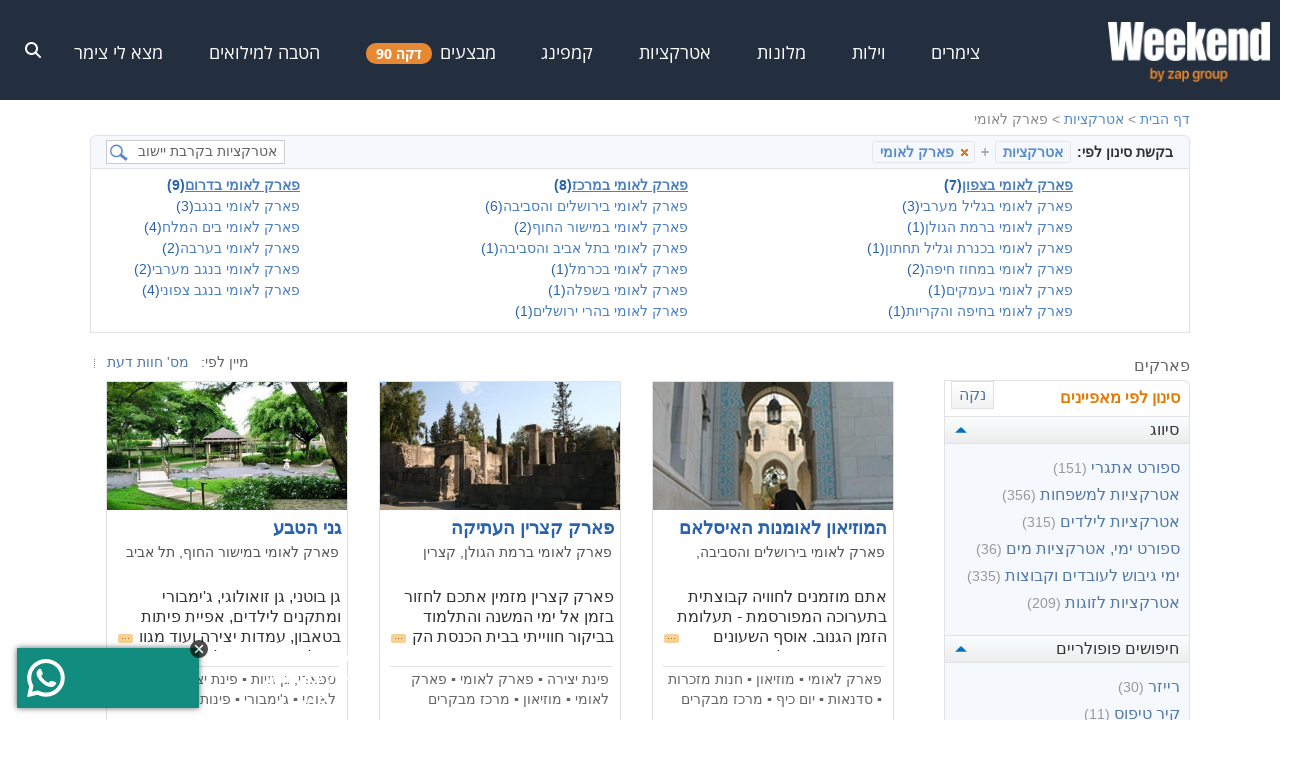

--- FILE ---
content_type: text/html; charset=utf-8
request_url: https://www.weekend.co.il/attraction-parks.aspx
body_size: 27520
content:


<!DOCTYPE html PUBLIC "-//W3C//DTD XHTML 1.0 Transitional//EN" "http://www.w3.org/TR/xhtml1/DTD/xhtml1-transitional.dtd">

<html xmlns="http://www.w3.org/1999/xhtml">
<head id="Head1"><title>
	פארקים, פארק אומי ב | Weekend
</title><meta name="description" content="מחפשים פארק לאומי ב?, כנסו ותמצאו מידע אודות מגוון פארקים ב, מבצעים, קופונים, תמונות, מחירים ודרכי הגעה" /><meta http-equiv="X-UA-Compatible" content="IE=Edge" /><meta name="google-site-verification" content="RP2Wy_z28RlXE1t_KqPE6ccbTkfbBw6kyY0BO3WTh2w" /><link id="lnkCanonical" rel="canonical" href="https://www.weekend.co.il/attraction-parks.aspx" /><link id="lnkAlternate" rel="alternate" href="https://m.weekend.co.il/attraction-parks" /><link id="nextPage" rel="next" href="https://www.weekend.co.il/attractions.aspx?featureid=55&amp;page=2" /><link href="css/css.css?20250827" rel="stylesheet" /><link href="javascript/jq_plugins/css/ui-lightness/jquery-ui-1.8.13.custom.css?20250827" rel="stylesheet" type="text/css" /><link href="/Accessibility/accessibility.css?20250827" rel="stylesheet" /><link href="/Accessibility/font/font.css?20250827" rel="stylesheet" />



    

      <!-- Google Tag Manager -->
    <script>(function (w, d, s, l, i) {
            w[l] = w[l] || []; w[l].push({
                'gtm.start':
                    new Date().getTime(), event: 'gtm.js'
            }); var f = d.getElementsByTagName(s)[0],
                j = d.createElement(s), dl = l != 'dataLayer' ? '&l=' + l : ''; j.async = true; j.src =
                    'https://www.googletagmanager.com/gtm.js?id=' + i + dl; f.parentNode.insertBefore(j, f);
        })(window, document, 'script', 'dataLayer', 'GTM-N564947');</script>
    <!-- End Google Tag Manager -->

    <script>
        (function (i, s, o, g, r, a, m) {
            i['GoogleAnalyticsObject'] = r; i[r] = i[r] || function () {
                (i[r].q = i[r].q || []).push(arguments)
            }, i[r].l = 1 * new Date(); a = s.createElement(o),
            m = s.getElementsByTagName(o)[0]; a.async = 1; a.src = g; m.parentNode.insertBefore(a, m)
        })(window, document, 'script', '//www.google-analytics.com/analytics.js', 'ga');

        ga('create', 'UA-1948422-1', 'auto');
        ga('send', 'pageview');

    </script>
    <!-- Meta Pixel Code -->
<script>
!function(f,b,e,v,n,t,s)
{if(f.fbq)return;n=f.fbq=function(){n.callMethod?
n.callMethod.apply(n,arguments):n.queue.push(arguments)};
if(!f._fbq)f._fbq=n;n.push=n;n.loaded=!0;n.version='2.0';
n.queue=[];t=b.createElement(e);t.async=!0;
t.src=v;s=b.getElementsByTagName(e)[0];
s.parentNode.insertBefore(t,s)}(window, document,'script',
'https://connect.facebook.net/en_US/fbevents.js');
fbq('init', '1508783572880467');
fbq('track', 'PageView');
</script>
<noscript><img height="1" width="1" style="display:none"
src="https://www.facebook.com/tr?id=1508783572880467&ev=PageView&noscript=1"
/></noscript>
<!-- End Meta Pixel Code -->

<script type="application/ld+json"> { "@context": "https://schema.org","@type": "BreadcrumbList","itemListElement": [{"@type": "ListItem","position": 1,"name": "אטרקציות","item": "https://www.weekend.co.il/%d7%90%d7%98%d7%a8%d7%a7%d7%a6%d7%99%d7%95%d7%aa.aspx"},{"@type": "ListItem","position": 2,"name": "פארק לאומי","item": "https://www.weekend.co.il/attractions.aspx?featureid=55"}]}</script></head>
<body>
    
<link href="../css/new/menuNew.css?20250827" rel="stylesheet" />
<link href="../css/new/fontNewMenu.css?20250827" rel="stylesheet" />
<header class="header_header__0I_q1">
    <div class="container flex-row-center">
        <div class="header_logo__ywol5">
            <a href="/">
                <img src="https://weekend.co.il/images/newsite/logo.png" alt="לוגו וויקנד" width="162" height="60" />
            </a>
        </div>
        <ul class="header_menu-links__LYrre">
            
                    <li>
                        <a href="/search-zimmers" target="_blank" rel="">
                            צימרים
                            
                            <div class="header_arrow__6aE_G"></div>
                        </a>
                        <menu id="MegaMenu1_rptMenu1_singleMenu_0" class="header_single-menu__F7OKh" style="display:none !important;">
                            <div class="header_menu-item__tL6IH">
                                <div class="flex-row">
                                    <ul>
                                        
                                    </ul>
                                </div>
                            </div>
                        </menu>
                        <menu id="MegaMenu1_rptMenu1_megaMenu_0" class="header_mega-menu__WBxKg">
                            
                                    <div class="header_menu-item__tL6IH">
                                        <p><span>צימרים לפי איזור</span></p>
                                        <div class="flex-row">
                                            <ul>
                                                
                                                        
                                                        <li>
                                                            <a href="/search-zimmers/area-north" target="_blank" rel="">
                                                                צימרים בצפון
                                                            </a>
                                                        </li>
                                                    
                                                        
                                                        <li>
                                                            <a href="/search-zimmers/area-south" target="_blank" rel="">
                                                                צימרים בדרום
                                                            </a>
                                                        </li>
                                                    
                                                        
                                                        <li>
                                                            <a href="/search-zimmers/area-center" target="_blank" rel="">
                                                                צימרים במרכז
                                                            </a>
                                                        </li>
                                                    
                                                        
                                                        <li>
                                                            <a href="/search-zimmers/sea-of-galilee-area" target="_blank" rel="">
                                                                צימרים בכנרת
                                                            </a>
                                                        </li>
                                                    
                                                        
                                                        <li>
                                                            <a href="/search-zimmers/mount-hermon-area" target="_blank" rel="">
                                                                צימרים בחרמון
                                                            </a>
                                                        </li>
                                                    
                                                        
                                                        <li>
                                                            <a href="/search-zimmers/jerusalem-district-area" target="_blank" rel="">
                                                                צימרים בירושלים
                                                            </a>
                                                        </li>
                                                    
                                                        
                                                        <li>
                                                            <a href="/search-zimmers/western-galilee-area" target="_blank" rel="">
                                                                צימרים בגליל מערבי
                                                            </a>
                                                        </li>
                                                    
                                                        </ul><ul>
                                                        <li>
                                                            <a href="/search-zimmers/kinneret-and-valleys" target="_blank" rel="">
                                                                צימרים בגליל תחתון
                                                            </a>
                                                        </li>
                                                    
                                                        
                                                        <li>
                                                            <a href="/search-zimmers/eilat-area" target="_blank" rel="">
                                                                צימרים באילת
                                                            </a>
                                                        </li>
                                                    
                                                        
                                                        <li>
                                                            <a href="/search-zimmers/the-dead-sea" target="_blank" rel="">
                                                                צימרים בים המלח
                                                            </a>
                                                        </li>
                                                    
                                                        
                                                        <li>
                                                            <a href="/search-zimmers/amirim" target="_blank" rel="">
                                                                צימרים באמירים
                                                            </a>
                                                        </li>
                                                    
                                                        
                                                        <li>
                                                            <a href="/search-zimmers/ramot" target="_blank" rel="">
                                                                צימרים ברמות
                                                            </a>
                                                        </li>
                                                    
                                                        
                                                        <li>
                                                            <a href="/search-zimmers/upper-galilee-area" target="_blank" rel="">
                                                                צימרים בגליל העליון
                                                            </a>
                                                        </li>
                                                    
                                                        
                                                        <li>
                                                            <a href="/search-zimmers/arava-area" target="_blank" rel="">
                                                                צימרים בערבה
                                                            </a>
                                                        </li>
                                                    
                                                        </ul><ul>
                                                        <li>
                                                            <a href="/search-zimmers/negev-area" target="_blank" rel="">
                                                                צימרים בנגב
                                                            </a>
                                                        </li>
                                                    
                                                        
                                                        <li>
                                                            <a href="/search-zimmers/tel-aviv" target="_blank" rel="">
                                                                צימרים בתל אביב
                                                            </a>
                                                        </li>
                                                    
                                                        
                                                        <li>
                                                            <a href="/search-zimmers/rosh-pinah" target="_blank" rel="">
                                                                צימרים בראש פינה
                                                            </a>
                                                        </li>
                                                    
                                                        
                                                        <li>
                                                            <a href="/search-zimmers/had-nes" target="_blank" rel="">
                                                                צימרים בחד נס
                                                            </a>
                                                        </li>
                                                    
                                                        
                                                        <li>
                                                            <a href="/search-zimmers/tiberias" target="_blank" rel="">
                                                                צימרים בטבריה
                                                            </a>
                                                        </li>
                                                    
                                                        
                                                        <li>
                                                            <a href="/search-zimmers/zichron-yaakov" target="_blank" rel="">
                                                                צימרים בזכרון יעקב
                                                            </a>
                                                        </li>
                                                    
                                            </ul>
                                        </div>
                                    </div>
                                
                                    <div class="header_menu-item__tL6IH">
                                        <p><span>צימרים לפי קהל יעד</span></p>
                                        <div class="flex-row">
                                            <ul>
                                                
                                                        
                                                        <li>
                                                            <a href="/search-zimmers?p=HeatedPoll" target="_blank" rel="">
                                                                בריכה מחוממת
                                                            </a>
                                                        </li>
                                                    
                                                        
                                                        <li>
                                                            <a href="/search-zimmers?k=Families" target="_blank" rel="">
                                                                צימרים למשפחות
                                                            </a>
                                                        </li>
                                                    
                                                        
                                                        <li>
                                                            <a href="/search-zimmers?p=Cheap" target="_blank" rel="">
                                                                צימרים זולים
                                                            </a>
                                                        </li>
                                                    
                                                        
                                                        <li>
                                                            <a href="/search-zimmers?p=Traditional" target="_blank" rel="">
                                                                צימרים לדתיים
                                                            </a>
                                                        </li>
                                                    
                                                        
                                                        <li>
                                                            <a href="/%d7%a6%d7%99%d7%9e%d7%a8%d7%99%d7%9d_%d7%91%d7%a8%d7%92%d7%a2_%d7%94%d7%90%d7%97%d7%a8%d7%95%d7%9f.aspx" target="_blank" rel="">
                                                                צימרים דקה 90
                                                            </a>
                                                        </li>
                                                    
                                                        
                                                        <li>
                                                            <a href="/search-zimmers?p=Pool" target="_blank" rel="">
                                                                צימרים עם בריכה
                                                            </a>
                                                        </li>
                                                    
                                                        
                                                        <li>
                                                            <a href="/search-zimmers?k=Couples" target="_blank" rel="">
                                                                צימרים לזוגות
                                                            </a>
                                                        </li>
                                                    
                                                        </ul><ul>
                                                        <li>
                                                            <a href="/search-zimmers?p=Expensive" target="_blank" rel="">
                                                                צימרים יוקרתיים
                                                            </a>
                                                        </li>
                                                    
                                                        
                                                        <li>
                                                            <a href="/search-zimmers?p=Kibutz" target="_blank" rel="">
                                                                צימרים בקיבוצים
                                                            </a>
                                                        </li>
                                                    
                                                        
                                                        <li>
                                                            <a href="/search-zimmers?p=PrivatePool" target="_blank" rel="">
                                                                עם בריכה פרטית
                                                            </a>
                                                        </li>
                                                    
                                                        
                                                        <li>
                                                            <a href="/search-zimmers?p=Romantic&k=Couples" target="_blank" rel="">
                                                                צימרים רומנטיים
                                                            </a>
                                                        </li>
                                                    
                                                        
                                                        <li>
                                                            <a href="/search-zimmers?p=Nof" target="_blank" rel="">
                                                                צימרים עם נוף
                                                            </a>
                                                        </li>
                                                    
                                                        
                                                        <li>
                                                            <a href="/%D7%A6%D7%99%D7%9E%D7%A8%D7%99%D7%9D_%D7%91%D7%9E%D7%91%D7%A6%D7%A2.aspx" target="_blank" rel="">
                                                                צימרים במבצע
                                                            </a>
                                                        </li>
                                                    
                                            </ul>
                                        </div>
                                    </div>
                                
                                    <div class="header_menu-item__tL6IH">
                                        <p><span>צימרים לפי זמינות</span></p>
                                        <div class="flex-row">
                                            <ul>
                                                
                                                        
                                                        <li>
                                                            <a href="/%d7%a6%d7%99%d7%9e%d7%a8%d7%99%d7%9d_%d7%a4%d7%a0%d7%95%d7%99%d7%99%d7%9d.aspx" target="_blank" rel="">
                                                                צימרים פנויים
                                                            </a>
                                                        </li>
                                                    
                                                        
                                                        <li>
                                                            <a href="/%D7%A6%D7%99%D7%9E%D7%A8%D7%99%D7%9D_%D7%A4%D7%A0%D7%95%D7%99%D7%99%D7%9D_%D7%91%D7%A1%D7%95%D7%A4%D7%A9.aspx" target="_blank" rel="">
                                                                צימרים בסופ'ש הקרוב
                                                            </a>
                                                        </li>
                                                    
                                                        
                                                        <li>
                                                            <a href="/%D7%A6%D7%99%D7%9E%D7%A8%D7%99%D7%9D_%D7%91%D7%A8%D7%92%D7%A2_%D7%94%D7%90%D7%97%D7%A8%D7%95%D7%9F.aspx" target="_blank" rel="">
                                                                צימרים ברגע אחרון
                                                            </a>
                                                        </li>
                                                    
                                            </ul>
                                        </div>
                                    </div>
                                
                        </menu>
                    </li>
                
                    <li>
                        <a href="/search-villas" target="_blank" rel="">
                            וילות
                            
                            <div class="header_arrow__6aE_G"></div>
                        </a>
                        <menu id="MegaMenu1_rptMenu1_singleMenu_1" class="header_single-menu__F7OKh" style="display:none !important;">
                            <div class="header_menu-item__tL6IH">
                                <div class="flex-row">
                                    <ul>
                                        
                                    </ul>
                                </div>
                            </div>
                        </menu>
                        <menu id="MegaMenu1_rptMenu1_megaMenu_1" class="header_mega-menu__WBxKg">
                            
                                    <div class="header_menu-item__tL6IH">
                                        <p><span>וילות לפי איזור</span></p>
                                        <div class="flex-row">
                                            <ul>
                                                
                                                        
                                                        <li>
                                                            <a href="/search-villas/area-north" target="_blank" rel="">
                                                                וילות בצפון
                                                            </a>
                                                        </li>
                                                    
                                                        
                                                        <li>
                                                            <a href="/search-villas/area-center" target="_blank" rel="">
                                                                וילות במרכז
                                                            </a>
                                                        </li>
                                                    
                                                        
                                                        <li>
                                                            <a href="/search-villas/area-south" target="_blank" rel="">
                                                                וילות בדרום
                                                            </a>
                                                        </li>
                                                    
                                                        
                                                        <li>
                                                            <a href="/search-villas/western-galilee-area" target="_blank" rel="">
                                                                וילות בגליל מערבי
                                                            </a>
                                                        </li>
                                                    
                                                        
                                                        <li>
                                                            <a href="/search-villas/upper-galilee-area" target="_blank" rel="">
                                                                וילות בגליל עליון
                                                            </a>
                                                        </li>
                                                    
                                                        
                                                        <li>
                                                            <a href="/search-villas/golan-heights-area" target="_blank" rel="">
                                                                וילות ברמת הגולן
                                                            </a>
                                                        </li>
                                                    
                                                        
                                                        <li>
                                                            <a href="/search-villas/kinneret-and-valleys" target="_blank" rel="">
                                                                וילות בכנרת
                                                            </a>
                                                        </li>
                                                    
                                                        </ul><ul>
                                                        <li>
                                                            <a href="/search-villas/haifa-area" target="_blank" rel="">
                                                                וילות בחיפה
                                                            </a>
                                                        </li>
                                                    
                                                        
                                                        <li>
                                                            <a href="/search-villas/jerusalem-district-area" target="_blank" rel="">
                                                                וילות בירושלים
                                                            </a>
                                                        </li>
                                                    
                                                        
                                                        <li>
                                                            <a href="/search-villas/coastal-plain-area" target="_blank" rel="">
                                                                וילות במישור החוף
                                                            </a>
                                                        </li>
                                                    
                                                        
                                                        <li>
                                                            <a href="/search-villas/eilat-area" target="_blank" rel="">
                                                                וילות באילת
                                                            </a>
                                                        </li>
                                                    
                                                        
                                                        <li>
                                                            <a href="/search-villas/negev-area" target="_blank" rel="">
                                                                וילות בנגב
                                                            </a>
                                                        </li>
                                                    
                                                        
                                                        <li>
                                                            <a href="/search-villas/the-dead-sea" target="_blank" rel="">
                                                                וילות בים המלח
                                                            </a>
                                                        </li>
                                                    
                                                        
                                                        <li>
                                                            <a href="/search-villas/migdal-ville" target="_blank" rel="">
                                                                וילות במגדל
                                                            </a>
                                                        </li>
                                                    
                                            </ul>
                                        </div>
                                    </div>
                                
                                    <div class="header_menu-item__tL6IH">
                                        <p><span>וילות לפי קהל יעד</span></p>
                                        <div class="flex-row">
                                            <ul>
                                                
                                                        
                                                        <li>
                                                            <a href="/search-villas?k=Couples" target="_blank" rel="">
                                                                וילות לזוגות
                                                            </a>
                                                        </li>
                                                    
                                                        
                                                        <li>
                                                            <a href="/search-villas?k=Families" target="_blank" rel="">
                                                                וילות למשפחות
                                                            </a>
                                                        </li>
                                                    
                                                        
                                                        <li>
                                                            <a href="/search-villas?k=ForGroups" target="_blank" rel="">
                                                                וילות לקבוצות
                                                            </a>
                                                        </li>
                                                    
                                                        
                                                        <li>
                                                            <a href="/search-villas?p=Expensive" target="_blank" rel="">
                                                                וילות יוקרתיות
                                                            </a>
                                                        </li>
                                                    
                                                        
                                                        <li>
                                                            <a href="/search-villas?p=Romantic" target="_blank" rel="">
                                                                וילות רומנטיות
                                                            </a>
                                                        </li>
                                                    
                                                        
                                                        <li>
                                                            <a href="/search-villas?k=ForEvents" target="_blank" rel="">
                                                                וילות למסיבת רווקות
                                                            </a>
                                                        </li>
                                                    
                                            </ul>
                                        </div>
                                    </div>
                                
                                    <div class="header_menu-item__tL6IH">
                                        <p><span>חיפושים פופולריים</span></p>
                                        <div class="flex-row">
                                            <ul>
                                                
                                                        
                                                        <li>
                                                            <a href="/search-villas?p=rental" target="_blank" rel="">
                                                                וילות לטווח קצר
                                                            </a>
                                                        </li>
                                                    
                                                        
                                                        <li>
                                                            <a href="/search-villas?p=Pets" target="_blank" rel="">
                                                                וילות שמקבלות כלבים
                                                            </a>
                                                        </li>
                                                    
                                                        
                                                        <li>
                                                            <a href="/search-villas?p=HeatedPoll" target="_blank" rel="">
                                                                וילות עם בריכה מחוממת
                                                            </a>
                                                        </li>
                                                    
                                                        
                                                        <li>
                                                            <a href="/search-villas?p=Pool" target="_blank" rel="">
                                                                וילות עם בריכה
                                                            </a>
                                                        </li>
                                                    
                                                        
                                                        <li>
                                                            <a href="/search-villas/arava-area" target="_blank" rel="">
                                                                וילות בערבה
                                                            </a>
                                                        </li>
                                                    
                                            </ul>
                                        </div>
                                    </div>
                                
                        </menu>
                    </li>
                
                    <li>
                        <a href="/search-hotels" target="_blank" rel="">
                            מלונות
                            
                            <div class="header_arrow__6aE_G"></div>
                        </a>
                        <menu id="MegaMenu1_rptMenu1_singleMenu_2" class="header_single-menu__F7OKh">
                            <div class="header_menu-item__tL6IH">
                                <div class="flex-row">
                                    <ul>
                                        
                                                <li>
                                                    <a href="/search-hotels?p=Boutik" target="_blank" rel="">
                                                        מלונות בוטיק
                                                    </a>
                                                </li>
                                            
                                                <li>
                                                    <a href="/search-hotels/area-north" target="_blank" rel="">
                                                        מלונות בצפון
                                                    </a>
                                                </li>
                                            
                                                <li>
                                                    <a href="/search-hotels/area-center" target="_blank" rel="">
                                                        מלונות במרכז
                                                    </a>
                                                </li>
                                            
                                                <li>
                                                    <a href="/search-hotels/area-south" target="_blank" rel="">
                                                        מלונות בדרום
                                                    </a>
                                                </li>
                                            
                                    </ul>
                                </div>
                            </div>
                        </menu>
                        <menu id="MegaMenu1_rptMenu1_megaMenu_2" class="header_mega-menu__WBxKg" style="display:none !important;">
                            
                        </menu>
                    </li>
                
                    <li>
                        <a href="/%d7%90%d7%98%d7%a8%d7%a7%d7%a6%d7%99%d7%95%d7%aa.aspx" target="_blank" rel="">
                            אטרקציות
                            
                            <div class="header_arrow__6aE_G"></div>
                        </a>
                        <menu id="MegaMenu1_rptMenu1_singleMenu_3" class="header_single-menu__F7OKh" style="display:none !important;">
                            <div class="header_menu-item__tL6IH">
                                <div class="flex-row">
                                    <ul>
                                        
                                    </ul>
                                </div>
                            </div>
                        </menu>
                        <menu id="MegaMenu1_rptMenu1_megaMenu_3" class="header_mega-menu__WBxKg">
                            
                                    <div class="header_menu-item__tL6IH">
                                        <p><span>אטרקציות לפי איזור</span></p>
                                        <div class="flex-row">
                                            <ul>
                                                
                                                        
                                                        <li>
                                                            <a href="/%d7%90%d7%98%d7%a8%d7%a7%d7%a6%d7%99%d7%95%d7%aa_%d7%91%d7%a6%d7%a4%d7%95%d7%9f.aspx" target="_blank" rel="">
                                                                אטרקציות בצפון
                                                            </a>
                                                        </li>
                                                    
                                                        
                                                        <li>
                                                            <a href="/%d7%90%d7%98%d7%a8%d7%a7%d7%a6%d7%99%d7%95%d7%aa_%d7%91%d7%93%d7%a8%d7%95%d7%9d.aspx" target="_blank" rel="">
                                                                אטרקציות בדרום
                                                            </a>
                                                        </li>
                                                    
                                                        
                                                        <li>
                                                            <a href="/%d7%90%d7%98%d7%a8%d7%a7%d7%a6%d7%99%d7%95%d7%aa_%d7%91%d7%9e%d7%a8%d7%9b%d7%96.aspx" target="_blank" rel="">
                                                                אטרקציות במרכז
                                                            </a>
                                                        </li>
                                                    
                                                        
                                                        <li>
                                                            <a href="/%d7%90%d7%98%d7%a8%d7%a7%d7%a6%d7%99%d7%95%d7%aa_%d7%91%d7%90%d7%99%d7%9c%d7%aa.aspx" target="_blank" rel="">
                                                                אטרקציות באילת
                                                            </a>
                                                        </li>
                                                    
                                                        
                                                        <li>
                                                            <a href="/attractions.aspx?r=26" target="_blank" rel="">
                                                                אטרקציות במחוז חיפה
                                                            </a>
                                                        </li>
                                                    
                                                        
                                                        <li>
                                                            <a href="/attractions.aspx?r=29" target="_blank" rel="">
                                                                אטרקציות בעמקים
                                                            </a>
                                                        </li>
                                                    
                                                        
                                                        <li>
                                                            <a href="/attractions.aspx?r=39" target="_blank" rel="">
                                                                אטרקציות בחרמון
                                                            </a>
                                                        </li>
                                                    
                                                        </ul><ul>
                                                        <li>
                                                            <a href="/attractions.aspx?r=40" target="_blank" rel="">
                                                                אטרקציות בכנרת
                                                            </a>
                                                        </li>
                                                    
                                                        
                                                        <li>
                                                            <a href="/attractions.aspx?r=41" target="_blank" rel="">
                                                                אטרקציות בקריות
                                                            </a>
                                                        </li>
                                                    
                                                        
                                                        <li>
                                                            <a href="/attractions.aspx?r=42" target="_blank" rel="">
                                                                אטרקציות במירון
                                                            </a>
                                                        </li>
                                                    
                                                        
                                                        <li>
                                                            <a href="/attractions.aspx?r=45" target="_blank" rel="">
                                                                אטרקציות בגלבוע
                                                            </a>
                                                        </li>
                                                    
                                                        
                                                        <li>
                                                            <a href="/%d7%90%d7%98%d7%a8%d7%a7%d7%a6%d7%99%d7%95%d7%aa_%d7%91%d7%99%d7%a8%d7%95%d7%a9%d7%9c%d7%99%d7%9d_%d7%95%d7%94%d7%a9%d7%a4%d7%9c%d7%94.aspx" target="_blank" rel="">
                                                                אטרקציות בירושלים
                                                            </a>
                                                        </li>
                                                    
                                                        
                                                        <li>
                                                            <a href="/%d7%90%d7%98%d7%a8%d7%a7%d7%a6%d7%99%d7%95%d7%aa_%d7%91%d7%9e%d7%99%d7%a9%d7%95%d7%a8_%d7%94%d7%97%d7%95%d7%a3.aspx" target="_blank" rel="">
                                                                אטרקציות במישור החוף
                                                            </a>
                                                        </li>
                                                    
                                                        
                                                        <li>
                                                            <a href="/%d7%90%d7%98%d7%a8%d7%a7%d7%a6%d7%99%d7%95%d7%aa_%d7%91%d7%9e%d7%99%d7%a9%d7%95%d7%a8_%d7%94%d7%97%d7%95%d7%a3.aspx" target="_blank" rel="">
                                                                אטרקציות בשרון
                                                            </a>
                                                        </li>
                                                    
                                                        </ul><ul>
                                                        <li>
                                                            <a href="/attractions.aspx?r=31" target="_blank" rel="">
                                                                אטרקציות בשומרון
                                                            </a>
                                                        </li>
                                                    
                                                        
                                                        <li>
                                                            <a href="/attractions.aspx?r=32" target="_blank" rel="">
                                                                אטרקציות בתל אביב
                                                            </a>
                                                        </li>
                                                    
                                                        
                                                        <li>
                                                            <a href="/attractions.aspx?r=33" target="_blank" rel="">
                                                                אטרקציות בכרמל
                                                            </a>
                                                        </li>
                                                    
                                                        
                                                        <li>
                                                            <a href="/attractions.aspx?r=37" target="_blank" rel="">
                                                                אטרקציות בשפלה
                                                            </a>
                                                        </li>
                                                    
                                                        
                                                        <li>
                                                            <a href="/%d7%90%d7%98%d7%a8%d7%a7%d7%a6%d7%99%d7%95%d7%aa_%d7%91%d7%a0%d7%92%d7%91.aspx" target="_blank" rel="">
                                                                אטרקציות בנגב
                                                            </a>
                                                        </li>
                                                    
                                                        
                                                        <li>
                                                            <a href="/%d7%90%d7%98%d7%a8%d7%a7%d7%a6%d7%99%d7%95%d7%aa_%d7%91%d7%99%d7%9d_%d7%94%d7%9e%d7%9c%d7%97.aspx" target="_blank" rel="">
                                                                אטקציות בים המלח
                                                            </a>
                                                        </li>
                                                    
                                                        
                                                        <li>
                                                            <a href="/%d7%90%d7%98%d7%a8%d7%a7%d7%a6%d7%99%d7%95%d7%aa_%d7%91%d7%a2%d7%a8%d7%91%d7%94.aspx" target="_blank" rel="">
                                                                אטרקציות בערבה
                                                            </a>
                                                        </li>
                                                    
                                            </ul>
                                        </div>
                                    </div>
                                
                                    <div class="header_menu-item__tL6IH">
                                        <p><span>אטרקציות לפי קהל יעד</span></p>
                                        <div class="flex-row">
                                            <ul>
                                                
                                                        
                                                        <li>
                                                            <a href="/attraction-family.aspx" target="_blank" rel="">
                                                                אטרקציות למשפחות
                                                            </a>
                                                        </li>
                                                    
                                                        
                                                        <li>
                                                            <a href="/attraction-children.aspx" target="_blank" rel="">
                                                                אטרקציות לילדים
                                                            </a>
                                                        </li>
                                                    
                                                        
                                                        <li>
                                                            <a href="/attraction-couples.aspx" target="_blank" rel="">
                                                                אטרקציות לזוגות
                                                            </a>
                                                        </li>
                                                    
                                                        
                                                        <li>
                                                            <a href="/attraction-groups.aspx" target="_blank" rel="">
                                                                אטרקציות לקבוצות
                                                            </a>
                                                        </li>
                                                    
                                                        
                                                        <li>
                                                            <a href="/attraction-couples.aspx" target="_blank" rel="">
                                                                אטרקציות לזוגות
                                                            </a>
                                                        </li>
                                                    
                                            </ul>
                                        </div>
                                    </div>
                                
                                    <div class="header_menu-item__tL6IH">
                                        <p><span>אטרקציות פופולריות</span></p>
                                        <div class="flex-row">
                                            <ul>
                                                
                                                        
                                                        <li>
                                                            <a href="/attraction-rzr.aspx" target="_blank" rel="">
                                                                רייזר
                                                            </a>
                                                        </li>
                                                    
                                                        
                                                        <li>
                                                            <a href="/attractions.aspx?featureid=139" target="_blank" rel="">
                                                                קיר טיפוס
                                                            </a>
                                                        </li>
                                                    
                                                        
                                                        <li>
                                                            <a href="/attractions.aspx?featureid=144" target="_blank" rel="">
                                                                איזי ריידר
                                                            </a>
                                                        </li>
                                                    
                                                        
                                                        <li>
                                                            <a href="/attractions.aspx?featureid=138" target="_blank" rel="">
                                                                לייזר טאג
                                                            </a>
                                                        </li>
                                                    
                                                        
                                                        <li>
                                                            <a href="/attraction-horse-riding.aspx" target="_blank" rel="">
                                                                רכיבה על סוסים
                                                            </a>
                                                        </li>
                                                    
                                                        
                                                        <li>
                                                            <a href="/attractions.aspx?featureid=1268" target="_blank" rel="">
                                                                קארטינג
                                                            </a>
                                                        </li>
                                                    
                                                        
                                                        <li>
                                                            <a href="/attractions.aspx?featureid=1264" target="_blank" rel="">
                                                                באגי
                                                            </a>
                                                        </li>
                                                    
                                                        </ul><ul>
                                                        <li>
                                                            <a href="/attractions.aspx?featureid=145" target="_blank" rel="">
                                                                קלאב קאר
                                                            </a>
                                                        </li>
                                                    
                                                        
                                                        <li>
                                                            <a href="/attraction-waterpark.aspx" target="_blank" rel="">
                                                                פארק מים
                                                            </a>
                                                        </li>
                                                    
                                                        
                                                        <li>
                                                            <a href="/attractions.aspx?featureid=109" target="_blank" rel="">
                                                                בריכה
                                                            </a>
                                                        </li>
                                                    
                                                        
                                                        <li>
                                                            <a href="/attractions.aspx?featureid=56" target="_blank" rel="">
                                                                ג'ימבורי
                                                            </a>
                                                        </li>
                                                    
                                                        
                                                        <li>
                                                            <a href="/attractions.aspx?featureid=118" target="_blank" rel="">
                                                                גן שעשועים
                                                            </a>
                                                        </li>
                                                    
                                                        
                                                        <li>
                                                            <a href="/attractions.aspx?featureid=1265" target="_blank" rel="">
                                                                סדנת קרמיקה
                                                            </a>
                                                        </li>
                                                    
                                                        
                                                        <li>
                                                            <a href="/attractions.aspx?featureid=1025" target="_blank" rel="">
                                                                סדנאות בישול
                                                            </a>
                                                        </li>
                                                    
                                            </ul>
                                        </div>
                                    </div>
                                
                        </menu>
                    </li>
                
                    <li>
                        <a href="/search-camping" target="_blank" rel="">
                            קמפינג
                            
                            <div class="header_arrow__6aE_G"></div>
                        </a>
                        <menu id="MegaMenu1_rptMenu1_singleMenu_4" class="header_single-menu__F7OKh">
                            <div class="header_menu-item__tL6IH">
                                <div class="flex-row">
                                    <ul>
                                        
                                                <li>
                                                    <a href="/search-camping/area-north" target="_blank" rel="">
                                                        קמפינג בצפון
                                                    </a>
                                                </li>
                                            
                                                <li>
                                                    <a href="/search-camping/area-center" target="_blank" rel="">
                                                        קמפינג במרכז
                                                    </a>
                                                </li>
                                            
                                                <li>
                                                    <a href="/search-camping/area-south" target="_blank" rel="">
                                                        קמפינג בדרום
                                                    </a>
                                                </li>
                                            
                                                <li>
                                                    <a href="/search-hostels" target="_blank" rel="">
                                                        אכסניות
                                                    </a>
                                                </li>
                                            
                                                <li>
                                                    <a href="/search-zimmers?p=LonlyRanch" target="_blank" rel="">
                                                        חוות בודדים
                                                    </a>
                                                </li>
                                            
                                    </ul>
                                </div>
                            </div>
                        </menu>
                        <menu id="MegaMenu1_rptMenu1_megaMenu_4" class="header_mega-menu__WBxKg" style="display:none !important;">
                            
                        </menu>
                    </li>
                
                    <li>
                        <a href="/צימרים_במבצע.aspx" target="_blank" rel="">
                            מבצעים
                            <span>דקה 90</span>
                            <div class="header_arrow__6aE_G"></div>
                        </a>
                        <menu id="MegaMenu1_rptMenu1_singleMenu_5" class="header_single-menu__F7OKh">
                            <div class="header_menu-item__tL6IH">
                                <div class="flex-row">
                                    <ul>
                                        
                                                <li>
                                                    <a href="/%D7%A6%D7%99%D7%9E%D7%A8%D7%99%D7%9D_%D7%91%D7%9E%D7%91%D7%A6%D7%A2.aspx" target="_blank" rel="">
                                                        מבצעים
                                                    </a>
                                                </li>
                                            
                                                <li>
                                                    <a href="/%D7%A6%D7%99%D7%9E%D7%A8%D7%99%D7%9D_%D7%91%D7%A8%D7%92%D7%A2_%D7%94%D7%90%D7%97%D7%A8%D7%95%D7%9F.aspx" target="_blank" rel="">
                                                        דקה 90
                                                    </a>
                                                </li>
                                            
                                                <li>
                                                    <a href="/%d7%a6%d7%99%d7%9e%d7%a8%d7%99%d7%9d_%d7%a4%d7%a0%d7%95%d7%99%d7%99%d7%9d_%d7%91%d7%a1%d7%95%d7%a4%d7%a9.aspx" target="_blank" rel="">
                                                        פנוי לסופ'ש הקרוב
                                                    </a>
                                                </li>
                                            
                                                <li>
                                                    <a href="/%D7%A6%D7%99%D7%9E%D7%A8%D7%99%D7%9D_%D7%A4%D7%A0%D7%95%D7%99%D7%99%D7%9D.aspx" target="_blank" rel="">
                                                        צימרים פנויים
                                                    </a>
                                                </li>
                                            
                                    </ul>
                                </div>
                            </div>
                        </menu>
                        <menu id="MegaMenu1_rptMenu1_megaMenu_5" class="header_mega-menu__WBxKg" style="display:none !important;">
                            
                        </menu>
                    </li>
                
                    <li>
                        <a href="/search-zimmers?p=CouponReservists" target="_blank" rel="nofollow">
                            הטבה למילואים
                            
                            <div class="header_arrow__6aE_G"></div>
                        </a>
                        <menu id="MegaMenu1_rptMenu1_singleMenu_6" class="header_single-menu__F7OKh" style="display:none !important;">
                            <div class="header_menu-item__tL6IH">
                                <div class="flex-row">
                                    <ul>
                                        
                                    </ul>
                                </div>
                            </div>
                        </menu>
                        <menu id="MegaMenu1_rptMenu1_megaMenu_6" class="header_mega-menu__WBxKg" style="display:none !important;">
                            
                        </menu>
                    </li>
                
                    <li>
                        <a href="/%d7%91%d7%a7%d7%a9%d7%94_%d7%9c%d7%a6%d7%99%d7%9e%d7%a8.aspx" target="_blank" rel="">
                            מצא לי צימר
                            
                            <div class="header_arrow__6aE_G"></div>
                        </a>
                        <menu id="MegaMenu1_rptMenu1_singleMenu_7" class="header_single-menu__F7OKh" style="display:none !important;">
                            <div class="header_menu-item__tL6IH">
                                <div class="flex-row">
                                    <ul>
                                        
                                    </ul>
                                </div>
                            </div>
                        </menu>
                        <menu id="MegaMenu1_rptMenu1_megaMenu_7" class="header_mega-menu__WBxKg" style="display:none !important;">
                            
                        </menu>
                    </li>
                
            <li>
                <span class="header_search-icon__ilgYR" style="width: 45px; height: 45px; cursor: pointer" onclick="toggleSearchBox();">
                    <svg aria-labelledby="SearchIcon" xmlns="http://www.w3.org/2000/svg" viewBox="0 0 512 512" style="width: 16px; height: 16px; fill: #fff">
                        <path d="M416 208c0 45.9-14.9 88.3-40 122.7L502.6 457.4c12.5 12.5 12.5 32.8 0 45.3s-32.8 12.5-45.3 0L330.7 376c-34.4 25.2-76.8 40-122.7 40C93.1 416 0 322.9 0 208S93.1 0 208 0S416 93.1 416 208zM208 352a144 144 0 1 0 0-288 144 144 0 1 0 0 288z">
                        </path>
                    </svg>
                </span>
                <div class="header_search__7JF7b flex-row-center ui-autocomplete-input" id="searchBoxMegaMenu" style="display: none;">
                    <input placeholder="חיפוש חופשי" type="text" style="box-shadow: none !important; border: none !important; font-size: 16px; font-family: 'Open Sans', sans-serif; padding:0 !important;" id="headerfreesearch3" autocomplete="off" />
                    <input type="hidden" id="hiddenAutoComplete3" />
                    <input type="hidden" id="isItemSelected3" />
                    <span style="width: 14px;">
                        <svg aria-labelledby="ArrowLeftIcon" xmlns="http://www.w3.org/2000/svg" viewBox="0 0 448 512">
                            <path fill="#b7b7b7" style="height: 1rem;" d="M4.7 244.7c-6.2 6.2-6.2 16.4 0 22.6l176 176c6.2 6.2 16.4 6.2 22.6 0s6.2-16.4 0-22.6L54.6 272 432 272c8.8 0 16-7.2 16-16s-7.2-16-16-16L54.6 240 203.3 91.3c6.2-6.2 6.2-16.4 0-22.6s-16.4-6.2-22.6 0l-176 176z">
                            </path>
                        </svg>
                    </span>
                    <div class="hekader_headerSearch__AAQRQ header_hideSearch__raFJa">
                    </div>
                </div>
            </li>
        </ul>
    </div>
</header>
<script>

    function toggleSearchBox() {
        $('#searchBoxMegaMenu').toggle();
    }
    document.addEventListener("DOMContentLoaded", () => {
        if ($("#headerfreesearch3").length > 0) {
            $("#headerfreesearch3").autocomplete(
                {
                    source: '/handlers/AutoCompleteHeaderNewHandler.ashx?isMobile=0',
                    select: function (event, ui) {
                        var data = $('#hiddenAutoComplete3');
                        data.attr('type_', ui.item.type);
                        data.attr('value', ui.item.value);
                        data.attr('url', ui.item.url);
                        data.attr('target', ui.item.target);
                        autoCompleteClick3();
                    }
                    , search: function (event, ui) { }
                });
        }

        $('#headerfreesearch3').keydown(function (event) {
            var keycode = (event.keyCode ? event.keyCode : event.which);
            if (keycode == 13) {
                autoCompleteClick3();
                event.preventDefault();
                return false;
            }
        });
    });

    function autoCompleteClick3() {
        var data = $('#hiddenAutoComplete3');
        if (data.attr('url') && data.attr('url').length > 0) {
            if (data.attr('target') && data.attr('target').length > 0) {
                window.open(data.attr('url'), data.attr('target'));
            }
            else location.href = data.attr('url');
        }
        window.dataLayer = window.dataLayer || [];
        window.dataLayer.push({
            //'Pagetype': 'article-page',
            'Category': '',
            'Metarobots': 'index,follow',
            'Pagecanonical': 'https://www.weekend.co.il/attractions.aspx?featureid=55',
            'devicecat': 'desktop',
            'event': 'click-search box'
        });
    }    
</script>

     
      <!-- Google Tag Manager (noscript) -->
    <noscript><iframe src="https://www.googletagmanager.com/ns.html?id=GTM-N564947"
height="0" width="0" style="display:none;visibility:hidden"></iframe></noscript>
    <!-- End Google Tag Manager (noscript) -->
    <form method="post" action="./attraction-parks.aspx?featureid=55" id="form1">
<div class="aspNetHidden">
<input type="hidden" name="__EVENTTARGET" id="__EVENTTARGET" value="" />
<input type="hidden" name="__EVENTARGUMENT" id="__EVENTARGUMENT" value="" />
<input type="hidden" name="__VIEWSTATE" id="__VIEWSTATE" value="/wEPDwUKLTMwMTUwNTI2M2QYAgUiY3RsMDAkY3BoTWFpbiRMaXN0Vmlld0V4dHJhUmVzdWx0cw88KwAOAwMCAwxmDQL/////D2QFI2N0bDAwJGNwaE1haW4kTGlzdFZpZXdTZWFyY2hSZXN1bHRzDxQrAA5kZGQCA2RkZDwrABUAAhVkZGRmAv////8PZKcujr81NXMT+ggJO/7aCjaON4G4kuvaRVe2TUo5jhj7" />
</div>

<script type="text/javascript">
//<![CDATA[
var theForm = document.forms['form1'];
if (!theForm) {
    theForm = document.form1;
}
function __doPostBack(eventTarget, eventArgument) {
    if (!theForm.onsubmit || (theForm.onsubmit() != false)) {
        theForm.__EVENTTARGET.value = eventTarget;
        theForm.__EVENTARGUMENT.value = eventArgument;
        theForm.submit();
    }
}
//]]>
</script>


<script src="https://ajax.aspnetcdn.com/ajax/4.6/1/WebForms.js" type="text/javascript"></script>
<script type="text/javascript">
//<![CDATA[
window.WebForm_PostBackOptions||document.write('<script type="text/javascript" src="/WebResource.axd?d=AfjmiXggTxHIY-mScIHnw3m53ikZpJck8zXDsg31u1cN1sowb2Z7rz1Dy2rk1hH25MgPERHlP9FQ8W-jbmC9p1A1O_CvoZDdccsfq_uyGj41&amp;t=637873258837231863"><\/script>');//]]>
</script>



<script src="https://ajax.aspnetcdn.com/ajax/4.6/1/MicrosoftAjax.he.js" type="text/javascript"></script>
<script type="text/javascript">
//<![CDATA[
(window.Sys && Sys._Application && Sys.Observer)||document.write('<script type="text/javascript" src="/ScriptResource.axd?d=ZRM34H8s1FPrcDmTnP1v2PCWwOgVn71dqvZfjpzDsJj9N1AyF7wUs-WtdCdTdk4044a4dBeFWZCcDv0OqZnx7wfQWoglSQzO8c4vWCR3WHkOlj47plqS4SO5hIxAqk8VgRUw4dJTabqciksjVKlBFk7LiybonBIf35kAE31NNSo1&t=49337fe8"><\/script>');//]]>
</script>

<script src="https://ajax.aspnetcdn.com/ajax/4.6/1/MicrosoftAjaxWebForms.he.js" type="text/javascript"></script>
<script type="text/javascript">
//<![CDATA[
(window.Sys && Sys.WebForms)||document.write('<script type="text/javascript" src="/ScriptResource.axd?d=uIpWf3Pgj3a0F1wJqKcdYrCeSuW2Y5z1V5eYNZ4Wqbl25vN_E2e6GaquBwCfX7PYih4WXWWHtdXt8fRl-CjTcvF5qfjH2CFM6Yf5EGLr1PrvFRpMNqSNZn16aOBu6M8q4-HvXpECUdbrkWmXFMDej9VLcTxjcgJdEHAN0EkWUzDOzfmsLjw7v-6DV26K_PFo0&t=49337fe8"><\/script>');//]]>
</script>

<script src="javascript/jquery-1.7.2.min.js?20250827" type="text/javascript"></script>
<script src="javascript/jquery-ui-1.8.11.custom.min.js?20250827" type="text/javascript"></script>
<script src="javascript/ne_utils.js?20250827" type="text/javascript"></script>
<script src="javascript/main.js?20250827" type="text/javascript"></script>
<script src="javascript/header.js?20250827" type="text/javascript"></script>
<script src="javascript/jq_plugins/watermark/jquery.watermark.js?20250827" type="text/javascript"></script>
<script src="javascript/jq_plugins/selectbox/jquery.selectBox.min.js?20250827" type="text/javascript"></script>
<script src="accessibility/accessibility.js?20250827" type="text/javascript"></script>
<script src="javascript/jquery.lazy.min.js?20250827" type="text/javascript"></script>
<div class="aspNetHidden">

	<input type="hidden" name="__VIEWSTATEGENERATOR" id="__VIEWSTATEGENERATOR" value="B1E91CCA" />
	<input type="hidden" name="__EVENTVALIDATION" id="__EVENTVALIDATION" value="/wEdAE107/iNzYflBp38AONkTUqFCIB0XBxkbdas8lhb5FD/EJPIM4TQpctwpAILAeCVTRMhlx0QE/TVf2MTjeHv9LGUwlwl0OKDG0jarTAULumrPYwLzOoiwEtSQI/7oZ0+i956jUqbGGYr/KdDDmfouEf5pxYBmyRaaSJHXH7AAflKA2HUK17OosWE+S7Q6FBWttjFDk3Ep0kP6Mnf3Dk8Re1nTPMLjFHMfpx5TAMNXoOQzskOAjsMB8n7/zcyp3pTPr43wwnr88XePgxfqTcuMEzQx2brTNvyiRCZ934mR8xYeui18wjyJIby3qLB7yVAo4cIVoa+I746w71NOP5HkiOs1o/WWkjuKb5byhhfMgBbI32TKosGK/D6W7grsczpzDOb5AnVs3CzZMdVk/E58Lox05Vf6UeXOeiko2mTBEzB5ahuOGjFATaluFwnyXQy1qloUCwjWRCsa6kxhSRMV/Pda0VSD1eUKMFvHOSqBl/rH7TpZVfQdveJP1gaxNJ4/Ph8ky9WKWwVkEqNcfp+twcd9KKfTmQvK+9xc0+1LsDmmDsItXjB7PR/KRlz8XtOza1t65F2jGUuoLl8vRgrxV1NNKTHGqYBsZQo6Xm4rabFFZXtTv60aP/UOBfauShYGvEXSGxfBFYB72DVUngJsBXazQi1rQ6yA8wQPqyL3GC7Q5J6V6RkpVTjqd7PIpA1Ih8s8vfZCkwBgHPdl8DYMl5QORUowFt0zD5rEywqVjvviOpVX3bgEJd7U3itqlcA/DKabLD2QLRVumfIE+V4eVZy3wn0hKV7Wzdf2vC0dQJtEoXL03TZKkUup4qdupOe6m0LWbMHv5q+eyoOSlV94gprxQOEYS3V+umwV9haqh4q7MUuQINMIj3vVPEOqiVZv8Im3CqEWw/W2lXegHTMbZCMOMUJkYV7VepeUR7sm5jrL/LSWP7lCKZA9FRASK5lecy3othh98oIfIYvs9A4+7GvagVYfY/qAikBoB8Re6KBMpwYywR2HEI+bJRtocC98PWwHKYznM0/YrQvQZwXt/ZYSEeo7TEi7Cynk10ye4ehThC9VnJHik+4R4+EmVLLjwyMeaT0xcPnIPRkLKVb6PGHnU8joLhiIHtO6MufI1svz+lPcyMzRahf8pi5E8ZmAJtEvkhQl6/tPQSyx+XMkFJ7aru401sAC3HHC0hpasG0nFxsTsZz5zm0MzvSSG0USQSVYFWOkpK21IiRIQsgenJUl9Wms5r2AZWV/klcjtDstI5HOaym06hRwnQckGBKzVlyfqGR7zh6gXmYFV5f2B3SjbxlGu2zrr3lrrH18GhzBgf1cHajGofytXe6LUbWpxe6SwsS/vkso9QfzTb+xSRUNUNKCkANuzez60EthLtUq7RYM1iflQMlzp7xuMV943kCREULe1ISP3SHSC0SwOQB0Mt/ctKSj7lFZx0upnm1ezbk8sdIQWemqfsIv41fGO4NpmBevaHttK3L2BIyT1iqg+TVsSDsvkW0/PAfbvEcL5DWsjxzBOIeZOPc9anMYGRNgwCbj4xE6c/PduyEsOF8NK9kLo+VtSN1tAgHvBF+DZ4ZpgEipKAxGF2L7CqMMMvqOoTIWLNwhGP8nhwhTDaHh71IY6YUVSQripoKrBGJhoMkYqBK2nScGN19OL/4iyskFOEE29PLftXVCSs9RKs8" />
</div>
        <div>
            <script type="text/javascript">
//<![CDATA[
Sys.WebForms.PageRequestManager._initialize('ctl00$ScriptManager1', 'form1', ['tctl00$cphMain$updSearchResults','cphMain_updSearchResults'], [], [], 90, 'ctl00');
//]]>
</script>

            
            
            <div id="maincontainer">
                <div id="maincontainer2">
                    <div id="sideads">
                        
                        <br />
                        <br />
                        
                    </div>
                    <div id="content">


                        
<link href="../css/HeaderControl.css?20250827" rel="stylesheet" type="text/css" />
<input type="hidden" name="ctl00$Header1$HiddenFieldSearchRestType" id="HiddenFieldSearchRestType" />
<input type="hidden" name="ctl00$Header1$HiddenFieldSearchIsVilla" id="HiddenFieldSearchIsVilla" />
<input type="hidden" name="ctl00$Header1$HiddenFieldSearchRegion" id="HiddenFieldSearchRegion" />
<input type="hidden" name="ctl00$Header1$HiddenFieldSelectedRegion" id="HiddenFieldSelectedRegion" />
<input type="hidden" name="ctl00$Header1$HiddenFieldSelectedSettlement" id="HiddenFieldSelectedSettlement" />



<div id="header" class="header">
    <div style='width:1100px; height:60px; margin:0 auto; padding-top:4px;'><a href='https://bishvil-haasakim.co.il/?utm_source=weekend&utm_medium=banner&utm_content=bishvil_haasakim_form' target='_blank'><img width='1100px' height='60px' src='/Banners/swap/general/cust_-9/joint4.jpg' alt='סיוע לעסקים ג'וינט חרבות ברזל' title='סיוע לעסקים ג'וינט חרבות ברזל'></img></a></div>
    <input  type="hidden" name="hiddenCanonical" value="https://www.weekend.co.il/attractions.aspx?featureid=55 %>"/>
    <input class="search" type="text" id="headerfreesearch1" watertitle="חפש מקום/יישוב באתר" autocomplete="off" />
    <input type="hidden" id="hiddenAutoComplete" />
    <input type="hidden" id="isItemSelected" />
    <span onclick="autoCompleteClick();" id="searchbutton"></span>

   
    
    <a id="joinclub" href="/%D7%A6%D7%99%D7%9E%D7%A8%D7%99%D7%9D_%D7%91%D7%A8%D7%92%D7%A2_%D7%94%D7%90%D7%97%D7%A8%D7%95%D7%9F.aspx">צימרים ברגע האחרון</a>
    <a id="parsem" href="/advertise.aspx" rel="nofollow">פרסם באתר</a>
    <a class="discountButt" href="/%D7%A6%D7%99%D7%9E%D7%A8%D7%99%D7%9D_%D7%91%D7%9E%D7%91%D7%A6%D7%A2.aspx" rel="nofollow">צימרים במבצע</a>
    
    <a href='/'>
        <img id="logo" src="../images/logo_transperant.svg" alt="Weekend - צימרים" style="width: 200px; height: 86px;" /></a>
    <div id="headerlinks">
        <a href='/' target='/'>צימרים</a><a href='/search-zimmers/area-north' target='/search-zimmers/area-north'>צימרים בצפון</a><a href='/search-zimmers?k=Families' target='/search-zimmers?k=Families'>צימרים למשפחות</a><a href='https://places.weekend.co.il/' target='https://places.weekend.co.il/'>הכי יוקרתיים</a><a href='/search-villas/area-north' target='/search-villas/area-north'>וילות בצפון</a><a href='/%d7%a6%d7%99%d7%9e%d7%a8%d7%99%d7%9d_%d7%a4%d7%a0%d7%95%d7%99%d7%99%d7%9d.aspx' target='/%d7%a6%d7%99%d7%9e%d7%a8%d7%99%d7%9d_%d7%a4%d7%a0%d7%95%d7%99%d7%99%d7%9d.aspx'>צימרים פנויים</a>
        <div class="clearall"></div>
    </div>
</div>


<!--topmenu2 == close , topmenu == open-->

<div id="topmenu" class="topmenu2" " onkeyup="if (event.which === 13){OpenPage();}">
    <a id="toggleSearchLink" style="float: right; height: 70px; border: none; width: 184px; z-index: 999;" href="javascript:toggleSearchMenu();"></a>
    <div id="topmenutabs" class="topmenuheaderlinks">
        <a id="topmenutab1" tabname="zimmers" href="%d7%a6%d7%99%d7%9e%d7%a8%d7%99%d7%9d.aspx">צימרים</a>        

        <a id="topmenutab2" tabname="villas" href="%d7%95%d7%99%d7%9c%d7%95%d7%aa_%d7%90%d7%99%d7%a8%d7%95%d7%97.aspx">וילות</a>
        <a id="topmenutab3" class="currtab" tabname="attractions" href="%d7%90%d7%98%d7%a8%d7%a7%d7%a6%d7%99%d7%95%d7%aa.aspx">אטרקציות</a>
        <a id="topmenutab4" tabname="hotels" href="%d7%9e%d7%9c%d7%95%d7%a0%d7%95%d7%aa.aspx">מלונות</a>
        <a id="topmenutab5" tabname="trips" href="%d7%9e%d7%a1%d7%9c%d7%95%d7%9c%d7%99_%d7%98%d7%99%d7%95%d7%9c.aspx">טיולים</a>
        <a id="topmenutab6" tabname="camping" href="%d7%97%d7%90%d7%9f_%d7%95%d7%90%d7%95%d7%94%d7%9c%d7%99_%d7%90%d7%99%d7%a8%d7%95%d7%97.aspx">קמפינג / חאן</a>
        <a id="topmenutab7" tabname="spa" href="%d7%a1%d7%a4%d7%90.aspx">ספא</a>
        <a id="topmenutab8" tabname="resturants" href="%d7%9e%d7%a1%d7%a2%d7%93%d7%95%d7%aa.aspx">מסעדות</a>
                
        <div class="clearall" href="javascript:void(0);"></div>
    </div>
    <div class="mainsearchpanel">
        <a href="javascript:OpenPage()" class="bigsearch"></a>

        <div id="fadebox" style="display: none">חיפוש אטרקציות לפי אזור </div>
        <!-- Upper Regions DDL -->
        <div id="selectbox1" class="selectbox">
            <div class="SearchBoxDDL">
                <select name="ctl00$Header1$ddlUperRegions" id="ddlUperRegions" class="SearchDDL" onchange="onSupperRegion_selectedIndexChanged();" style="width:174px;">
	<option selected="selected" value="0">צפון, מרכז, דרום</option>
	<option value="-1">צפון</option>
	<option value="-2">מרכז</option>
	<option value="-3">דרום</option>

</select>
            </div>
        </div>
        <!-- Sub Regions DDL -->
        <div id="selectbox2" class="selectbox">
            <div class="SearchBoxDDL">
                <select name="ctl00$Header1$ddlSubRegions" id="ddlSubRegions" class="SearchDDL" onchange="onSubRegion_selectedIndexChanged();" style="width:174px;">
	<option value="0">בחר איזור</option>
	<option value="39" upperregionid="-1">חרמון (28)</option>
	<option value="3" upperregionid="-1">גליל עליון (46)</option>
	<option value="2" upperregionid="-1">גליל מערבי (25)</option>
	<option value="5" upperregionid="-1">רמת הגולן (44)</option>
	<option value="12" upperregionid="-1">כנרת וגליל תחתון (54)</option>
	<option value="26" upperregionid="-1">מחוז חיפה (33)</option>
	<option value="25" upperregionid="-2">מישור החוף (60)</option>
	<option value="7" upperregionid="-2">ירושלים והסביבה (35)</option>
	<option value="14" upperregionid="-3">ים המלח (18)</option>
	<option value="1" upperregionid="-3">אילת (9)</option>
	<option value="6" upperregionid="-3">נגב (34)</option>
	<option value="15" upperregionid="-3">ערבה (16)</option>
	<option value="32" upperregionid="-2">תל אביב והסביבה (22)</option>
	<option value="30" upperregionid="-2">שרון (24)</option>
	<option value="33" upperregionid="-2">כרמל (25)</option>
	<option value="41" upperregionid="-1">חיפה והקריות (18)</option>
	<option value="40" upperregionid="-1">כנרת (27)</option>
	<option value="29" upperregionid="-1">עמקים (15)</option>
	<option value="37" upperregionid="-2">שפלה (10)</option>
	<option value="34" upperregionid="-3">מצפה רמון והסביבה (8)</option>
	<option value="35" upperregionid="-3">נגב מערבי (7)</option>
	<option value="36" upperregionid="-3">נגב צפוני (31)</option>
	<option value="43" upperregionid="-2">עמק האלה (3)</option>
	<option value="44" upperregionid="-2">הרי ירושלים (8)</option>
	<option value="45" upperregionid="-1">עמק המעיינות והגלבוע (6)</option>
	<option value="31" upperregionid="-2">שומרון (1)</option>
	<option value="42" upperregionid="-1">מירון (8)</option>

</select>
                
            </div>
        </div>
        <!-- Settlements DDL -->
       


    </div>
    <div id="topmenutabs2" class="topmenutabs2">

    </div>
    <div class="clearall"></div>


    <div class="topmenudynamiclinks" style="float: right;">
        <a id="maparea_1" href="javascript:OpenPageFromMap('-1');"></a>
        <a id="maparea_2" href="javascript:OpenPageFromMap('-2');"></a>
        <a id="maparea_3" href="javascript:OpenPageFromMap('-3');"></a>
        <!-- These are the texts that need to be dynamically changed -->
        <div id="map_1" style="display: none;">
            <div></div>
        </div>
        <div id="map_2" style="display: none;">
            <div></div>
        </div>
        <div id="map_3" style="display: none;">
            <div></div>
        </div>

    </div>

</div>

<script type="text/javascript">


    $('#headerfreesearch1').keydown(function (event) {

        var keycode = (event.keyCode ? event.keyCode : event.which);
        if (keycode == 13) {
            autoCompleteClick();
            event.preventDefault();
            return false;
        }

    });

  


</script>


                        
    <script>
        window.dataLayer = window.dataLayer || [];
        window.dataLayer.push({
            'Pagetype': 'search-results-page',
            'Category': 'attractions',
            'Area': '',
            'Sub-area': '',
            'City':'',
            'Pageview': '1',
            'Metarobots': 'index,follow',
            'Pagecanonical':'https://www.weekend.co.il/attractions.aspx?featureid=55',
            'devicecat': 'desktop'
        });
    </script>
    <script type="text/javascript">
        function gtag() {
            dataLayer.push(arguments)
        }
        function whatsappClick(customerId, url) {
            ga('send', 'event', 'whatsapp', 'click', window.location.pathname);
            var link = document.URL;
            var referrer = document.referrer;
            $.ajax({
                cache: false,
                async: false,
                type: 'get',
                url: '/TemplatesFiles/handlers/WhatsappStatisticsHandler.ashx',
                data: "customerID=" + customerId
                    + "&link=" + encodeURI(link)
                    + "&referrer=" + encodeURI(referrer)
                    + "&ip=" + '10.0.0.220',
        context: document.body,
        contentType: "text/html; charset=windows-1255",
        dataType: "json",
        success: function (data, status) {
            window.dataLayer = window.dataLayer || [];
            window.dataLayer.push({
                'Pagetype': 'search-results-page',
                'Category': 'attractions',
                'City': '',
                'Sub-area': '',
                'Area': '',
                'conversion': '1',
                'Metarobots': 'index,follow',
                'Pagecanonical':'https://www.weekend.co.il/attractions.aspx?featureid=55',
                'devicecat': 'desktop'
                    });
                },
                error: function (error) {
                }
            });
            if (/Android|webOS|iPhone|iPad|iPod|BlackBerry|IEMobile|Opera Mini/i.test(navigator.userAgent)) {
                window.location.replace(url);

            }
            else {
                var parentOpener = window.opener;
                window.opener = null;
                window.open(url, "_blank");
                window.opener = parentOpener;
            }
            return true;
        }

        $(document).ready(function () {
            //////switchMainMenuTab($('#topmenutab2'));
            //////
            loadMainMenu();
            adjustBoxToTab($('#topmenutab3').attr('tabname'));
            //populateHeaderDropDownList('ddlSubRegions', '/handlers/HeaderCascadingMenuHandler.ashx', 'subregions', $('#ddlUperRegions').val(), $('#HiddenFieldSearchRestType').val());
            zimmerstemplateurl = 'https://my.weekend.co.il/';
                attractiontemplateurl = 'https://www.weekend.co.il/attraction/';

                $(".opener").click(function () {
                    $(this).toggleClass("open");
                    if ($(this).hasClass("open"))
                        $(this).next().show();
                    else
                        $(this).next().hide();
                    return false;
                });

                // $(".srdivimages").hover(function () { $(this).find(".srdiv8").show() }, function () { $(this).find(".srdiv8").hide() });

                //close the search engine
                //toggleSearchMenu();

                //shorten the text for the tooltip coupon
                //$('div.coupontooltipAttraction').each(function () 
                //{
                //    //alert($(this).text());
                //    //alert($(this).html());
                //    $(this).text($.trim($(this).html()).substring(0, 48) + '...');
                //});
                //$('div.coupontooltipAttraction').show();

                $('.masterTooltip').hover(function () {
                    // Hover over code
                    $(this).closest("td").css("position", "relative");
                    var title = $(this).attr('title');
                    $(this).data('tipText', title).removeAttr('title');
                    $('<p class="tooltip"></p>')
                        .text(title)
                        .appendTo($(this).closest("td"))
                        .fadeIn('slow');
                }, function () {
                    // Hover out code
                    $(this).attr('title', $(this).data('tipText'));

                    $(this).closest("td").removeAttr("style");
                    $('.tooltip').remove();
                }).mousemove(function (e) {
                    var mousex = 0;//e.pageX ;//+ 0; //Get X coordinates
                    var mousey = 100;//e.pageY ;//+ -500; //Get Y coordinates
                    $('.tooltip').css({ bottom: mousey, left: mousex });
                });

                $('.onWhatsappClick').click(function () {
                gtag('event', 'click - join whatsapp', {
                'Pagetype': 'searh-results-page',
                'Category': 'attractions',
                'Area': '',
                'Sub-area': '',
                'City': '',
                'Metarobots': 'index,follow',
                'Pagecanonical': 'https://www.weekend.co.il/attraction-parks.aspx',
                    'devicecat': 'desktop',
                    'event': 'click - join whatsapp'
                });
            });
        });
    </script>

    <input type="hidden" name="ctl00$cphMain$hidPageCacheObjName" id="cphMain_hidPageCacheObjName" value="Attractions_Swap_ds_r0_s-1" />

    <!-- Bread Cramps -->
    <div id="breadcrumbs" style="padding-top:10px; font-size:14px;">
        <a href='/'>דף הבית</a>&nbsp;>&nbsp;<a href='/%d7%90%d7%98%d7%a8%d7%a7%d7%a6%d7%99%d7%95%d7%aa.aspx'>אטרקציות</a>&nbsp;>&nbsp;<span>פארק לאומי</span>
    </div>

    



  <style>
  .ui-autocomplete-loading {
    background: white url('images/loading1.gif') right center no-repeat;
  }
  </style>
 <script type="text/javascript">
     $(function () {
                
         loadWaterMark('watermarkME');
         $("#inputneartown").autocomplete({
             
              source: '/handlers/GetAutoCompleteResults.ashx',
              minLength: 2,
              select: function (event, ui) {
                  //attractionresults.aspx
                  var returnurl = 'attractions.aspx?r=' + ui.item.type + '&s=' + ui.item.key;
                  window.open(returnurl, '_self');
                  //alert("ui.item.value: " + ui.item.value + " ui.item.id: "  + ui.item.id + " ui.item.type: " + ui.item.type);
                  //log(ui.item ?
                  //  "Selected: " + ui.item.value + " aka " + ui.item.id :
                  //  "Nothing selected, input was " + this.value);
              }
          });
      });
  </script>


 <!-- Upper Link Buttons od current Filters -->
    <div id="filterby">בקשת סינון לפי:
        <span class="filterdiv"><img alt="filter" src="images/filterright.jpg" />
        <span class="filterdivlink">אטרקציות

        </span>
            <img alt="filter" src="images/filterleft.jpg" /></span>
        <span class='filterplus'>+</span><span class='filterdiv'><img alt='' src='images/filterright.jpg' /><a href='%d7%90%d7%98%d7%a8%d7%a7%d7%a6%d7%99%d7%95%d7%aa.aspx'><img alt='' src='images/filterx.jpg' style='border:0' /></a><img alt='' src='images/filtersep.jpg' /><span class='filterdivlink'>פארק לאומי</span><img alt='' src='images/filterleft.jpg' /></span>


        <div id="neartown" class="watermarkME">
            <input name="ctl00$cphMain$FilterButtons$inputneartown" type="text" id="inputneartown" watertitle="אטרקציות בקרבת יישוב" autocomplete="off" style="font-weight:normal;" />
            
            <a id="searchneartown" href="javascript:void(0);"></a>
        </div>

    </div>


    
    <div id='filterlinks'>
                

                <table id="cphMain_GeographicLinks_tblRegionLinks" style="width:100%;">
	<tr>
		<th> <div class='filterlinks1'>
                                <a style='text-decoration: underline;' target='_self' href='attraction-parks-north.aspx'> פארק לאומי בצפון</a>
                                <span>(7)</span>
                            </div></th><th> <div class='filterlinks1'>
                                <a style='text-decoration: underline;' target='_self' href='attraction-parks-center.aspx'> פארק לאומי במרכז</a>
                                <span>(8)</span>
                            </div></th><th> <div class='filterlinks1'>
                                <a style='text-decoration: underline;' target='_self' href='attraction-parks-south.aspx'> פארק לאומי בדרום</a>
                                <span>(9)</span>
                            </div></th>
	</tr><tr>
		<td> <div class='filterlinks1'>
                                <a  target='_self' href='attraction-parks-r2.aspx'> פארק לאומי בגליל מערבי</a>
                                <span>(3)</span>
                            </div></td><td> <div class='filterlinks1'>
                                <a  target='_self' href='attraction-parks-r7.aspx'> פארק לאומי בירושלים והסביבה</a>
                                <span>(6)</span>
                            </div></td><td> <div class='filterlinks1'>
                                <a  target='_self' href='attraction-parks-r6.aspx'> פארק לאומי בנגב</a>
                                <span>(3)</span>
                            </div></td>
	</tr><tr>
		<td> <div class='filterlinks1'>
                                <a  target='_self' href='attraction-parks-r5.aspx'> פארק לאומי ברמת הגולן</a>
                                <span>(1)</span>
                            </div></td><td> <div class='filterlinks1'>
                                <a  target='_self' href='attraction-parks-r25.aspx'> פארק לאומי במישור החוף</a>
                                <span>(2)</span>
                            </div></td><td> <div class='filterlinks1'>
                                <a  target='_self' href='attraction-parks-r14.aspx'> פארק לאומי בים המלח</a>
                                <span>(4)</span>
                            </div></td>
	</tr><tr>
		<td> <div class='filterlinks1'>
                                <a  target='_self' href='attraction-parks-r12.aspx'> פארק לאומי בכנרת וגליל תחתון</a>
                                <span>(1)</span>
                            </div></td><td> <div class='filterlinks1'>
                                <a  target='_self' href='attractions.aspx?featureid=55&r=32'> פארק לאומי בתל אביב והסביבה</a>
                                <span>(1)</span>
                            </div></td><td> <div class='filterlinks1'>
                                <a  target='_self' href='attraction-parks-r15.aspx'> פארק לאומי בערבה</a>
                                <span>(2)</span>
                            </div></td>
	</tr><tr>
		<td> <div class='filterlinks1'>
                                <a  target='_self' href='attractions.aspx?featureid=55&r=26'> פארק לאומי במחוז חיפה</a>
                                <span>(2)</span>
                            </div></td><td> <div class='filterlinks1'>
                                <a  target='_self' href='attractions.aspx?featureid=55&r=33'> פארק לאומי בכרמל</a>
                                <span>(1)</span>
                            </div></td><td> <div class='filterlinks1'>
                                <a  target='_self' href='attractions.aspx?featureid=55&r=35'> פארק לאומי בנגב מערבי</a>
                                <span>(2)</span>
                            </div></td>
	</tr><tr>
		<td> <div class='filterlinks1'>
                                <a  target='_self' href='attractions.aspx?featureid=55&r=29'> פארק לאומי בעמקים</a>
                                <span>(1)</span>
                            </div></td><td> <div class='filterlinks1'>
                                <a  target='_self' href='attractions.aspx?featureid=55&r=37'> פארק לאומי בשפלה</a>
                                <span>(1)</span>
                            </div></td><td> <div class='filterlinks1'>
                                <a  target='_self' href='attractions.aspx?featureid=55&r=36'> פארק לאומי בנגב צפוני</a>
                                <span>(4)</span>
                            </div></td>
	</tr><tr>
		<td> <div class='filterlinks1'>
                                <a  target='_self' href='attractions.aspx?featureid=55&r=41'> פארק לאומי בחיפה והקריות</a>
                                <span>(1)</span>
                            </div></td><td> <div class='filterlinks1'>
                                <a  target='_self' href='attractions.aspx?featureid=55&r=44'> פארק לאומי בהרי ירושלים</a>
                                <span>(1)</span>
                            </div></td><td></td>
	</tr>
</table>
                <div class="clearall"></div>
        </div><div id='filtermore'></div>
        

  
         


    <div id="sortby" class="attract">
        <h1 class="floatingh1">
            פארקים</h1>
        <div id="sortby1">
            מיין לפי: &nbsp;
            <a id="cphMain_lnkOrderByReview" href="javascript:__doPostBack(&#39;ctl00$cphMain$lnkOrderByReview&#39;,&#39;&#39;)">מס' חוות דעת</a>
            &nbsp;
            <img alt="link" src="images/5dots.jpg" />&nbsp;                 
        </div>
    </div>

    <div id="sidedivs">
        


    <div id="sortbyattr">
        סינון לפי מאפיינים
        <a id="cphMain_SearchResultsFilters_clearFilters" class="sortbyattr1" href="attractions.aspx?">נקה</a>
    </div>
    <div id="variousfilters"  class="variousfilters2">
                        
        
        

                             
            
                

                <input type="hidden" name="ctl00$cphMain$SearchResultsFilters$rptGroups$ctl01$hdnGroupID" id="cphMain_SearchResultsFilters_rptGroups_hdnGroupID_0" value="15" />
                                
                    <div id="cphMain_SearchResultsFilters_rptGroups_pnlOpener_0" class="opener open">
	
                    סיווג
                
</div>

                
                        <p>
                       
                            
                            <a id="cphMain_SearchResultsFilters_rptGroups_rptrSivugLinks_0_linkSivug_0" href="attraction-chalange.aspx">ספורט אתגרי</a>
                            <span id="cphMain_SearchResultsFilters_rptGroups_rptrSivugLinks_0_lblSivugCount_0">(151)</span>                        
                            
                            <br />
                                                                                                
                       
                            
                            <a id="cphMain_SearchResultsFilters_rptGroups_rptrSivugLinks_0_linkSivug_1" href="attraction-family.aspx">אטרקציות למשפחות</a>
                            <span id="cphMain_SearchResultsFilters_rptGroups_rptrSivugLinks_0_lblSivugCount_1">(356)</span>                        
                            
                            <br />
                                                                                                
                       
                            
                            <a id="cphMain_SearchResultsFilters_rptGroups_rptrSivugLinks_0_linkSivug_2" href="attraction-children.aspx">אטרקציות לילדים</a>
                            <span id="cphMain_SearchResultsFilters_rptGroups_rptrSivugLinks_0_lblSivugCount_2">(315)</span>                        
                            
                            <br />
                                                                                                
                       
                            
                            <a id="cphMain_SearchResultsFilters_rptGroups_rptrSivugLinks_0_linkSivug_3" href="attraction-water.aspx">ספורט ימי, אטרקציות מים</a>
                            <span id="cphMain_SearchResultsFilters_rptGroups_rptrSivugLinks_0_lblSivugCount_3">(36)</span>                        
                            
                            <br />
                                                                                                
                       
                            
                            <a id="cphMain_SearchResultsFilters_rptGroups_rptrSivugLinks_0_linkSivug_4" href="attraction-groups.aspx">ימי גיבוש לעובדים וקבוצות</a>
                            <span id="cphMain_SearchResultsFilters_rptGroups_rptrSivugLinks_0_lblSivugCount_4">(335)</span>                        
                            
                            <br />
                                                                                                
                       
                            
                            <a id="cphMain_SearchResultsFilters_rptGroups_rptrSivugLinks_0_linkSivug_5" href="attraction-couples.aspx">אטרקציות לזוגות</a>
                            <span id="cphMain_SearchResultsFilters_rptGroups_rptrSivugLinks_0_lblSivugCount_5">(209)</span>                        
                            
                            <br />
                                                                                                
                    
                        </p>
                    
                


            
                

                <input type="hidden" name="ctl00$cphMain$SearchResultsFilters$rptGroups$ctl02$hdnGroupID" id="cphMain_SearchResultsFilters_rptGroups_hdnGroupID_1" value="16" />
                                
                    <div id="cphMain_SearchResultsFilters_rptGroups_pnlOpener_1" class="opener open">
	
                    חיפושים פופולריים
                
</div>

                
                        <p>
                       
                            
                            <a id="cphMain_SearchResultsFilters_rptGroups_rptrSivugLinks_1_linkSivug_0" href="attraction-rzr.aspx">רייזר</a>
                            <span id="cphMain_SearchResultsFilters_rptGroups_rptrSivugLinks_1_lblSivugCount_0">(30)</span>                        
                            
                            <br />
                                                                                                
                       
                            
                            <a id="cphMain_SearchResultsFilters_rptGroups_rptrSivugLinks_1_linkSivug_1" href="attractions.aspx?featureid=139">קיר טיפוס</a>
                            <span id="cphMain_SearchResultsFilters_rptGroups_rptrSivugLinks_1_lblSivugCount_1">(11)</span>                        
                            
                            <br />
                                                                                                
                       
                            
                            <a id="cphMain_SearchResultsFilters_rptGroups_rptrSivugLinks_1_linkSivug_2" href="attractions.aspx?featureid=144">איזי ריידר</a>
                            <span id="cphMain_SearchResultsFilters_rptGroups_rptrSivugLinks_1_lblSivugCount_2">(3)</span>                        
                            
                            <br />
                                                                                                
                       
                            
                            <a id="cphMain_SearchResultsFilters_rptGroups_rptrSivugLinks_1_linkSivug_3" href="attraction-escaperoom.aspx">חדרי בריחה</a>
                            <span id="cphMain_SearchResultsFilters_rptGroups_rptrSivugLinks_1_lblSivugCount_3">(23)</span>                        
                            
                            <br />
                                                                                                
                       
                            
                            <a id="cphMain_SearchResultsFilters_rptGroups_rptrSivugLinks_1_linkSivug_4" href="attractions.aspx?featureid=138">לייזר טאג</a>
                            <span id="cphMain_SearchResultsFilters_rptGroups_rptrSivugLinks_1_lblSivugCount_4">(13)</span>                        
                            
                            <br />
                                                                                                
                       
                            
                            <a id="cphMain_SearchResultsFilters_rptGroups_rptrSivugLinks_1_linkSivug_5" href="attraction-horse-riding.aspx">רכיבה על סוסים</a>
                            <span id="cphMain_SearchResultsFilters_rptGroups_rptrSivugLinks_1_lblSivugCount_5">(22)</span>                        
                            
                            <br />
                                                                                                
                       
                            
                            <a id="cphMain_SearchResultsFilters_rptGroups_rptrSivugLinks_1_linkSivug_6" href="attraction-jeep-tours.aspx">טיולי ג'יפים</a>
                            <span id="cphMain_SearchResultsFilters_rptGroups_rptrSivugLinks_1_lblSivugCount_6">(70)</span>                        
                            
                            <br />
                                                                                                
                       
                            
                            <a id="cphMain_SearchResultsFilters_rptGroups_rptrSivugLinks_1_linkSivug_7" href="attraction-bicycle-tours.aspx">טיולי אופניים</a>
                            <span id="cphMain_SearchResultsFilters_rptGroups_rptrSivugLinks_1_lblSivugCount_7">(42)</span>                        
                            
                            <br />
                                                                                                
                       
                            
                            <a id="cphMain_SearchResultsFilters_rptGroups_rptrSivugLinks_1_linkSivug_8" href="attraction-atv.aspx">טרקטורונים</a>
                            <span id="cphMain_SearchResultsFilters_rptGroups_rptrSivugLinks_1_lblSivugCount_8">(50)</span>                        
                            
                            <br />
                                                                                                
                       
                            
                            <a id="cphMain_SearchResultsFilters_rptGroups_rptrSivugLinks_1_linkSivug_9" href="attraction-kyakim.aspx">קיאקים</a>
                            <span id="cphMain_SearchResultsFilters_rptGroups_rptrSivugLinks_1_lblSivugCount_9">(13)</span>                        
                            
                            <br />
                                                                                                
                    
                        </p>
                    
                


            
                

                <input type="hidden" name="ctl00$cphMain$SearchResultsFilters$rptGroups$ctl03$hdnGroupID" id="cphMain_SearchResultsFilters_rptGroups_hdnGroupID_2" value="1" />
                                
                    <div id="cphMain_SearchResultsFilters_rptGroups_pnlOpener_2" class="opener open">
	
                    בשטח
                
</div>

                
                        <p>
                       
                            
                            <a id="cphMain_SearchResultsFilters_rptGroups_rptrSivugLinks_2_linkSivug_0" href="attraction-atv.aspx">טרקטורונים</a>
                            <span id="cphMain_SearchResultsFilters_rptGroups_rptrSivugLinks_2_lblSivugCount_0">(50)</span>                        
                            
                            <br />
                                                                                                
                       
                            
                            <a id="cphMain_SearchResultsFilters_rptGroups_rptrSivugLinks_2_linkSivug_1" href="attraction-rzr.aspx">רייזר</a>
                            <span id="cphMain_SearchResultsFilters_rptGroups_rptrSivugLinks_2_lblSivugCount_1">(30)</span>                        
                            
                            <br />
                                                                                                
                       
                            
                            <a id="cphMain_SearchResultsFilters_rptGroups_rptrSivugLinks_2_linkSivug_2" href="attraction-jeep-tours.aspx">טיולי ג'יפים</a>
                            <span id="cphMain_SearchResultsFilters_rptGroups_rptrSivugLinks_2_lblSivugCount_2">(70)</span>                        
                            
                            <br />
                                                                                                
                       
                            
                            <a id="cphMain_SearchResultsFilters_rptGroups_rptrSivugLinks_2_linkSivug_3" href="attractions.aspx?featureid=144">איזי ריידר</a>
                            <span id="cphMain_SearchResultsFilters_rptGroups_rptrSivugLinks_2_lblSivugCount_3">(3)</span>                        
                            
                            <br />
                                                                                                
                       
                            
                            <a id="cphMain_SearchResultsFilters_rptGroups_rptrSivugLinks_2_linkSivug_5" href="attractions.aspx?featureid=35">טום-קאר</a>
                            <span id="cphMain_SearchResultsFilters_rptGroups_rptrSivugLinks_2_lblSivugCount_5">(26)</span>                        
                            
                            <br />
                                                                                                
                       
                            
                            <a id="cphMain_SearchResultsFilters_rptGroups_rptrSivugLinks_2_linkSivug_6" href="attractions.aspx?featureid=36">ריינג'רים</a>
                            <span id="cphMain_SearchResultsFilters_rptGroups_rptrSivugLinks_2_lblSivugCount_6">(39)</span>                        
                            
                            <br />
                                                                                                
                       
                            
                            <a id="cphMain_SearchResultsFilters_rptGroups_rptrSivugLinks_2_linkSivug_7" href="attractions.aspx?featureid=138">לייזר טאג</a>
                            <span id="cphMain_SearchResultsFilters_rptGroups_rptrSivugLinks_2_lblSivugCount_7">(13)</span>                        
                            
                            <br />
                                                                                                
                       
                            
                            <a id="cphMain_SearchResultsFilters_rptGroups_rptrSivugLinks_2_linkSivug_8" href="attraction-bicycle-tours.aspx">טיולי אופניים</a>
                            <span id="cphMain_SearchResultsFilters_rptGroups_rptrSivugLinks_2_lblSivugCount_8">(42)</span>                        
                            
                            <br />
                                                                                                
                       
                            
                            <a id="cphMain_SearchResultsFilters_rptGroups_rptrSivugLinks_2_linkSivug_9" href="attractions.aspx?featureid=1268">קארטינג</a>
                            <span id="cphMain_SearchResultsFilters_rptGroups_rptrSivugLinks_2_lblSivugCount_9">(7)</span>                        
                            
                            <br />
                                                                                                
                       
                            
                            <a id="cphMain_SearchResultsFilters_rptGroups_rptrSivugLinks_2_linkSivug_10" href="attractions.aspx?featureid=1269">מדריך טיולים</a>
                            <span id="cphMain_SearchResultsFilters_rptGroups_rptrSivugLinks_2_lblSivugCount_10">(89)</span>                        
                            
                            <br />
                                                                                                
                       
                            
                            <a id="cphMain_SearchResultsFilters_rptGroups_rptrSivugLinks_2_linkSivug_11" href="attractions.aspx?featureid=1264">באגי</a>
                            <span id="cphMain_SearchResultsFilters_rptGroups_rptrSivugLinks_2_lblSivugCount_11">(11)</span>                        
                            
                            <br />
                                                                                                
                       
                            
                            <a id="cphMain_SearchResultsFilters_rptGroups_rptrSivugLinks_2_linkSivug_12" href="attractions.aspx?featureid=145">קלאב קאר</a>
                            <span id="cphMain_SearchResultsFilters_rptGroups_rptrSivugLinks_2_lblSivugCount_12">(1)</span>                        
                            
                            <br />
                                                                                                
                    
                        </p>
                    
                


            
                

                <input type="hidden" name="ctl00$cphMain$SearchResultsFilters$rptGroups$ctl04$hdnGroupID" id="cphMain_SearchResultsFilters_rptGroups_hdnGroupID_3" value="2" />
                                
                    <div id="cphMain_SearchResultsFilters_rptGroups_pnlOpener_3" class="opener open">
	
                    במים
                
</div>

                
                        <p>
                       
                            
                            <a id="cphMain_SearchResultsFilters_rptGroups_rptrSivugLinks_3_linkSivug_0" href="attraction-kyakim.aspx">קיאקים</a>
                            <span id="cphMain_SearchResultsFilters_rptGroups_rptrSivugLinks_3_lblSivugCount_0">(13)</span>                        
                            
                            <br />
                                                                                                
                       
                            
                            <a id="cphMain_SearchResultsFilters_rptGroups_rptrSivugLinks_3_linkSivug_1" href="attractions.aspx?featureid=1270">רפטינג</a>
                            <span id="cphMain_SearchResultsFilters_rptGroups_rptrSivugLinks_3_lblSivugCount_1">(3)</span>                        
                            
                            <br />
                                                                                                
                       
                            
                            <a id="cphMain_SearchResultsFilters_rptGroups_rptrSivugLinks_3_linkSivug_2" href="attraction-waterpark.aspx">פארק מים</a>
                            <span id="cphMain_SearchResultsFilters_rptGroups_rptrSivugLinks_3_lblSivugCount_2">(11)</span>                        
                            
                            <br />
                                                                                                
                       
                            
                            <a id="cphMain_SearchResultsFilters_rptGroups_rptrSivugLinks_3_linkSivug_3" href="attractions.aspx?featureid=48">אבובים</a>
                            <span id="cphMain_SearchResultsFilters_rptGroups_rptrSivugLinks_3_lblSivugCount_3">(10)</span>                        
                            
                            <br />
                                                                                                
                       
                            
                            <a id="cphMain_SearchResultsFilters_rptGroups_rptrSivugLinks_3_linkSivug_4" href="attractions.aspx?featureid=77">צלילה</a>
                            <span id="cphMain_SearchResultsFilters_rptGroups_rptrSivugLinks_3_lblSivugCount_4">(3)</span>                        
                            
                            <br />
                                                                                                
                       
                            
                            <a id="cphMain_SearchResultsFilters_rptGroups_rptrSivugLinks_3_linkSivug_5" href="attractions.aspx?featureid=78">הפלגה</a>
                            <span id="cphMain_SearchResultsFilters_rptGroups_rptrSivugLinks_3_lblSivugCount_5">(9)</span>                        
                            
                            <br />
                                                                                                
                       
                            
                            <a id="cphMain_SearchResultsFilters_rptGroups_rptrSivugLinks_3_linkSivug_6" href="attractions.aspx?featureid=109">בריכה</a>
                            <span id="cphMain_SearchResultsFilters_rptGroups_rptrSivugLinks_3_lblSivugCount_6">(14)</span>                        
                            
                            <br />
                                                                                                
                       
                            
                            <a id="cphMain_SearchResultsFilters_rptGroups_rptrSivugLinks_3_linkSivug_7" href="attractions.aspx?featureid=116">שייט</a>
                            <span id="cphMain_SearchResultsFilters_rptGroups_rptrSivugLinks_3_lblSivugCount_7">(23)</span>                        
                            
                            <br />
                                                                                                
                       
                            
                            <a id="cphMain_SearchResultsFilters_rptGroups_rptrSivugLinks_3_linkSivug_8" href="attractions.aspx?featureid=1271">חופים</a>
                            <span id="cphMain_SearchResultsFilters_rptGroups_rptrSivugLinks_3_lblSivugCount_8">(10)</span>                        
                            
                            <br />
                                                                                                
                       
                            
                            <a id="cphMain_SearchResultsFilters_rptGroups_rptrSivugLinks_3_linkSivug_9" href="attractions.aspx?featureid=1272">השכרת יאכטות</a>
                            <span id="cphMain_SearchResultsFilters_rptGroups_rptrSivugLinks_3_lblSivugCount_9">(2)</span>                        
                            
                            <br />
                                                                                                
                       
                            
                            <a id="cphMain_SearchResultsFilters_rptGroups_rptrSivugLinks_3_linkSivug_10" href="attractions.aspx?featureid=57">אומגה</a>
                            <span id="cphMain_SearchResultsFilters_rptGroups_rptrSivugLinks_3_lblSivugCount_10">(10)</span>                        
                            
                            <br />
                                                                                                
                       
                            
                            <a id="cphMain_SearchResultsFilters_rptGroups_rptrSivugLinks_3_linkSivug_11" href="attractions.aspx?featureid=1273">פארק דייג</a>
                            <span id="cphMain_SearchResultsFilters_rptGroups_rptrSivugLinks_3_lblSivugCount_11">(2)</span>                        
                            
                            <br />
                                                                                                
                    
                        </p>
                    
                


            
                

                <input type="hidden" name="ctl00$cphMain$SearchResultsFilters$rptGroups$ctl05$hdnGroupID" id="cphMain_SearchResultsFilters_rptGroups_hdnGroupID_4" value="4" />
                                
                    <div id="cphMain_SearchResultsFilters_rptGroups_pnlOpener_4" class="opener open">
	
                    רכיבה
                
</div>

                
                        <p>
                       
                            
                            <a id="cphMain_SearchResultsFilters_rptGroups_rptrSivugLinks_4_linkSivug_0" href="attraction-horse-riding.aspx">רכיבה על סוסים</a>
                            <span id="cphMain_SearchResultsFilters_rptGroups_rptrSivugLinks_4_lblSivugCount_0">(22)</span>                        
                            
                            <br />
                                                                                                
                       
                            
                            <a id="cphMain_SearchResultsFilters_rptGroups_rptrSivugLinks_4_linkSivug_1" href="attraction-camel-rides.aspx">גמלים</a>
                            <span id="cphMain_SearchResultsFilters_rptGroups_rptrSivugLinks_4_lblSivugCount_1">(5)</span>                        
                            
                            <br />
                                                                                                
                       
                            
                            <a id="cphMain_SearchResultsFilters_rptGroups_rptrSivugLinks_4_linkSivug_2" href="attraction-donkeys-riding.aspx">חמורים</a>
                            <span id="cphMain_SearchResultsFilters_rptGroups_rptrSivugLinks_4_lblSivugCount_2">(6)</span>                        
                            
                            <br />
                                                                                                
                    
                        </p>
                    
                


            
                

                <input type="hidden" name="ctl00$cphMain$SearchResultsFilters$rptGroups$ctl06$hdnGroupID" id="cphMain_SearchResultsFilters_rptGroups_hdnGroupID_5" value="3" />
                                
                    <div id="cphMain_SearchResultsFilters_rptGroups_pnlOpener_5" class="opener">
	
                    באוויר
                
</div>

                
                        <p style='display:none;'>
                       
                            
                            <a id="cphMain_SearchResultsFilters_rptGroups_rptrSivugLinks_5_linkSivug_0" href="attractions.aspx?featureid=40">צניחה חופשית</a>
                            <span id="cphMain_SearchResultsFilters_rptGroups_rptrSivugLinks_5_lblSivugCount_0">(8)</span>                        
                            
                            <br />
                                                                                                
                       
                            
                            <a id="cphMain_SearchResultsFilters_rptGroups_rptrSivugLinks_5_linkSivug_1" href="attractions.aspx?featureid=43">טיסה בשמי הארץ</a>
                            <span id="cphMain_SearchResultsFilters_rptGroups_rptrSivugLinks_5_lblSivugCount_1">(2)</span>                        
                            
                            <br />
                                                                                                
                       
                            
                            <a id="cphMain_SearchResultsFilters_rptGroups_rptrSivugLinks_5_linkSivug_2" href="attractions.aspx?featureid=73">כדור פורח</a>
                            <span id="cphMain_SearchResultsFilters_rptGroups_rptrSivugLinks_5_lblSivugCount_2">(2)</span>                        
                            
                            <br />
                                                                                                
                       
                            
                            <a id="cphMain_SearchResultsFilters_rptGroups_rptrSivugLinks_5_linkSivug_4" href="attraction-diving.aspx">רחיפה וצניחה</a>
                            <span id="cphMain_SearchResultsFilters_rptGroups_rptrSivugLinks_5_lblSivugCount_4">(5)</span>                        
                            
                            <br />
                                                                                                
                    
                        </p>
                    
                


            
                

                <input type="hidden" name="ctl00$cphMain$SearchResultsFilters$rptGroups$ctl07$hdnGroupID" id="cphMain_SearchResultsFilters_rptGroups_hdnGroupID_6" value="8" />
                                
                    <div id="cphMain_SearchResultsFilters_rptGroups_pnlOpener_6" class="opener open">
	
                    אטרקציות בעיר
                
</div>

                
                        <p>
                       
                            
                            <a id="cphMain_SearchResultsFilters_rptGroups_rptrSivugLinks_6_linkSivug_0" href="attraction-escaperoom.aspx">חדרי בריחה</a>
                            <span id="cphMain_SearchResultsFilters_rptGroups_rptrSivugLinks_6_lblSivugCount_0">(23)</span>                        
                            
                            <br />
                                                                                                
                       
                            
                            <a id="cphMain_SearchResultsFilters_rptGroups_rptrSivugLinks_6_linkSivug_1" href="attractions.aspx?featureid=138">לייזר טאג</a>
                            <span id="cphMain_SearchResultsFilters_rptGroups_rptrSivugLinks_6_lblSivugCount_1">(13)</span>                        
                            
                            <br />
                                                                                                
                       
                            
                            <a id="cphMain_SearchResultsFilters_rptGroups_rptrSivugLinks_6_linkSivug_2" href="attractions.aspx?featureid=59">באולינג</a>
                            <span id="cphMain_SearchResultsFilters_rptGroups_rptrSivugLinks_6_lblSivugCount_2">(7)</span>                        
                            
                            <br />
                                                                                                
                       
                            
                            <a id="cphMain_SearchResultsFilters_rptGroups_rptrSivugLinks_6_linkSivug_3" href="attractions.aspx?featureid=69">החלקה על הקרח</a>
                            <span id="cphMain_SearchResultsFilters_rptGroups_rptrSivugLinks_6_lblSivugCount_3">(3)</span>                        
                            
                            <br />
                                                                                                
                       
                            
                            <a id="cphMain_SearchResultsFilters_rptGroups_rptrSivugLinks_6_linkSivug_4" href="attractions.aspx?featureid=139">קיר טיפוס</a>
                            <span id="cphMain_SearchResultsFilters_rptGroups_rptrSivugLinks_6_lblSivugCount_4">(11)</span>                        
                            
                            <br />
                                                                                                
                       
                            
                            <a id="cphMain_SearchResultsFilters_rptGroups_rptrSivugLinks_6_linkSivug_5" href="attractions.aspx?featureid=1026">חנות מזכרות</a>
                            <span id="cphMain_SearchResultsFilters_rptGroups_rptrSivugLinks_6_lblSivugCount_5">(2)</span>                        
                            
                            <br />
                                                                                                
                    
                        </p>
                    
                


            
                

                <input type="hidden" name="ctl00$cphMain$SearchResultsFilters$rptGroups$ctl08$hdnGroupID" id="cphMain_SearchResultsFilters_rptGroups_hdnGroupID_7" value="14" />
                                
                    <div id="cphMain_SearchResultsFilters_rptGroups_pnlOpener_7" class="opener">
	
                    אטרקציות לקבוצות
                
</div>

                
                        <p style='display:none;'>
                       
                            
                            <a id="cphMain_SearchResultsFilters_rptGroups_rptrSivugLinks_7_linkSivug_0" href="attraction-escaperoom.aspx">חדרי בריחה</a>
                            <span id="cphMain_SearchResultsFilters_rptGroups_rptrSivugLinks_7_lblSivugCount_0">(23)</span>                        
                            
                            <br />
                                                                                                
                       
                            
                            <a id="cphMain_SearchResultsFilters_rptGroups_rptrSivugLinks_7_linkSivug_1" href="attractions.aspx?featureid=138">לייזר טאג</a>
                            <span id="cphMain_SearchResultsFilters_rptGroups_rptrSivugLinks_7_lblSivugCount_1">(13)</span>                        
                            
                            <br />
                                                                                                
                       
                            
                            <a id="cphMain_SearchResultsFilters_rptGroups_rptrSivugLinks_7_linkSivug_2" href="attractions.aspx?featureid=1279">יום כיף</a>
                            <span id="cphMain_SearchResultsFilters_rptGroups_rptrSivugLinks_7_lblSivugCount_2">(309)</span>                        
                            
                            <br />
                                                                                                
                       
                            
                            <a id="cphMain_SearchResultsFilters_rptGroups_rptrSivugLinks_7_linkSivug_3" href="attractions.aspx?featureid=1280">הפעלות למבוגרים</a>
                            <span id="cphMain_SearchResultsFilters_rptGroups_rptrSivugLinks_7_lblSivugCount_3">(187)</span>                        
                            
                            <br />
                                                                                                
                       
                            
                            <a id="cphMain_SearchResultsFilters_rptGroups_rptrSivugLinks_7_linkSivug_4" href="attractions.aspx?featureid=1281">ימי גיבוש</a>
                            <span id="cphMain_SearchResultsFilters_rptGroups_rptrSivugLinks_7_lblSivugCount_4">(306)</span>                        
                            
                            <br />
                                                                                                
                       
                            
                            <a id="cphMain_SearchResultsFilters_rptGroups_rptrSivugLinks_7_linkSivug_5" href="attractions.aspx?featureid=139">קיר טיפוס</a>
                            <span id="cphMain_SearchResultsFilters_rptGroups_rptrSivugLinks_7_lblSivugCount_5">(11)</span>                        
                            
                            <br />
                                                                                                
                       
                            
                            <a id="cphMain_SearchResultsFilters_rptGroups_rptrSivugLinks_7_linkSivug_6" href="attractions.aspx?featureid=39">טיפוס אתגרי</a>
                            <span id="cphMain_SearchResultsFilters_rptGroups_rptrSivugLinks_7_lblSivugCount_6">(21)</span>                        
                            
                            <br />
                                                                                                
                       
                            
                            <a id="cphMain_SearchResultsFilters_rptGroups_rptrSivugLinks_7_linkSivug_7" href="attractions.aspx?featureid=61">ארוחות שדה</a>
                            <span id="cphMain_SearchResultsFilters_rptGroups_rptrSivugLinks_7_lblSivugCount_7">(30)</span>                        
                            
                            <br />
                                                                                                
                       
                            
                            <a id="cphMain_SearchResultsFilters_rptGroups_rptrSivugLinks_7_linkSivug_8" href="attractions.aspx?featureid=65">תצפיות</a>
                            <span id="cphMain_SearchResultsFilters_rptGroups_rptrSivugLinks_7_lblSivugCount_8">(36)</span>                        
                            
                            <br />
                                                                                                
                       
                            
                            <a id="cphMain_SearchResultsFilters_rptGroups_rptrSivugLinks_7_linkSivug_9" href="attractions.aspx?featureid=72">ניווטים</a>
                            <span id="cphMain_SearchResultsFilters_rptGroups_rptrSivugLinks_7_lblSivugCount_9">(10)</span>                        
                            
                            <br />
                                                                                                
                       
                            
                            <a id="cphMain_SearchResultsFilters_rptGroups_rptrSivugLinks_7_linkSivug_11" href="attractions.aspx?featureid=79">טיולים רגליים</a>
                            <span id="cphMain_SearchResultsFilters_rptGroups_rptrSivugLinks_7_lblSivugCount_11">(28)</span>                        
                            
                            <br />
                                                                                                
                       
                            
                            <a id="cphMain_SearchResultsFilters_rptGroups_rptrSivugLinks_7_linkSivug_12" href="attraction-road-lodging.aspx">לינת שטח</a>
                            <span id="cphMain_SearchResultsFilters_rptGroups_rptrSivugLinks_7_lblSivugCount_12">(15)</span>                        
                            
                            <br />
                                                                                                
                       
                            
                            <a id="cphMain_SearchResultsFilters_rptGroups_rptrSivugLinks_7_linkSivug_13" href="attractions.aspx?featureid=1265">סדנת קרמיקה</a>
                            <span id="cphMain_SearchResultsFilters_rptGroups_rptrSivugLinks_7_lblSivugCount_13">(5)</span>                        
                            
                            <br />
                                                                                                
                    
                        </p>
                    
                


            
                

                <input type="hidden" name="ctl00$cphMain$SearchResultsFilters$rptGroups$ctl09$hdnGroupID" id="cphMain_SearchResultsFilters_rptGroups_hdnGroupID_8" value="7" />
                                
                    <div id="cphMain_SearchResultsFilters_rptGroups_pnlOpener_8" class="opener open">
	
                    פעילות לילדים
                
</div>

                
                        <p>
                       
                            
                            <a id="cphMain_SearchResultsFilters_rptGroups_rptrSivugLinks_8_linkSivug_0" href="attractions.aspx?featureid=60">בית אריזה</a>
                            <span id="cphMain_SearchResultsFilters_rptGroups_rptrSivugLinks_8_lblSivugCount_0">(1)</span>                        
                            
                            <br />
                                                                                                
                       
                            
                            <a id="cphMain_SearchResultsFilters_rptGroups_rptrSivugLinks_8_linkSivug_1" href="attractions.aspx?featureid=138">לייזר טאג</a>
                            <span id="cphMain_SearchResultsFilters_rptGroups_rptrSivugLinks_8_lblSivugCount_1">(13)</span>                        
                            
                            <br />
                                                                                                
                       
                            
                            <a id="cphMain_SearchResultsFilters_rptGroups_rptrSivugLinks_8_linkSivug_2" href="attractions.aspx?featureid=1275">הפעלות לימי הולדת</a>
                            <span id="cphMain_SearchResultsFilters_rptGroups_rptrSivugLinks_8_lblSivugCount_2">(198)</span>                        
                            
                            <br />
                                                                                                
                       
                            
                            <a id="cphMain_SearchResultsFilters_rptGroups_rptrSivugLinks_8_linkSivug_3" href="attractions.aspx?featureid=56">ג'ימבורי</a>
                            <span id="cphMain_SearchResultsFilters_rptGroups_rptrSivugLinks_8_lblSivugCount_3">(18)</span>                        
                            
                            <br />
                                                                                                
                       
                            
                            <a id="cphMain_SearchResultsFilters_rptGroups_rptrSivugLinks_8_linkSivug_4" href="attractions.aspx?featureid=50">פינת יצירה</a>
                            <span id="cphMain_SearchResultsFilters_rptGroups_rptrSivugLinks_8_lblSivugCount_4">(31)</span>                        
                            
                            <br />
                                                                                                
                       
                            
                            <a id="cphMain_SearchResultsFilters_rptGroups_rptrSivugLinks_8_linkSivug_5" href="attractions.aspx?featureid=53">מיני גולף</a>
                            <span id="cphMain_SearchResultsFilters_rptGroups_rptrSivugLinks_8_lblSivugCount_5">(2)</span>                        
                            
                            <br />
                                                                                                
                       
                            
                            <a id="cphMain_SearchResultsFilters_rptGroups_rptrSivugLinks_8_linkSivug_6" href="attractions.aspx?featureid=1277">משחקיות</a>
                            <span id="cphMain_SearchResultsFilters_rptGroups_rptrSivugLinks_8_lblSivugCount_6">(18)</span>                        
                            
                            <br />
                                                                                                
                       
                            
                            <a id="cphMain_SearchResultsFilters_rptGroups_rptrSivugLinks_8_linkSivug_7" href="attractions.aspx?featureid=1276">מתקנים מתנפחים</a>
                            <span id="cphMain_SearchResultsFilters_rptGroups_rptrSivugLinks_8_lblSivugCount_7">(10)</span>                        
                            
                            <br />
                                                                                                
                       
                            
                            <a id="cphMain_SearchResultsFilters_rptGroups_rptrSivugLinks_8_linkSivug_8" href="attractions.aspx?featureid=70">משק חקלאי</a>
                            <span id="cphMain_SearchResultsFilters_rptGroups_rptrSivugLinks_8_lblSivugCount_8">(14)</span>                        
                            
                            <br />
                                                                                                
                       
                            
                            <a id="cphMain_SearchResultsFilters_rptGroups_rptrSivugLinks_8_linkSivug_9" href="attractions.aspx?featureid=118">גן שעשועים</a>
                            <span id="cphMain_SearchResultsFilters_rptGroups_rptrSivugLinks_8_lblSivugCount_9">(7)</span>                        
                            
                            <br />
                                                                                                
                       
                            
                            <a id="cphMain_SearchResultsFilters_rptGroups_rptrSivugLinks_8_linkSivug_10" href="attractions.aspx?featureid=1265">סדנת קרמיקה</a>
                            <span id="cphMain_SearchResultsFilters_rptGroups_rptrSivugLinks_8_lblSivugCount_10">(5)</span>                        
                            
                            <br />
                                                                                                
                    
                        </p>
                    
                


            
                

                <input type="hidden" name="ctl00$cphMain$SearchResultsFilters$rptGroups$ctl10$hdnGroupID" id="cphMain_SearchResultsFilters_rptGroups_hdnGroupID_9" value="6" />
                                
                    <div id="cphMain_SearchResultsFilters_rptGroups_pnlOpener_9" class="opener">
	
                    חיות וחיוכים
                
</div>

                
                        <p style='display:none;'>
                       
                            
                            <a id="cphMain_SearchResultsFilters_rptGroups_rptrSivugLinks_9_linkSivug_0" href="attractions.aspx?featureid=117">פינות ליטוף, פינת חי</a>
                            <span id="cphMain_SearchResultsFilters_rptGroups_rptrSivugLinks_9_lblSivugCount_0">(36)</span>                        
                            
                            <br />
                                                                                                
                       
                            
                            <a id="cphMain_SearchResultsFilters_rptGroups_rptrSivugLinks_9_linkSivug_1" href="attraction-zoo.aspx">ספארי, גן חיות</a>
                            <span id="cphMain_SearchResultsFilters_rptGroups_rptrSivugLinks_9_lblSivugCount_1">(14)</span>                        
                            
                            <br />
                                                                                                
                       
                            
                            <a id="cphMain_SearchResultsFilters_rptGroups_rptrSivugLinks_9_linkSivug_2" href="attractions.aspx?featureid=47">סוסי פוני</a>
                            <span id="cphMain_SearchResultsFilters_rptGroups_rptrSivugLinks_9_lblSivugCount_2">(11)</span>                        
                            
                            <br />
                                                                                                
                    
                        </p>
                    
                


            
                

                <input type="hidden" name="ctl00$cphMain$SearchResultsFilters$rptGroups$ctl11$hdnGroupID" id="cphMain_SearchResultsFilters_rptGroups_hdnGroupID_10" value="5" />
                                
                    <div id="cphMain_SearchResultsFilters_rptGroups_pnlOpener_10" class="opener">
	
                    מטווחים
                
</div>

                
                        <p style='display:none;'>
                       
                            
                            <a id="cphMain_SearchResultsFilters_rptGroups_rptrSivugLinks_10_linkSivug_0" href="attractions.aspx?featureid=52">פיינטבול</a>
                            <span id="cphMain_SearchResultsFilters_rptGroups_rptrSivugLinks_10_lblSivugCount_0">(12)</span>                        
                            
                            <br />
                                                                                                
                       
                            
                            <a id="cphMain_SearchResultsFilters_rptGroups_rptrSivugLinks_10_linkSivug_1" href="attractions.aspx?featureid=68">מטווח ירי</a>
                            <span id="cphMain_SearchResultsFilters_rptGroups_rptrSivugLinks_10_lblSivugCount_1">(1)</span>                        
                            
                            <br />
                                                                                                
                       
                            
                            <a id="cphMain_SearchResultsFilters_rptGroups_rptrSivugLinks_10_linkSivug_2" href="attractions.aspx?featureid=138">לייזר טאג</a>
                            <span id="cphMain_SearchResultsFilters_rptGroups_rptrSivugLinks_10_lblSivugCount_2">(13)</span>                        
                            
                            <br />
                                                                                                
                       
                            
                            <a id="cphMain_SearchResultsFilters_rptGroups_rptrSivugLinks_10_linkSivug_3" href="attractions.aspx?featureid=66">חץ וקשת</a>
                            <span id="cphMain_SearchResultsFilters_rptGroups_rptrSivugLinks_10_lblSivugCount_3">(12)</span>                        
                            
                            <br />
                                                                                                
                    
                        </p>
                    
                


            
                

                <input type="hidden" name="ctl00$cphMain$SearchResultsFilters$rptGroups$ctl12$hdnGroupID" id="cphMain_SearchResultsFilters_rptGroups_hdnGroupID_11" value="10" />
                                
                    <div id="cphMain_SearchResultsFilters_rptGroups_pnlOpener_11" class="opener open">
	
                    קטיף עצמי וקולינריה
                
</div>

                
                        <p>
                       
                            
                            <a id="cphMain_SearchResultsFilters_rptGroups_rptrSivugLinks_11_linkSivug_0" href="attraction-winery.aspx">יקב</a>
                            <span id="cphMain_SearchResultsFilters_rptGroups_rptrSivugLinks_11_lblSivugCount_0">(18)</span>                        
                            
                            <br />
                                                                                                
                       
                            
                            <a id="cphMain_SearchResultsFilters_rptGroups_rptrSivugLinks_11_linkSivug_1" href="attraction-self-picking.aspx">קטיף עצמי</a>
                            <span id="cphMain_SearchResultsFilters_rptGroups_rptrSivugLinks_11_lblSivugCount_1">(19)</span>                        
                            
                            <br />
                                                                                                
                       
                            
                            <a id="cphMain_SearchResultsFilters_rptGroups_rptrSivugLinks_11_linkSivug_2" href="attraction-olivepress.aspx">בית בד</a>
                            <span id="cphMain_SearchResultsFilters_rptGroups_rptrSivugLinks_11_lblSivugCount_2">(6)</span>                        
                            
                            <br />
                                                                                                
                       
                            
                            <a id="cphMain_SearchResultsFilters_rptGroups_rptrSivugLinks_11_linkSivug_3" href="attractions.aspx?featureid=46">מחלבה</a>
                            <span id="cphMain_SearchResultsFilters_rptGroups_rptrSivugLinks_11_lblSivugCount_3">(7)</span>                        
                            
                            <br />
                                                                                                
                       
                            
                            <a id="cphMain_SearchResultsFilters_rptGroups_rptrSivugLinks_11_linkSivug_5" href="attractions.aspx?featureid=70">משק חקלאי</a>
                            <span id="cphMain_SearchResultsFilters_rptGroups_rptrSivugLinks_11_lblSivugCount_5">(14)</span>                        
                            
                            <br />
                                                                                                
                    
                        </p>
                    
                


            
                

                <input type="hidden" name="ctl00$cphMain$SearchResultsFilters$rptGroups$ctl13$hdnGroupID" id="cphMain_SearchResultsFilters_rptGroups_hdnGroupID_12" value="9" />
                                
                    <div id="cphMain_SearchResultsFilters_rptGroups_pnlOpener_12" class="opener">
	
                    סדנאות
                
</div>

                
                        <p style='display:none;'>
                       
                            
                            <a id="cphMain_SearchResultsFilters_rptGroups_rptrSivugLinks_12_linkSivug_0" href="attractions.aspx?featureid=1025">סדנאות בישול ושוקולד</a>
                            <span id="cphMain_SearchResultsFilters_rptGroups_rptrSivugLinks_12_lblSivugCount_0">(6)</span>                        
                            
                            <br />
                                                                                                
                       
                            
                            <a id="cphMain_SearchResultsFilters_rptGroups_rptrSivugLinks_12_linkSivug_1" href="attractions.aspx?featureid=1278">סדנאות</a>
                            <span id="cphMain_SearchResultsFilters_rptGroups_rptrSivugLinks_12_lblSivugCount_1">(100)</span>                        
                            
                            <br />
                                                                                                
                       
                            
                            <a id="cphMain_SearchResultsFilters_rptGroups_rptrSivugLinks_12_linkSivug_2" href="attractions.aspx?featureid=1265">סדנת קרמיקה</a>
                            <span id="cphMain_SearchResultsFilters_rptGroups_rptrSivugLinks_12_lblSivugCount_2">(5)</span>                        
                            
                            <br />
                                                                                                
                    
                        </p>
                    
                


            
                

                <input type="hidden" name="ctl00$cphMain$SearchResultsFilters$rptGroups$ctl14$hdnGroupID" id="cphMain_SearchResultsFilters_rptGroups_hdnGroupID_13" value="11" />
                                
                    <div id="cphMain_SearchResultsFilters_rptGroups_pnlOpener_13" class="opener open">
	
                    פארקים ומוזיאונים
                
</div>

                
                        <p>
                       
                            
                            <a id="cphMain_SearchResultsFilters_rptGroups_rptrSivugLinks_13_linkSivug_0" href="attraction-visitors-centers.aspx">מרכז מבקרים</a>
                            <span id="cphMain_SearchResultsFilters_rptGroups_rptrSivugLinks_13_lblSivugCount_0">(88)</span>                        
                            
                            <br />
                                                                                                
                       
                            
                            <a id="cphMain_SearchResultsFilters_rptGroups_rptrSivugLinks_13_linkSivug_1" href="attraction-museum.aspx">מוזיאון</a>
                            <span id="cphMain_SearchResultsFilters_rptGroups_rptrSivugLinks_13_lblSivugCount_1">(26)</span>                        
                            
                            <br />
                                                                                                
                       
                            
                            <a id="cphMain_SearchResultsFilters_rptGroups_rptrSivugLinks_13_linkSivug_2" href="attraction-parks.aspx" style="color:#E68115;">פארק לאומי</a>
                            <span id="cphMain_SearchResultsFilters_rptGroups_rptrSivugLinks_13_lblSivugCount_2">(25)</span>                        
                             <a href='./%d7%90%d7%98%d7%a8%d7%a7%d7%a6%d7%99%d7%95%d7%aa.aspx'  class='currentfilter'><img alt='' class='newx' src='images/B_x.png' width='11px' height='11px' style='border:0;'></a>
                            <br />
                                                                                                
                       
                            
                            <a id="cphMain_SearchResultsFilters_rptGroups_rptrSivugLinks_13_linkSivug_3" href="attractions.aspx?featureid=54">ארכיאולוגיה</a>
                            <span id="cphMain_SearchResultsFilters_rptGroups_rptrSivugLinks_13_lblSivugCount_3">(10)</span>                        
                            
                            <br />
                                                                                                
                       
                            
                            <a id="cphMain_SearchResultsFilters_rptGroups_rptrSivugLinks_13_linkSivug_4" href="attraction-camping.aspx">אוהלים</a>
                            <span id="cphMain_SearchResultsFilters_rptGroups_rptrSivugLinks_13_lblSivugCount_4">(7)</span>                        
                            
                            <br />
                                                                                                
                    
                        </p>
                    
                


            
                

                <input type="hidden" name="ctl00$cphMain$SearchResultsFilters$rptGroups$ctl15$hdnGroupID" id="cphMain_SearchResultsFilters_rptGroups_hdnGroupID_14" value="12" />
                                
                    <div id="cphMain_SearchResultsFilters_rptGroups_pnlOpener_14" class="opener">
	
                    ספורט אתגרי
                
</div>

                
                        <p style='display:none;'>
                       
                            
                            <a id="cphMain_SearchResultsFilters_rptGroups_rptrSivugLinks_14_linkSivug_0" href="attractions.aspx?featureid=1027">קיר טיפוס</a>
                            <span id="cphMain_SearchResultsFilters_rptGroups_rptrSivugLinks_14_lblSivugCount_0">(6)</span>                        
                            
                            <br />
                                                                                                
                       
                            
                            <a id="cphMain_SearchResultsFilters_rptGroups_rptrSivugLinks_14_linkSivug_2" href="attractions.aspx?featureid=38">סנפלינג</a>
                            <span id="cphMain_SearchResultsFilters_rptGroups_rptrSivugLinks_14_lblSivugCount_2">(24)</span>                        
                            
                            <br />
                                                                                                
                       
                            
                            <a id="cphMain_SearchResultsFilters_rptGroups_rptrSivugLinks_14_linkSivug_3" href="attractions.aspx?featureid=139">קיר טיפוס</a>
                            <span id="cphMain_SearchResultsFilters_rptGroups_rptrSivugLinks_14_lblSivugCount_3">(11)</span>                        
                            
                            <br />
                                                                                                
                       
                            
                            <a id="cphMain_SearchResultsFilters_rptGroups_rptrSivugLinks_14_linkSivug_4" href="attractions.aspx?featureid=39">טיפוס אתגרי</a>
                            <span id="cphMain_SearchResultsFilters_rptGroups_rptrSivugLinks_14_lblSivugCount_4">(21)</span>                        
                            
                            <br />
                                                                                                
                       
                            
                            <a id="cphMain_SearchResultsFilters_rptGroups_rptrSivugLinks_14_linkSivug_5" href="attractions.aspx?featureid=71">משימות אתגר</a>
                            <span id="cphMain_SearchResultsFilters_rptGroups_rptrSivugLinks_14_lblSivugCount_5">(9)</span>                        
                            
                            <br />
                                                                                                
                    
                        </p>
                    
                


            
                                                                  
    </div>                       
        
        <!--  צימרים מקודמים -->
        
    </div>

    <div id="searchresults" class="attract">

        <div id="cphMain_updSearchResults">
	
                <div id="cphMain_divEmptyResults" style="display: none; font-size: 14px; line-height: 26px;">
                    <span id="cphMain_lblEmpty"></span>
                    <br />
                    <a href="/%D7%90%D7%98%D7%A8%D7%A7%D7%A6%D7%99%D7%95%D7%AA_%D7%91%D7%A6%D7%A4%D7%95%D7%9F.aspx">אטרקציות בצפון</a>
                    <br />
                    <a href="/%D7%90%D7%98%D7%A8%D7%A7%D7%A6%D7%99%D7%95%D7%AA_%D7%91%D7%9E%D7%A8%D7%9B%D7%96.aspx">אטרקציות במרכז</a>
                    <br />
                    <a href="/%D7%90%D7%98%D7%A8%D7%A7%D7%A6%D7%99%D7%95%D7%AA_%D7%91%D7%93%D7%A8%D7%95%D7%9D.aspx">אטרקציות בדרום</a>
                </div>
                
                        <table id="cphMain_ListViewSearchResults_gPlaceholderContainer" border="0" cellpadding="0" cellspacing="0">

			
                        <tr id="cphMain_ListViewSearchResults_ctrl0_itemPlaceholderContainer">
				

                        <td>
                            <input type="hidden" name="ctl00$cphMain$ListViewSearchResults$ctrl0$ctl01$hidCustId" id="cphMain_ListViewSearchResults_ctrl0_hidCustId_0" value="22901" />
                            <div id="cphMain_ListViewSearchResults_ctrl0_pnlHolder_0" class="srdiva">
					

                                <div class="srdivimages">
                                    <div class="srdiv1">
                                        <a id="cphMain_ListViewSearchResults_ctrl0_LinkToCustomerFromImage_0" href="attractioncard.aspx?custid=22901" target="_blank"><img id="cphMain_ListViewSearchResults_ctrl0_ImgMainImage_0" src="https://www.weekend.co.il/images/searchresults/22901_B.jpg" alt="המוזיאון לאומנות האיסלאם" style="height:128px;width:215px;" /></a>
                                    </div>
                                    
                                </div>
                                <a id="cphMain_ListViewSearchResults_ctrl0_LinkToCustomer_0" class="srdiv3" href="attractioncard.aspx?custid=22901" target="_blank">המוזיאון לאומנות האיסלאם</a>

                                <p class="srdiv4">
                                    פארק לאומי בירושלים והסביבה, ירושלים
                                </p>
                                <p class="srdiv5">
                                    

                                </p>
                                <p class="srdiv6" style="position: relative;">
                                    אתם מוזמנים לחוויה קבוצתית בתערוכה המפורסמת - תעלומת הזמן הגנוב. אוסף השעונים העתיקים. בואו לצפות במיצג מרהיב באולם התערוכה המעוצב ככספת מרהיבה. בתערוכה תוכלו לצפות באוסף נדיר של שעוני פאר היחידים מסוגם, סרטים המציגים את סיפור האוסף - תעלומת השוד ופיצוחה ועוד שלל פעילויות מרתקות.
בואו להנות עם הילדים מאטרקציות לימודיות, סדנאות יצירה, בעקבות הסיפורים, מופעי ילדים בכלולים במחיר הכניסה למוזיאון ושלל תערוכות מתחלפות. 
                                    <span class="more_text"><img src="/images/more.png" class="masterTooltip" width="18" height="12" alt="more" title="אתם מוזמנים לחוויה קבוצתית בתערוכה המפורסמת - תעלומת הזמן הגנוב. אוסף השעונים העתיקים. בואו לצפות במיצג מרהיב באולם התערוכה המעוצב ככספת מרהיבה. בתערוכה תוכלו לצפות באוסף נדיר של שעוני פאר היחידים מסוגם, סרטים המציגים את סיפור האוסף - תעלומת השוד ופיצוחה ועוד שלל פעילויות מרתקות.
בואו להנות עם הילדים מאטרקציות לימודיות, סדנאות יצירה, בעקבות הסיפורים, מופעי ילדים בכלולים במחיר הכניסה למוזיאון ושלל תערוכות מתחלפות. " /> </span>
                                </p>
                                <div class="srdiv7">
                                    פארק לאומי &#9642; מוזיאון &#9642; חנות מזכרות &#9642; סדנאות &#9642; יום כיף &#9642; מרכז מבקרים 
                                    
                                </div>
                                
                                
                                <div class="teleWhats">
                                    <a href="#" id="cphMain_ListViewSearchResults_ctrl0_whatsappLink_0" class="whatsapp" style="display:none !important;"></a>
                                    <div id="cphMain_ListViewSearchResults_ctrl0_divPhone_0" class="phone3"></div>
                                </div>

                            
				</div>


                        </td>

                        
                    

                        <td>
                            <input type="hidden" name="ctl00$cphMain$ListViewSearchResults$ctrl0$ctl03$hidCustId" id="cphMain_ListViewSearchResults_ctrl0_hidCustId_1" value="22863" />
                            <div id="cphMain_ListViewSearchResults_ctrl0_pnlHolder_1" class="srdiva">
					

                                <div class="srdivimages">
                                    <div class="srdiv1">
                                        <a id="cphMain_ListViewSearchResults_ctrl0_LinkToCustomerFromImage_1" href="attractioncard.aspx?custid=22863" target="_blank"><img id="cphMain_ListViewSearchResults_ctrl0_ImgMainImage_1" src="https://www.weekend.co.il/images/searchresults/22863_B.jpg" alt="פארק קצרין העתיקה" style="height:128px;width:215px;" /></a>
                                    </div>
                                    
                                </div>
                                <a id="cphMain_ListViewSearchResults_ctrl0_LinkToCustomer_1" class="srdiv3" href="attractioncard.aspx?custid=22863" target="_blank">פארק קצרין העתיקה</a>

                                <p class="srdiv4">
                                    פארק לאומי ברמת הגולן, קצרין
                                </p>
                                <p class="srdiv5">
                                    

                                </p>
                                <p class="srdiv6" style="position: relative;">
                                    פארק קצרין מזמין אתכם לחזור בזמן אל ימי המשנה והתלמוד בביקור חווייתי בבית הכנסת הקדום, בבית המגורים המשוחזר ובבית הבד, לימוד המשלב טכנולוגיה מיוחדת עם גישה לילדים ולמבוגרים כאחד.
צוות ההדרכה במקום מציע שלל פעילויות לגילאים השונים כגון: סיורים מודרכים, 'הסעודה התלמודית', דריכת ענבים בגת ועוד.

                                    <span class="more_text"><img src="/images/more.png" class="masterTooltip" width="18" height="12" alt="more" title="פארק קצרין מזמין אתכם לחזור בזמן אל ימי המשנה והתלמוד בביקור חווייתי בבית הכנסת הקדום, בבית המגורים המשוחזר ובבית הבד, לימוד המשלב טכנולוגיה מיוחדת עם גישה לילדים ולמבוגרים כאחד.
צוות ההדרכה במקום מציע שלל פעילויות לגילאים השונים כגון: סיורים מודרכים, 'הסעודה התלמודית', דריכת ענבים בגת ועוד.
" /> </span>
                                </p>
                                <div class="srdiv7">
                                    פינת יצירה &#9642; פארק לאומי &#9642; פארק לאומי &#9642; מוזיאון &#9642; מרכז מבקרים 
                                    
                                </div>
                                
                                
                                <div class="teleWhats">
                                    <a href="#" id="cphMain_ListViewSearchResults_ctrl0_whatsappLink_1" class="whatsapp" style="display:none !important;"></a>
                                    <div id="cphMain_ListViewSearchResults_ctrl0_divPhone_1" class="phone3"></div>
                                </div>

                            
				</div>


                        </td>

                        
                    

                        <td>
                            <input type="hidden" name="ctl00$cphMain$ListViewSearchResults$ctrl0$ctl05$hidCustId" id="cphMain_ListViewSearchResults_ctrl0_hidCustId_2" value="2091" />
                            <div id="cphMain_ListViewSearchResults_ctrl0_pnlHolder_2" class="srdiva srdivlefta">
					

                                <div class="srdivimages">
                                    <div class="srdiv1">
                                        <a id="cphMain_ListViewSearchResults_ctrl0_LinkToCustomerFromImage_2" href="attractioncard.aspx?custid=2091" target="_blank"><img id="cphMain_ListViewSearchResults_ctrl0_ImgMainImage_2" src="https://www.weekend.co.il/images/searchresults/2091_B.jpg" alt="גני הטבע" style="height:128px;width:215px;" /></a>
                                    </div>
                                    
                                </div>
                                <a id="cphMain_ListViewSearchResults_ctrl0_LinkToCustomer_2" class="srdiv3" href="attractioncard.aspx?custid=2091" target="_blank">גני הטבע</a>

                                <p class="srdiv4">
                                    פארק לאומי במישור החוף, תל אביב
                                </p>
                                <p class="srdiv5">
                                    

                                </p>
                                <p class="srdiv6" style="position: relative;">
                                    גן בוטני, גן זואולוגי, ג'ימבורי ומתקנים לילדים, אפיית פיתות בטאבון, עמדות יצירה ועוד מגוון פעילויות במרכז תל אביב!
                                    <span class="more_text"><img src="/images/more.png" class="masterTooltip" width="18" height="12" alt="more" title="גן בוטני, גן זואולוגי, ג'ימבורי ומתקנים לילדים, אפיית פיתות בטאבון, עמדות יצירה ועוד מגוון פעילויות במרכז תל אביב!" /> </span>
                                </p>
                                <div class="srdiv7">
                                    ספארי, גן חיות &#9642; פינת יצירה &#9642; פארק לאומי &#9642; ג'ימבורי &#9642; פינות ליטוף, פינת חי 
                                    
                                </div>
                                
                                
                                <div class="teleWhats">
                                    <a href="#" id="cphMain_ListViewSearchResults_ctrl0_whatsappLink_2" class="whatsapp" style="display:none !important;"></a>
                                    <div id="cphMain_ListViewSearchResults_ctrl0_divPhone_2" class="phone3"></div>
                                </div>

                            
				</div>


                        </td>

                        <tr> <td colspan='3'><div style='padding-bottom:20px;'><div id='banner1' style='width:670px; height:60px; margin:0 auto;background-image: url(Banners/swap/default_m.jpg); background-repeat: no-repeat;'><div id='banner1_flashContent'></div></div></div><script type='text/javascript'>writeFlash_banner('https://www.weekend.co.il/Banners/swap/cust_32293/swap_ma_32293.swf', 670, 60, 'flash_banner1', 'banner1_flashContent')</script></td> </tr> 
                    </tr>
			
                    
			
                        <tr id="cphMain_ListViewSearchResults_ctrl1_itemPlaceholderContainer">
				

                        <td>
                            <input type="hidden" name="ctl00$cphMain$ListViewSearchResults$ctrl1$ctl01$hidCustId" id="cphMain_ListViewSearchResults_ctrl1_hidCustId_3" value="23362" />
                            <div id="cphMain_ListViewSearchResults_ctrl1_pnlHolder_3" class="srdiva">
					

                                <div class="srdivimages">
                                    <div class="srdiv1">
                                        <a id="cphMain_ListViewSearchResults_ctrl1_LinkToCustomerFromImage_3" href="/attraction/default.aspx?id=1457&amp;lang=he" target="_blank"><img id="cphMain_ListViewSearchResults_ctrl1_ImgMainImage_3" src="https://www.weekend.co.il/NonZimmerTemplatePictures/23362/259.jpg" alt="פארק המעיינות" style="height:128px;width:215px;" /></a>
                                    </div>
                                    
                                </div>
                                <a id="cphMain_ListViewSearchResults_ctrl1_LinkToCustomer_3" class="srdiv3" href="/attraction/default.aspx?id=1457&amp;lang=he" target="_blank">פארק המעיינות</a>

                                <p class="srdiv4">
                                    פארק לאומי בכנרת וגליל תחתון, קיבוץ ניר דוד
                                </p>
                                <p class="srdiv5">
                                    5 חוות דעת <img alt='' src='images/star.jpg' /><img alt='' src='images/star.jpg' /><img alt='' src='images/star.jpg' /><img alt='' src='images/star.jpg' /><img alt='' src='images/star.jpg' />

                                </p>
                                <p class="srdiv6" style="position: relative;">
                                    בפארק המעיינות מגוון רחב של אטרקציות לכל המשפחה: 2 מעיינות יפהפיים הנובעים כל ימות השנה, נחל הקיבוצים, בריכות דגים, אתרי מורשת, שטחים חקלאיים, ציפורים נודדות ועוד. מזמינים אתכם לאטרקציה נהדרת של טבע ומים.
                                    <span class="more_text"><img src="/images/more.png" class="masterTooltip" width="18" height="12" alt="more" title="בפארק המעיינות מגוון רחב של אטרקציות לכל המשפחה: 2 מעיינות יפהפיים הנובעים כל ימות השנה, נחל הקיבוצים, בריכות דגים, אתרי מורשת, שטחים חקלאיים, ציפורים נודדות ועוד. מזמינים אתכם לאטרקציה נהדרת של טבע ומים." /> </span>
                                </p>
                                <div class="srdiv7">
                                    פינת יצירה &#9642; פארק מים &#9642; פארק לאומי &#9642; טיולים רגליים &#9642; טיולי אופניים &#9642; בריכה &#9642; שייט &#9642; קארטינג &#9642; פארק דייג &#9642; יום כיף &#9642; ימי גיבוש 
                                    
                                </div>
                                
                                
                                <div class="teleWhats">
                                    <a href="#" id="cphMain_ListViewSearchResults_ctrl1_whatsappLink_3" class="whatsapp" style="display:none !important;"></a>
                                    <div id="cphMain_ListViewSearchResults_ctrl1_divPhone_3" class="phone3"></div>
                                </div>

                            
				</div>


                        </td>

                        
                    

                        <td>
                            <input type="hidden" name="ctl00$cphMain$ListViewSearchResults$ctrl1$ctl03$hidCustId" id="cphMain_ListViewSearchResults_ctrl1_hidCustId_4" value="22892" />
                            <div id="cphMain_ListViewSearchResults_ctrl1_pnlHolder_4" class="srdiva">
					

                                <div class="srdivimages">
                                    <div class="srdiv1">
                                        <a id="cphMain_ListViewSearchResults_ctrl1_LinkToCustomerFromImage_4" href="attractioncard.aspx?custid=22892" target="_blank"><img id="cphMain_ListViewSearchResults_ctrl1_ImgMainImage_4" src="https://www.weekend.co.il/images/searchresults/22892_B.jpg" alt="מרכז מוזיאון השמן עץ הזית" style="height:128px;width:215px;" /></a>
                                    </div>
                                    
                                </div>
                                <a id="cphMain_ListViewSearchResults_ctrl1_LinkToCustomer_4" class="srdiv3" href="attractioncard.aspx?custid=22892" target="_blank">מרכז מוזיאון השמן עץ הזית</a>

                                <p class="srdiv4">
                                    פארק לאומי בגליל מערבי, רגבה
                                </p>
                                <p class="srdiv5">
                                    

                                </p>
                                <p class="srdiv6" style="position: relative;">
                                    "מרכז אוצרות השמן" מזמינה אתכם לאטרקציה ארצישראלית עם שלל פעילויות בנושא הזית בתולדות עם ישראל, בית בד מסורתי להפעלה, סרט, יצירה, מוצרי שמן וסבון, כיבוד מסורתי ועוד שלל הפתעות. הפעילויות במקום מתאימות ליחידים ולקבוצות.
אטרקציות לילדים על בסיס חינוך והסברה על תולדות תעשיית השמן.
במקום שולחנות פיקניק מוצלים, מתבצעת מכירת מוצרים שמקורם בשמן. 
                                    <span class="more_text"><img src="/images/more.png" class="masterTooltip" width="18" height="12" alt="more" title=""מרכז אוצרות השמן" מזמינה אתכם לאטרקציה ארצישראלית עם שלל פעילויות בנושא הזית בתולדות עם ישראל, בית בד מסורתי להפעלה, סרט, יצירה, מוצרי שמן וסבון, כיבוד מסורתי ועוד שלל הפתעות. הפעילויות במקום מתאימות ליחידים ולקבוצות.
אטרקציות לילדים על בסיס חינוך והסברה על תולדות תעשיית השמן.
במקום שולחנות פיקניק מוצלים, מתבצעת מכירת מוצרים שמקורם בשמן. " /> </span>
                                </p>
                                <div class="srdiv7">
                                    פינת יצירה &#9642; פארק לאומי &#9642; בית בד &#9642; מדריך טיולים &#9642; מרכז מבקרים 
                                    
                                </div>
                                
                                
                                <div class="teleWhats">
                                    <a href="#" id="cphMain_ListViewSearchResults_ctrl1_whatsappLink_4" class="whatsapp" style="display:none !important;"></a>
                                    <div id="cphMain_ListViewSearchResults_ctrl1_divPhone_4" class="phone3"></div>
                                </div>

                            
				</div>


                        </td>

                        
                    

                        <td>
                            <input type="hidden" name="ctl00$cphMain$ListViewSearchResults$ctrl1$ctl05$hidCustId" id="cphMain_ListViewSearchResults_ctrl1_hidCustId_5" value="23099" />
                            <div id="cphMain_ListViewSearchResults_ctrl1_pnlHolder_5" class="srdiva srdivlefta">
					

                                <div class="srdivimages">
                                    <div class="srdiv1">
                                        <a id="cphMain_ListViewSearchResults_ctrl1_LinkToCustomerFromImage_5" href="attractioncard.aspx?custid=23099" target="_blank"><img id="cphMain_ListViewSearchResults_ctrl1_ImgMainImage_5" src="https://www.weekend.co.il/images/searchresults/23099_B.jpg" alt="קרוקולוקו " style="height:128px;width:215px;" /></a>
                                    </div>
                                    
                                </div>
                                <a id="cphMain_ListViewSearchResults_ctrl1_LinkToCustomer_5" class="srdiv3" href="attractioncard.aspx?custid=23099" target="_blank">קרוקולוקו </a>

                                <p class="srdiv4">
                                    פארק לאומי בערבה, עיר אובות
                                </p>
                                <p class="srdiv5">
                                    

                                </p>
                                <p class="srdiv6" style="position: relative;">
                                    קרוקולוקו חוות התנינים בערבה ממוקמת בנוף שיטים מרהיב, בדרך לאילת או בחזרה, בשהותכם בערבה לפני או בסיום הטיול בשטח, חוויה לילדים ולכל המשפחה, ליטוף ופינת חי. במקום צוות מדריכים שיסבירו לכם וידריכו לאורך הסיור במקום.
                                    <span class="more_text"><img src="/images/more.png" class="masterTooltip" width="18" height="12" alt="more" title="קרוקולוקו חוות התנינים בערבה ממוקמת בנוף שיטים מרהיב, בדרך לאילת או בחזרה, בשהותכם בערבה לפני או בסיום הטיול בשטח, חוויה לילדים ולכל המשפחה, ליטוף ופינת חי. במקום צוות מדריכים שיסבירו לכם וידריכו לאורך הסיור במקום." /> </span>
                                </p>
                                <div class="srdiv7">
                                    פארק לאומי &#9642; פינות ליטוף, פינת חי &#9642; מדריך טיולים &#9642; יום כיף &#9642; ימי גיבוש 
                                    
                                </div>
                                
                                
                                <div class="teleWhats">
                                    <a href="#" id="cphMain_ListViewSearchResults_ctrl1_whatsappLink_5" class="whatsapp" style="display:none !important;"></a>
                                    <div id="cphMain_ListViewSearchResults_ctrl1_divPhone_5" class="phone3"></div>
                                </div>

                            
				</div>


                        </td>

                        
                    </tr>
			
                    
			
                        <tr id="cphMain_ListViewSearchResults_ctrl2_itemPlaceholderContainer">
				

                        <td>
                            <input type="hidden" name="ctl00$cphMain$ListViewSearchResults$ctrl2$ctl01$hidCustId" id="cphMain_ListViewSearchResults_ctrl2_hidCustId_6" value="22882" />
                            <div id="cphMain_ListViewSearchResults_ctrl2_pnlHolder_6" class="srdiva">
					

                                <div class="srdivimages">
                                    <div class="srdiv1">
                                        <a id="cphMain_ListViewSearchResults_ctrl2_LinkToCustomerFromImage_6" href="attractioncard.aspx?custid=22882" target="_blank"><img id="cphMain_ListViewSearchResults_ctrl2_ImgMainImage_6" class="lazyloading" data-src="https://www.weekend.co.il/images/searchresults/22882_B.jpg" src="[data-uri]" alt="מרכז מבקרים מצדה" style="height:128px;width:215px;" /></a>
                                    </div>
                                    
                                </div>
                                <a id="cphMain_ListViewSearchResults_ctrl2_LinkToCustomer_6" class="srdiv3" href="attractioncard.aspx?custid=22882" target="_blank">מרכז מבקרים מצדה</a>

                                <p class="srdiv4">
                                    פארק לאומי בים המלח, מצדה
                                </p>
                                <p class="srdiv5">
                                    

                                </p>
                                <p class="srdiv6" style="position: relative;">
                                    מרכז המבקרים "מצדה" נבנה למרגלות הר המצדה ומציע למבקריו שלל פעילויות כגון: מוזיאון המציג ממצאים ארכיאולוגיים על רקע סביבה תיאטרלית תלת מימדית, אולמות קולנוע המציגים את סיפור המצדה, מודל מפוסל, אודיטוריום לניהול וקיום טקסים, מתחמי מסחר, בילוי ומזון.
                                    <span class="more_text"><img src="/images/more.png" class="masterTooltip" width="18" height="12" alt="more" title="מרכז המבקרים "מצדה" נבנה למרגלות הר המצדה ומציע למבקריו שלל פעילויות כגון: מוזיאון המציג ממצאים ארכיאולוגיים על רקע סביבה תיאטרלית תלת מימדית, אולמות קולנוע המציגים את סיפור המצדה, מודל מפוסל, אודיטוריום לניהול וקיום טקסים, מתחמי מסחר, בילוי ומזון." /> </span>
                                </p>
                                <div class="srdiv7">
                                    מרכז מבקרים &#9642; פינת יצירה &#9642; פארק לאומי &#9642; מוזיאון &#9642; מדריך טיולים &#9642; מרכז מבקרים 
                                    
                                </div>
                                
                                
                                <div class="teleWhats">
                                    <a href="#" id="cphMain_ListViewSearchResults_ctrl2_whatsappLink_6" class="whatsapp" style="display:none !important;"></a>
                                    <div id="cphMain_ListViewSearchResults_ctrl2_divPhone_6" class="phone3"></div>
                                </div>

                            
				</div>


                        </td>

                        
                    

                        <td>
                            <input type="hidden" name="ctl00$cphMain$ListViewSearchResults$ctrl2$ctl03$hidCustId" id="cphMain_ListViewSearchResults_ctrl2_hidCustId_7" value="23534" />
                            <div id="cphMain_ListViewSearchResults_ctrl2_pnlHolder_7" class="srdiva">
					

                                <div class="srdivimages">
                                    <div class="srdiv1">
                                        <a id="cphMain_ListViewSearchResults_ctrl2_LinkToCustomerFromImage_7" href="/attraction/default.aspx?id=1526&amp;lang=he" target="_blank"><img id="cphMain_ListViewSearchResults_ctrl2_ImgMainImage_7" class="lazyloading" data-src="https://www.weekend.co.il/images/searchresults/23534_B.jpg" src="[data-uri]" alt="מיני ישראל" style="height:128px;width:215px;" /></a>
                                    </div>
                                    
                                </div>
                                <a id="cphMain_ListViewSearchResults_ctrl2_LinkToCustomer_7" class="srdiv3" href="/attraction/default.aspx?id=1526&amp;lang=he" target="_blank">מיני ישראל</a>

                                <p class="srdiv4">
                                    פארק לאומי בירושלים והסביבה, ירושלים
                                </p>
                                <p class="srdiv5">
                                    8 חוות דעת <img alt='' src='images/star.jpg' /><img alt='' src='images/star.jpg' /><img alt='' src='images/star.jpg' /><img alt='' src='images/halfstar.jpg' /><img alt='' src='images/starempty.jpg' />

                                </p>
                                <p class="srdiv6" style="position: relative;">
                                    חוויית ביקור בארץ ישראל המיניאטורית, מצפון לדרום. 


                                    
                                </p>
                                <div class="srdiv7">
                                    פארק לאומי &#9642; מוזיאון &#9642; הפעלות לימי הולדת &#9642; יום כיף &#9642; ימי גיבוש &#9642; מרכז מבקרים 
                                    
                                </div>
                                
                                
                                <div class="teleWhats">
                                    <a href="#" id="cphMain_ListViewSearchResults_ctrl2_whatsappLink_7" class="whatsapp" style="display:none !important;"></a>
                                    <div id="cphMain_ListViewSearchResults_ctrl2_divPhone_7" class="phone3"></div>
                                </div>

                            
				</div>


                        </td>

                        
                    

                        <td>
                            <input type="hidden" name="ctl00$cphMain$ListViewSearchResults$ctrl2$ctl05$hidCustId" id="cphMain_ListViewSearchResults_ctrl2_hidCustId_8" value="2817" />
                            <div id="cphMain_ListViewSearchResults_ctrl2_pnlHolder_8" class="srdiva srdivlefta">
					

                                <div class="srdivimages">
                                    <div class="srdiv1">
                                        <a id="cphMain_ListViewSearchResults_ctrl2_LinkToCustomerFromImage_8" href="attractioncard.aspx?custid=2817" target="_blank"><img id="cphMain_ListViewSearchResults_ctrl2_ImgMainImage_8" class="lazyloading" data-src="https://www.weekend.co.il/images/searchresults/2817_B.jpg" src="[data-uri]" alt="טחנת הרוח - ימין משה" style="height:128px;width:215px;" /></a>
                                    </div>
                                    
                                </div>
                                <a id="cphMain_ListViewSearchResults_ctrl2_LinkToCustomer_8" class="srdiv3" href="attractioncard.aspx?custid=2817" target="_blank">טחנת הרוח - ימין משה</a>

                                <p class="srdiv4">
                                    פארק לאומי בירושלים והסביבה, ירושלים
                                </p>
                                <p class="srdiv5">
                                    

                                </p>
                                <p class="srdiv6" style="position: relative;">
                                    טחנת הרוח במשכנות שאננים שוכנת בכניסה לשכונת משכנות שאננים בירושלים, והיא המבנה הראשון שנבנה בה ב-1858.
הטחנה היא טחנת קמח בגובה כ-18 מטרים, בעלת גוף עגול מאבן, ובראשה היום כיפה מתכתית. הטחנה נבנתה בשנת 1858 ביוזמתו של משה מונטיפיורי.
הטחנה הינה אתר תיירותי מוכר בירושלים, הן בשל היותה נקודת תצפית על שכונות משכנות שאננים וימין משה, על גיא בן הינום ועל העיר העתיקה, והן בשל היותה נקודת מוצא נוחה לסיור רגלי דרך השכונות לכיוון העיר העתיקה.




                                    <span class="more_text"><img src="/images/more.png" class="masterTooltip" width="18" height="12" alt="more" title="טחנת הרוח במשכנות שאננים שוכנת בכניסה לשכונת משכנות שאננים בירושלים, והיא המבנה הראשון שנבנה בה ב-1858.
הטחנה היא טחנת קמח בגובה כ-18 מטרים, בעלת גוף עגול מאבן, ובראשה היום כיפה מתכתית. הטחנה נבנתה בשנת 1858 ביוזמתו של משה מונטיפיורי.
הטחנה הינה אתר תיירותי מוכר בירושלים, הן בשל היותה נקודת תצפית על שכונות משכנות שאננים וימין משה, על גיא בן הינום ועל העיר העתיקה, והן בשל היותה נקודת מוצא נוחה לסיור רגלי דרך השכונות לכיוון העיר העתיקה.



" /> </span>
                                </p>
                                <div class="srdiv7">
                                    פארק לאומי &#9642; מדריך טיולים &#9642; יום כיף &#9642; ימי גיבוש &#9642; מרכז מבקרים 
                                    
                                </div>
                                
                                
                                <div class="teleWhats">
                                    <a href="#" id="cphMain_ListViewSearchResults_ctrl2_whatsappLink_8" class="whatsapp" style="display:none !important;"></a>
                                    <div id="cphMain_ListViewSearchResults_ctrl2_divPhone_8" class="phone3"></div>
                                </div>

                            
				</div>


                        </td>

                        
                    </tr>
			
                    
			
                        <tr id="cphMain_ListViewSearchResults_ctrl3_itemPlaceholderContainer">
				

                        <td>
                            <input type="hidden" name="ctl00$cphMain$ListViewSearchResults$ctrl3$ctl01$hidCustId" id="cphMain_ListViewSearchResults_ctrl3_hidCustId_9" value="22897" />
                            <div id="cphMain_ListViewSearchResults_ctrl3_pnlHolder_9" class="srdiva">
					

                                <div class="srdivimages">
                                    <div class="srdiv1">
                                        <a id="cphMain_ListViewSearchResults_ctrl3_LinkToCustomerFromImage_9" href="attractioncard.aspx?custid=22897" target="_blank"><img id="cphMain_ListViewSearchResults_ctrl3_ImgMainImage_9" class="lazyloading" data-src="https://www.weekend.co.il/images/searchresults/22897_B.jpg" src="[data-uri]" alt="גן לאומי תל ערד" style="height:128px;width:215px;" /></a>
                                    </div>
                                    
                                </div>
                                <a id="cphMain_ListViewSearchResults_ctrl3_LinkToCustomer_9" class="srdiv3" href="attractioncard.aspx?custid=22897" target="_blank">גן לאומי תל ערד</a>

                                <p class="srdiv4">
                                    פארק לאומי בים המלח, ערד
                                </p>
                                <p class="srdiv5">
                                    

                                </p>
                                <p class="srdiv6" style="position: relative;">
                                    גן לאומי תל ערד מזמין אתכם להגיע ולצפות בשרידים של עיר כנענית מבוצרת. בגבעה המשקיפה אל העיר ואל בקעת ערד נחשפו מצודות מתקופת המלוכה. במקום תוכלו לצפות במפעל מים עתיק, מקדש יהודאי, מזבח ודביר.
                                    <span class="more_text"><img src="/images/more.png" class="masterTooltip" width="18" height="12" alt="more" title="גן לאומי תל ערד מזמין אתכם להגיע ולצפות בשרידים של עיר כנענית מבוצרת. בגבעה המשקיפה אל העיר ואל בקעת ערד נחשפו מצודות מתקופת המלוכה. במקום תוכלו לצפות במפעל מים עתיק, מקדש יהודאי, מזבח ודביר." /> </span>
                                </p>
                                <div class="srdiv7">
                                    ארכיאולוגיה &#9642; פארק לאומי &#9642; יום כיף &#9642; ימי גיבוש &#9642; מרכז מבקרים 
                                    
                                </div>
                                
                                
                                <div class="teleWhats">
                                    <a href="#" id="cphMain_ListViewSearchResults_ctrl3_whatsappLink_9" class="whatsapp" style="display:none !important;"></a>
                                    <div id="cphMain_ListViewSearchResults_ctrl3_divPhone_9" class="phone3"></div>
                                </div>

                            
				</div>


                        </td>

                        
                    

                        <td>
                            <input type="hidden" name="ctl00$cphMain$ListViewSearchResults$ctrl3$ctl03$hidCustId" id="cphMain_ListViewSearchResults_ctrl3_hidCustId_10" value="22806" />
                            <div id="cphMain_ListViewSearchResults_ctrl3_pnlHolder_10" class="srdiva">
					

                                <div class="srdivimages">
                                    <div class="srdiv1">
                                        <a id="cphMain_ListViewSearchResults_ctrl3_LinkToCustomerFromImage_10" href="attractioncard.aspx?custid=22806" target="_blank"><img id="cphMain_ListViewSearchResults_ctrl3_ImgMainImage_10" class="lazyloading" data-src="https://www.weekend.co.il/images/searchresults/22806_B.jpg" src="[data-uri]" alt="מצפה גבולות" style="height:128px;width:215px;" /></a>
                                    </div>
                                    
                                </div>
                                <a id="cphMain_ListViewSearchResults_ctrl3_LinkToCustomer_10" class="srdiv3" href="attractioncard.aspx?custid=22806" target="_blank">מצפה גבולות</a>

                                <p class="srdiv4">
                                    פארק לאומי בנגב, גבולות
                                </p>
                                <p class="srdiv5">
                                    

                                </p>
                                <p class="srdiv6" style="position: relative;">
                                    "מצפה גבולות"- אתר ביקור והפעלה ייחודי. אתר מרתק מראשית ההתישבות הציונית בנגב. לבני האדובה, ממנו בנויים קירותיו וחומותיו של מצפה גבולות,  חובקים בתוכם את סיפורו המאלף של היישוב הראשון בנגב המתחדש.
מסלולי האתר:
סיורים מודרכים בשילוב מספר סיפורים.
הפעלה חוויתית לכל המשפחה: בנייה בלבני בוץ, אפיית לחמניות מתנור הלבנים, חריש במחרשות עתיקות ובגדי חלוצים,
ימי גיבוש וחוויה בשטח- סודות הבשור, משחקי אניגמה,
אירועי ערב המשלבים טיול לילי לאור ירח,
סדנת פוקצ'ות מתנור הלבנים אשר שימש את ראשוני המצפה.
                                    <span class="more_text"><img src="/images/more.png" class="masterTooltip" width="18" height="12" alt="more" title=""מצפה גבולות"- אתר ביקור והפעלה ייחודי. אתר מרתק מראשית ההתישבות הציונית בנגב. לבני האדובה, ממנו בנויים קירותיו וחומותיו של מצפה גבולות,  חובקים בתוכם את סיפורו המאלף של היישוב הראשון בנגב המתחדש.
מסלולי האתר:
סיורים מודרכים בשילוב מספר סיפורים.
הפעלה חוויתית לכל המשפחה: בנייה בלבני בוץ, אפיית לחמניות מתנור הלבנים, חריש במחרשות עתיקות ובגדי חלוצים,
ימי גיבוש וחוויה בשטח- סודות הבשור, משחקי אניגמה,
אירועי ערב המשלבים טיול לילי לאור ירח,
סדנת פוקצ'ות מתנור הלבנים אשר שימש את ראשוני המצפה." /> </span>
                                </p>
                                <div class="srdiv7">
                                    פינת יצירה &#9642; פארק לאומי &#9642; ארוחות שדה &#9642; תצפיות &#9642; מדריך טיולים &#9642; הפעלות לימי הולדת &#9642; סדנאות &#9642; יום כיף &#9642; הפעלות למבוגרים &#9642; ימי גיבוש &#9642; מרכז מבקרים 
                                    
                                </div>
                                
                                
                                <div class="teleWhats">
                                    <a href="#" id="cphMain_ListViewSearchResults_ctrl3_whatsappLink_10" class="whatsapp" style="display:none !important;"></a>
                                    <div id="cphMain_ListViewSearchResults_ctrl3_divPhone_10" class="phone3"></div>
                                </div>

                            
				</div>


                        </td>

                        
                    

                        <td>
                            <input type="hidden" name="ctl00$cphMain$ListViewSearchResults$ctrl3$ctl05$hidCustId" id="cphMain_ListViewSearchResults_ctrl3_hidCustId_11" value="22894" />
                            <div id="cphMain_ListViewSearchResults_ctrl3_pnlHolder_11" class="srdiva srdivlefta">
					

                                <div class="srdivimages">
                                    <div class="srdiv1">
                                        <a id="cphMain_ListViewSearchResults_ctrl3_LinkToCustomerFromImage_11" href="attractioncard.aspx?custid=22894" target="_blank"><img id="cphMain_ListViewSearchResults_ctrl3_ImgMainImage_11" class="lazyloading" data-src="https://www.weekend.co.il/images/searchresults/22894_B.jpg" src="[data-uri]" alt="גן לאומי אשקלון" style="height:128px;width:215px;" /></a>
                                    </div>
                                    
                                </div>
                                <a id="cphMain_ListViewSearchResults_ctrl3_LinkToCustomer_11" class="srdiv3" href="attractioncard.aspx?custid=22894" target="_blank">גן לאומי אשקלון</a>

                                <p class="srdiv4">
                                    פארק לאומי במישור החוף, אשקלון
                                </p>
                                <p class="srdiv5">
                                    

                                </p>
                                <p class="srdiv6" style="position: relative;">
                                    גן לאומי אשקלון מזמין אתכם לעולם שלם של ערכי טבע, מורשת ונוף."גן לאומי אשקלון" מהווה אתר ארכיאולוגי בעל נוף המציג את תולדות אשקלון הקדומה מתקופת הברונזה ועד לתקופת המנדט הבריטי, כולל שער מקומר שהוא הקדום ביותר בארץ. 
                                    <span class="more_text"><img src="/images/more.png" class="masterTooltip" width="18" height="12" alt="more" title="גן לאומי אשקלון מזמין אתכם לעולם שלם של ערכי טבע, מורשת ונוף."גן לאומי אשקלון" מהווה אתר ארכיאולוגי בעל נוף המציג את תולדות אשקלון הקדומה מתקופת הברונזה ועד לתקופת המנדט הבריטי, כולל שער מקומר שהוא הקדום ביותר בארץ. " /> </span>
                                </p>
                                <div class="srdiv7">
                                    ארכיאולוגיה &#9642; פארק לאומי &#9642; יום כיף &#9642; ימי גיבוש &#9642; מרכז מבקרים 
                                    
                                </div>
                                
                                
                                <div class="teleWhats">
                                    <a href="#" id="cphMain_ListViewSearchResults_ctrl3_whatsappLink_11" class="whatsapp" style="display:none !important;"></a>
                                    <div id="cphMain_ListViewSearchResults_ctrl3_divPhone_11" class="phone3"></div>
                                </div>

                            
				</div>


                        </td>

                        <tr> <td colspan='3'><div style='padding-bottom:20px;'><div id='banner1' data-src='/Banners/swap/cust_26248/26248_m.html' class='banner_med' style='width:670px; height:60px; margin:0 auto;'></div></div></td> </tr> 
                    </tr>
			
                    
			
                        <tr id="cphMain_ListViewSearchResults_ctrl4_itemPlaceholderContainer">
				

                        <td>
                            <input type="hidden" name="ctl00$cphMain$ListViewSearchResults$ctrl4$ctl01$hidCustId" id="cphMain_ListViewSearchResults_ctrl4_hidCustId_12" value="18109" />
                            <div id="cphMain_ListViewSearchResults_ctrl4_pnlHolder_12" class="srdiva">
					

                                <div class="srdivimages">
                                    <div class="srdiv1">
                                        <a id="cphMain_ListViewSearchResults_ctrl4_LinkToCustomerFromImage_12" href="/attraction/default.aspx?id=1442&amp;lang=he" target="_blank"><img id="cphMain_ListViewSearchResults_ctrl4_ImgMainImage_12" class="lazyloading" data-src="https://www.weekend.co.il/NonZimmerTemplatePictures/18109/gal_02.jpg" src="[data-uri]" alt="מי קדם - פארק אלונה" style="height:128px;width:215px;" /></a>
                                    </div>
                                    
                                </div>
                                <a id="cphMain_ListViewSearchResults_ctrl4_LinkToCustomer_12" class="srdiv3" href="/attraction/default.aspx?id=1442&amp;lang=he" target="_blank">מי קדם - פארק אלונה</a>

                                <p class="srdiv4">
                                    פארק לאומי במחוז חיפה, עמיקם
                                </p>
                                <p class="srdiv5">
                                    2 חוות דעת <img alt='' src='images/star.jpg' /><img alt='' src='images/star.jpg' /><img alt='' src='images/star.jpg' /><img alt='' src='images/star.jpg' /><img alt='' src='images/star.jpg' />

                                </p>
                                <p class="srdiv6" style="position: relative;">
                                    בפארק אלונה שוכן לו אתר ארכיאולוגי - מי קדם - תעלות מים שהובילו מים לקיסריה, מסלול טיול בחורש טבעי, הליכה רטובה ומרעננת במנהרות מוצלות. ההליכה במנהרות מגילאי 3 ומעלה. אטרקציה מרעננת לכל המשפחה, המשלבת חינוך, נופים וכיף. 

                                    <span class="more_text"><img src="/images/more.png" class="masterTooltip" width="18" height="12" alt="more" title="בפארק אלונה שוכן לו אתר ארכיאולוגי - מי קדם - תעלות מים שהובילו מים לקיסריה, מסלול טיול בחורש טבעי, הליכה רטובה ומרעננת במנהרות מוצלות. ההליכה במנהרות מגילאי 3 ומעלה. אטרקציה מרעננת לכל המשפחה, המשלבת חינוך, נופים וכיף. 
" /> </span>
                                </p>
                                <div class="srdiv7">
                                    ארכיאולוגיה &#9642; פארק לאומי &#9642; טיולים רגליים &#9642; מדריך טיולים &#9642; יום כיף &#9642; ימי גיבוש &#9642; מרכז מבקרים 
                                    
                                </div>
                                
                                
                                <div class="teleWhats">
                                    <a href="#" id="cphMain_ListViewSearchResults_ctrl4_whatsappLink_12" class="whatsapp" style="display:none !important;"></a>
                                    <div id="cphMain_ListViewSearchResults_ctrl4_divPhone_12" class="phone3"></div>
                                </div>

                            
				</div>


                        </td>

                        
                    

                        <td>
                            <input type="hidden" name="ctl00$cphMain$ListViewSearchResults$ctrl4$ctl03$hidCustId" id="cphMain_ListViewSearchResults_ctrl4_hidCustId_13" value="22900" />
                            <div id="cphMain_ListViewSearchResults_ctrl4_pnlHolder_13" class="srdiva">
					

                                <div class="srdivimages">
                                    <div class="srdiv1">
                                        <a id="cphMain_ListViewSearchResults_ctrl4_LinkToCustomerFromImage_13" href="attractioncard.aspx?custid=22900" target="_blank"><img id="cphMain_ListViewSearchResults_ctrl4_ImgMainImage_13" class="lazyloading" data-src="https://www.weekend.co.il/images/searchresults/22900_B.jpg" src="[data-uri]" alt="מרכז דוידסון" style="height:128px;width:215px;" /></a>
                                    </div>
                                    
                                </div>
                                <a id="cphMain_ListViewSearchResults_ctrl4_LinkToCustomer_13" class="srdiv3" href="attractioncard.aspx?custid=22900" target="_blank">מרכז דוידסון</a>

                                <p class="srdiv4">
                                    פארק לאומי בירושלים והסביבה, ירושלים
                                </p>
                                <p class="srdiv5">
                                    

                                </p>
                                <p class="srdiv6" style="position: relative;">
                                    סיור במרכז תיירותי המשלב תצוגת תוכן ארכאולוגי עם אמצעי מחשוב, תצוגה והמחשה חזותית לכל המשפחה.   
                                    
                                </p>
                                <div class="srdiv7">
                                    ארכיאולוגיה &#9642; פארק לאומי &#9642; מוזיאון &#9642; יום כיף &#9642; ימי גיבוש &#9642; מרכז מבקרים 
                                    
                                </div>
                                
                                
                                <div class="teleWhats">
                                    <a href="#" id="cphMain_ListViewSearchResults_ctrl4_whatsappLink_13" class="whatsapp" style="display:none !important;"></a>
                                    <div id="cphMain_ListViewSearchResults_ctrl4_divPhone_13" class="phone3"></div>
                                </div>

                            
				</div>


                        </td>

                        
                    

                        <td>
                            <input type="hidden" name="ctl00$cphMain$ListViewSearchResults$ctrl4$ctl05$hidCustId" id="cphMain_ListViewSearchResults_ctrl4_hidCustId_14" value="23139" />
                            <div id="cphMain_ListViewSearchResults_ctrl4_pnlHolder_14" class="srdiva srdivlefta">
					

                                <div class="srdivimages">
                                    <div class="srdiv1">
                                        <a id="cphMain_ListViewSearchResults_ctrl4_LinkToCustomerFromImage_14" href="attractioncard.aspx?custid=23139" target="_blank"><img id="cphMain_ListViewSearchResults_ctrl4_ImgMainImage_14" class="lazyloading" data-src="https://www.weekend.co.il/images/searchresults/23139_B.jpg" src="[data-uri]" alt="אשכול תיירות ונופש - קיבוץ " style="height:128px;width:215px;" /></a>
                                    </div>
                                    
                                </div>
                                <a id="cphMain_ListViewSearchResults_ctrl4_LinkToCustomer_14" class="srdiv3" href="attractioncard.aspx?custid=23139" target="_blank">אשכול תיירות ונופש - קיבוץ </a>

                                <p class="srdiv4">
                                    פארק לאומי בנגב, כיסופים
                                </p>
                                <p class="srdiv5">
                                    

                                </p>
                                <p class="srdiv6" style="position: relative;">
                                    באזורנו תוכלו למצוא מגוון רחב של פעילויות ואטרקציות כגון:ג'יפים לילדים,סיורים חקלאיים,רכיבת אופניים,תצפיות נוף,משק צאן,בית בד וכו'....
                                    <span class="more_text"><img src="/images/more.png" class="masterTooltip" width="18" height="12" alt="more" title="באזורנו תוכלו למצוא מגוון רחב של פעילויות ואטרקציות כגון:ג'יפים לילדים,סיורים חקלאיים,רכיבת אופניים,תצפיות נוף,משק צאן,בית בד וכו'...." /> </span>
                                </p>
                                <div class="srdiv7">
                                    יקב &#9642; פארק לאומי &#9642; בית בד &#9642; משק חקלאי &#9642; טיולי ג'יפים &#9642; טיולי אופניים &#9642; פינות ליטוף, פינת חי &#9642; מדריך טיולים &#9642; הפעלות לימי הולדת &#9642; יום כיף &#9642; ימי גיבוש &#9642; מרכז מבקרים 
                                    
                                </div>
                                
                                
                                <div class="teleWhats">
                                    <a href="#" id="cphMain_ListViewSearchResults_ctrl4_whatsappLink_14" class="whatsapp" style="display:none !important;"></a>
                                    <div id="cphMain_ListViewSearchResults_ctrl4_divPhone_14" class="phone3"></div>
                                </div>

                            
				</div>


                        </td>

                        
                    </tr>
			
                    
			
                        <tr id="cphMain_ListViewSearchResults_ctrl5_itemPlaceholderContainer">
				

                        <td>
                            <input type="hidden" name="ctl00$cphMain$ListViewSearchResults$ctrl5$ctl01$hidCustId" id="cphMain_ListViewSearchResults_ctrl5_hidCustId_15" value="23535" />
                            <div id="cphMain_ListViewSearchResults_ctrl5_pnlHolder_15" class="srdiva">
					

                                <div class="srdivimages">
                                    <div class="srdiv1">
                                        <a id="cphMain_ListViewSearchResults_ctrl5_LinkToCustomerFromImage_15" href="/attraction/default.aspx?id=1527&amp;lang=he" target="_blank"><img id="cphMain_ListViewSearchResults_ctrl5_ImgMainImage_15" class="lazyloading" data-src="https://www.weekend.co.il/images/searchresults/23535_B.jpg" src="[data-uri]" alt="מוזיאון המדע בחיפה - מדעטק" style="height:128px;width:215px;" /></a>
                                    </div>
                                    
                                </div>
                                <a id="cphMain_ListViewSearchResults_ctrl5_LinkToCustomer_15" class="srdiv3" href="/attraction/default.aspx?id=1527&amp;lang=he" target="_blank">מוזיאון המדע בחיפה - מדעטק</a>

                                <p class="srdiv4">
                                    פארק לאומי במחוז חיפה, חיפה
                                </p>
                                <p class="srdiv5">
                                    

                                </p>
                                <p class="srdiv6" style="position: relative;">
                                    מדעטק - המוזיאון הלאומי למדע, טכנולוגיה וחלל. המטרה - לקרב את המדע והטכנולוגיה בדרך חוויתית, מהנה ואינטראקטיבית לילדים, לבני נוער ולקהל הרחב.


                                    <span class="more_text"><img src="/images/more.png" class="masterTooltip" width="18" height="12" alt="more" title="מדעטק - המוזיאון הלאומי למדע, טכנולוגיה וחלל. המטרה - לקרב את המדע והטכנולוגיה בדרך חוויתית, מהנה ואינטראקטיבית לילדים, לבני נוער ולקהל הרחב.

" /> </span>
                                </p>
                                <div class="srdiv7">
                                    פארק לאומי &#9642; מוזיאון &#9642; יום כיף &#9642; ימי גיבוש &#9642; מרכז מבקרים 
                                    
                                </div>
                                
                                
                                <div class="teleWhats">
                                    <a href="#" id="cphMain_ListViewSearchResults_ctrl5_whatsappLink_15" class="whatsapp" style="display:none !important;"></a>
                                    <div id="cphMain_ListViewSearchResults_ctrl5_divPhone_15" class="phone3"></div>
                                </div>

                            
				</div>


                        </td>

                        
                    

                        <td>
                            <input type="hidden" name="ctl00$cphMain$ListViewSearchResults$ctrl5$ctl03$hidCustId" id="cphMain_ListViewSearchResults_ctrl5_hidCustId_16" value="22851" />
                            <div id="cphMain_ListViewSearchResults_ctrl5_pnlHolder_16" class="srdiva">
					

                                <div class="srdivimages">
                                    <div class="srdiv1">
                                        <a id="cphMain_ListViewSearchResults_ctrl5_LinkToCustomerFromImage_16" href="attractioncard.aspx?custid=22851" target="_blank"><img id="cphMain_ListViewSearchResults_ctrl5_ImgMainImage_16" class="lazyloading" data-src="https://www.weekend.co.il/images/searchresults/22851_B.jpg" src="[data-uri]" alt="המוזיאון הפתוח תפן" style="height:128px;width:215px;" /></a>
                                    </div>
                                    
                                </div>
                                <a id="cphMain_ListViewSearchResults_ctrl5_LinkToCustomer_16" class="srdiv3" href="attractioncard.aspx?custid=22851" target="_blank">המוזיאון הפתוח תפן</a>

                                <p class="srdiv4">
                                    פארק לאומי בגליל מערבי, תפן
                                </p>
                                <p class="srdiv5">
                                    

                                </p>
                                <p class="srdiv6" style="position: relative;">
                                    המוזיאון הפתוח לאמנות ישראלית שוכן בגן התעשייה תפן בלב הגליל המערבי. מיקומו של המוזיאון בין מפעלי תעשייה יוצר דגם המעודד יצירתיות ומחבר  בין תחומי החיים השונים: תעשייה, אמנות, חינוך, תרבות וטבע, ליצור חברה עכשווית, חדשה, יצירתית ואסתטית.
במקום תוכלו להתרשם משלל פעילויות ותחומים כגון:
- גן פסלים ממוקם תחת כיפת השמיים, וכולל כ-100 עבודות.
- גלריות לאמנות הכוללות תערוכות מתחלפות בציור ובפיסול. 
- מוזיאון ליהדות דוברת גרמנית – מרכז מורשת הייקים המציג את תרומת הייקים להקמת מדינת ישראל.
- אוסף מכוניות קלאסיות, הכולל  40 מכוניות משנות השלושים של המאה הקודמת.
- מוזיאון אומנות התעשייה, המציג אבני דרך בהתפתחות כלי חריטה וכרסום. 

 


                                    <span class="more_text"><img src="/images/more.png" class="masterTooltip" width="18" height="12" alt="more" title="המוזיאון הפתוח לאמנות ישראלית שוכן בגן התעשייה תפן בלב הגליל המערבי. מיקומו של המוזיאון בין מפעלי תעשייה יוצר דגם המעודד יצירתיות ומחבר  בין תחומי החיים השונים: תעשייה, אמנות, חינוך, תרבות וטבע, ליצור חברה עכשווית, חדשה, יצירתית ואסתטית.
במקום תוכלו להתרשם משלל פעילויות ותחומים כגון:
- גן פסלים ממוקם תחת כיפת השמיים, וכולל כ-100 עבודות.
- גלריות לאמנות הכוללות תערוכות מתחלפות בציור ובפיסול. 
- מוזיאון ליהדות דוברת גרמנית – מרכז מורשת הייקים המציג את תרומת הייקים להקמת מדינת ישראל.
- אוסף מכוניות קלאסיות, הכולל  40 מכוניות משנות השלושים של המאה הקודמת.
- מוזיאון אומנות התעשייה, המציג אבני דרך בהתפתחות כלי חריטה וכרסום. 

 

" /> </span>
                                </p>
                                <div class="srdiv7">
                                    פארק לאומי &#9642; מוזיאון &#9642; ימי גיבוש &#9642; מרכז מבקרים 
                                    
                                </div>
                                
                                
                                <div class="teleWhats">
                                    <a href="#" id="cphMain_ListViewSearchResults_ctrl5_whatsappLink_16" class="whatsapp" style="display:none !important;"></a>
                                    <div id="cphMain_ListViewSearchResults_ctrl5_divPhone_16" class="phone3"></div>
                                </div>

                            
				</div>


                        </td>

                        
                    

                        <td>
                            <input type="hidden" name="ctl00$cphMain$ListViewSearchResults$ctrl5$ctl05$hidCustId" id="cphMain_ListViewSearchResults_ctrl5_hidCustId_17" value="23763" />
                            <div id="cphMain_ListViewSearchResults_ctrl5_pnlHolder_17" class="srdiva srdivlefta">
					

                                <div class="srdivimages">
                                    <div class="srdiv1">
                                        <a id="cphMain_ListViewSearchResults_ctrl5_LinkToCustomerFromImage_17" href="/attraction/default.aspx?id=1634&amp;lang=he" target="_blank"><img id="cphMain_ListViewSearchResults_ctrl5_ImgMainImage_17" class="lazyloading" data-src="https://www.weekend.co.il/images/searchresults/23763_B.jpg" src="[data-uri]" alt="אתר התיירות ראש הנקרה" style="height:128px;width:215px;" /></a>
                                    </div>
                                    
                                </div>
                                <a id="cphMain_ListViewSearchResults_ctrl5_LinkToCustomer_17" class="srdiv3" href="/attraction/default.aspx?id=1634&amp;lang=he" target="_blank">אתר התיירות ראש הנקרה</a>

                                <p class="srdiv4">
                                    פארק לאומי בגליל מערבי, ראש הנקרה
                                </p>
                                <p class="srdiv5">
                                    1 חוות דעת <img alt='' src='images/star.jpg' /><img alt='' src='images/star.jpg' /><img alt='' src='images/star.jpg' /><img alt='' src='images/star.jpg' /><img alt='' src='images/star.jpg' />

                                </p>
                                <p class="srdiv6" style="position: relative;">
                                    שפע של חוויות מחכות לכם באתר התתירות ראש הנקרה.ירידה ברכבל התלול בעולם,ביקור בנקרות שהן מערות ימיות טבעיות,הכרות עם ההסטוריה והסיפורים,טיולים רגליים לאורך טיילת החוף ועוד.
                                    <span class="more_text"><img src="/images/more.png" class="masterTooltip" width="18" height="12" alt="more" title="שפע של חוויות מחכות לכם באתר התתירות ראש הנקרה.ירידה ברכבל התלול בעולם,ביקור בנקרות שהן מערות ימיות טבעיות,הכרות עם ההסטוריה והסיפורים,טיולים רגליים לאורך טיילת החוף ועוד." /> </span>
                                </p>
                                <div class="srdiv7">
                                    טרקטורונים &#9642; פארק לאומי &#9642; תצפיות &#9642; טיולי אופניים &#9642; מדריך טיולים 
                                    
                                </div>
                                
                                
                                <div class="teleWhats">
                                    <a href="#" id="cphMain_ListViewSearchResults_ctrl5_whatsappLink_17" class="whatsapp" style="display:none !important;"></a>
                                    <div id="cphMain_ListViewSearchResults_ctrl5_divPhone_17" class="phone3"></div>
                                </div>

                            
				</div>


                        </td>

                        
                    </tr>
			
                    
			
                        <tr id="cphMain_ListViewSearchResults_ctrl6_itemPlaceholderContainer">
				

                        <td>
                            <input type="hidden" name="ctl00$cphMain$ListViewSearchResults$ctrl6$ctl01$hidCustId" id="cphMain_ListViewSearchResults_ctrl6_hidCustId_18" value="23098" />
                            <div id="cphMain_ListViewSearchResults_ctrl6_pnlHolder_18" class="srdiva">
					

                                <div class="srdivimages">
                                    <div class="srdiv1">
                                        <a id="cphMain_ListViewSearchResults_ctrl6_LinkToCustomerFromImage_18" href="attractioncard.aspx?custid=23098" target="_blank"><img id="cphMain_ListViewSearchResults_ctrl6_ImgMainImage_18" class="lazyloading" data-src="https://www.weekend.co.il/images/searchresults/23098_B.jpg" src="[data-uri]" alt="תיירות צובה" style="height:128px;width:215px;" /></a>
                                    </div>
                                    
                                </div>
                                <a id="cphMain_ListViewSearchResults_ctrl6_LinkToCustomer_18" class="srdiv3" href="attractioncard.aspx?custid=23098" target="_blank">תיירות צובה</a>

                                <p class="srdiv4">
                                    פארק לאומי בירושלים והסביבה, צובה
                                </p>
                                <p class="srdiv5">
                                    

                                </p>
                                <p class="srdiv6" style="position: relative;">
                                    תכנון וארגון טיולים מודרכים, יקב, אירועים משפחתיים, מסלולי טיולים רגליים בכרמים, בעתיקות צובה ועוד.

                                    <span class="more_text"><img src="/images/more.png" class="masterTooltip" width="18" height="12" alt="more" title="תכנון וארגון טיולים מודרכים, יקב, אירועים משפחתיים, מסלולי טיולים רגליים בכרמים, בעתיקות צובה ועוד.
" /> </span>
                                </p>
                                <div class="srdiv7">
                                    יקב &#9642; פארק לאומי &#9642; טיולים רגליים &#9642; מדריך טיולים &#9642; סדנאות &#9642; יום כיף &#9642; הפעלות למבוגרים &#9642; ימי גיבוש 
                                    
                                </div>
                                
                                
                                <div class="teleWhats">
                                    <a href="#" id="cphMain_ListViewSearchResults_ctrl6_whatsappLink_18" class="whatsapp" style="display:none !important;"></a>
                                    <div id="cphMain_ListViewSearchResults_ctrl6_divPhone_18" class="phone3"></div>
                                </div>

                            
				</div>


                        </td>

                        
                    

                        <td>
                            <input type="hidden" name="ctl00$cphMain$ListViewSearchResults$ctrl6$ctl03$hidCustId" id="cphMain_ListViewSearchResults_ctrl6_hidCustId_19" value="22861" />
                            <div id="cphMain_ListViewSearchResults_ctrl6_pnlHolder_19" class="srdiva">
					

                                <div class="srdivimages">
                                    <div class="srdiv1">
                                        <a id="cphMain_ListViewSearchResults_ctrl6_LinkToCustomerFromImage_19" href="attractioncard.aspx?custid=22861" target="_blank"><img id="cphMain_ListViewSearchResults_ctrl6_ImgMainImage_19" class="lazyloading" data-src="https://www.weekend.co.il/images/searchresults/22861_B.jpg" src="[data-uri]" alt="גן לאומי מצדה" style="height:128px;width:215px;" /></a>
                                    </div>
                                    
                                </div>
                                <a id="cphMain_ListViewSearchResults_ctrl6_LinkToCustomer_19" class="srdiv3" href="attractioncard.aspx?custid=22861" target="_blank">גן לאומי מצדה</a>

                                <p class="srdiv4">
                                    פארק לאומי בים המלח, מצדה
                                </p>
                                <p class="srdiv5">
                                    

                                </p>
                                <p class="srdiv6" style="position: relative;">
                                    גן לאומי מצדה הינו אתר מורשת תרבות עולמית וישראלית. בגן לאומי מצדה ניתן ליהנות משלל אטרקציות ופעילויות כגון:
סיורים מודרכים בהר מצדה ובשביל הנחש, אירועי זריחה ושקיעה, רכבל, מגוון אפשרויות לינה, סיור ליל ירח, מופעים וחזיון אורקולי, ספורט אתגרי, מזכרות ועוד.

                                    <span class="more_text"><img src="/images/more.png" class="masterTooltip" width="18" height="12" alt="more" title="גן לאומי מצדה הינו אתר מורשת תרבות עולמית וישראלית. בגן לאומי מצדה ניתן ליהנות משלל אטרקציות ופעילויות כגון:
סיורים מודרכים בהר מצדה ובשביל הנחש, אירועי זריחה ושקיעה, רכבל, מגוון אפשרויות לינה, סיור ליל ירח, מופעים וחזיון אורקולי, ספורט אתגרי, מזכרות ועוד.
" /> </span>
                                </p>
                                <div class="srdiv7">
                                    ארכיאולוגיה &#9642; פארק לאומי &#9642; תצפיות &#9642; מדריך טיולים &#9642; יום כיף &#9642; ימי גיבוש &#9642; מרכז מבקרים 
                                    
                                </div>
                                
                                
                                <div class="teleWhats">
                                    <a href="#" id="cphMain_ListViewSearchResults_ctrl6_whatsappLink_19" class="whatsapp" style="display:none !important;"></a>
                                    <div id="cphMain_ListViewSearchResults_ctrl6_divPhone_19" class="phone3"></div>
                                </div>

                            
				</div>


                        </td>

                        
                    

                        <td>
                            <input type="hidden" name="ctl00$cphMain$ListViewSearchResults$ctrl6$ctl05$hidCustId" id="cphMain_ListViewSearchResults_ctrl6_hidCustId_20" value="23103" />
                            <div id="cphMain_ListViewSearchResults_ctrl6_pnlHolder_20" class="srdiva srdivlefta">
					

                                <div class="srdivimages">
                                    <div class="srdiv1">
                                        <a id="cphMain_ListViewSearchResults_ctrl6_LinkToCustomerFromImage_20" href="attractioncard.aspx?custid=23103" target="_blank"><img id="cphMain_ListViewSearchResults_ctrl6_ImgMainImage_20" class="lazyloading" data-src="https://www.weekend.co.il/images/searchresults/23103_B.jpg" src="[data-uri]" alt="פארק ספיר " style="height:128px;width:215px;" /></a>
                                    </div>
                                    
                                </div>
                                <a id="cphMain_ListViewSearchResults_ctrl6_LinkToCustomer_20" class="srdiv3" href="attractioncard.aspx?custid=23103" target="_blank">פארק ספיר </a>

                                <p class="srdiv4">
                                    פארק לאומי בערבה, ספיר
                                </p>
                                <p class="srdiv5">
                                    

                                </p>
                                <p class="srdiv6" style="position: relative;">
                                    כדי לעצור בדרך לאילת להתרענן בפארק ספיר - פארק לאומי עם אגם מים שמסביבו דשא, צמחי סוף, עצי תמר,  פינות ישיבה מוצלות, ברווזים שטים במים וכל זאת בכניסה חופשית.
שעות בין הערביים, כשהרי אדום משנים את גוניהם, הם הרגעים הקסומים ביותר של המקום. 
בואו לראות את החיות ללטף ולהרגיש את הטבע מקרוב.

                                    <span class="more_text"><img src="/images/more.png" class="masterTooltip" width="18" height="12" alt="more" title="כדי לעצור בדרך לאילת להתרענן בפארק ספיר - פארק לאומי עם אגם מים שמסביבו דשא, צמחי סוף, עצי תמר,  פינות ישיבה מוצלות, ברווזים שטים במים וכל זאת בכניסה חופשית.
שעות בין הערביים, כשהרי אדום משנים את גוניהם, הם הרגעים הקסומים ביותר של המקום. 
בואו לראות את החיות ללטף ולהרגיש את הטבע מקרוב.
" /> </span>
                                </p>
                                <div class="srdiv7">
                                    פארק לאומי &#9642; פינות ליטוף, פינת חי &#9642; יום כיף &#9642; ימי גיבוש &#9642; מרכז מבקרים 
                                    
                                </div>
                                
                                
                                <div class="teleWhats">
                                    <a href="#" id="cphMain_ListViewSearchResults_ctrl6_whatsappLink_20" class="whatsapp" style="display:none !important;"></a>
                                    <div id="cphMain_ListViewSearchResults_ctrl6_divPhone_20" class="phone3"></div>
                                </div>

                            
				</div>


                        </td>

                        <tr> <td colspan='3'><div style='padding-bottom:20px;'><div id='banner1' style='width:670px; height:60px; margin:0 auto;background-image: url(Banners/swap/default_m.jpg); background-repeat: no-repeat;'><div id='banner1_flashContent'></div></div></div><script type='text/javascript'>writeFlash_banner('https://www.weekend.co.il/Banners/swap/cust_26343/swap_ma_26343.swf', 670, 60, 'flash_banner1', 'banner1_flashContent')</script></td> </tr> 
                    </tr>
			
                    </table>
	
                        
                    


                <div class="clearall"></div>


                
                <div class="clearall"></div>

                <div id="paging">

                    <span class='pagingright1'></span><span class='pagingright2'></span><a href='attraction-parks.aspx' class='pagingcurrent'>1</a><a href='attractions.aspx?featureid=55&page=2'>2</a><a href='attractions.aspx?featureid=55&page=2' class='pagingleft2'></a><a href='attractions.aspx?featureid=55&page=2' class='pagingleft1'></a>
                    
                </div>


            
</div>

        <div id="soldiers">
            
            
            
        </div>


    </div>
    

    

                        
                        
                    </div>
                    <div class="clearall"></div>
                </div>
                
            </div>
            
<footer class="footer">
    <div class="wrap-footer-items">
        <div class="container">
            <div class="footer-items flex-row">
                
                        <div class="footer-item footer-item-to-open">
                            <h4><span target="">צימרים</span>
                                <div class="mobile-arrow-icon">
                                    <svg aria-labelledby="ArrowIcon" xmlns="http://www.w3.org/2000/svg" viewBox="0 0 320 512">
                                        <path d="M9.4 256l11.3-11.3 192-192L224 41.4 246.6 64 235.3 75.3 54.6 256 235.3 436.7 246.6 448 224 470.6l-11.3-11.3-192-192L9.4 256z"></path>
                                    </svg>
                                </div>
                            </h4>
                            <ul>
                                
                                        <li style="padding-bottom: 6px;">
                                           <a href='https://www.weekend.co.il/' 
                                               target='_blank' 
                                               rel=''>
                                               צימר
                                           </a>
                                        </li>
                                    
                                        <li style="padding-bottom: 6px;">
                                           <a href='/search-zimmers/area-north' 
                                               target='_blank' 
                                               rel=''>
                                               צימרים בצפון
                                           </a>
                                        </li>
                                    
                                        <li style="padding-bottom: 6px;">
                                           <a href='/search-zimmers/zichron-yaakov' 
                                               target='_blank' 
                                               rel=''>
                                               צימרים בזכרון יעקב
                                           </a>
                                        </li>
                                    
                                        <li style="padding-bottom: 6px;">
                                           <a href='https://www.weekend.co.il/search-zimmers?p=Topp' 
                                               target='_blank' 
                                               rel=''>
                                               צימרים מומלצים
                                           </a>
                                        </li>
                                    
                                        <li style="padding-bottom: 6px;">
                                           <a href='https://www.weekend.co.il/search-zimmers/had-nes' 
                                               target='_blank' 
                                               rel=''>
                                               צימרים בחד נס
                                           </a>
                                        </li>
                                    
                                        <li style="padding-bottom: 6px;">
                                           <a href='/search-zimmers?p=Cheap' 
                                               target='_blank' 
                                               rel=''>
                                               צימרים זולים
                                           </a>
                                        </li>
                                    
                                        <li style="padding-bottom: 6px;">
                                           <a href='/search-zimmers?p=Pool' 
                                               target='_blank' 
                                               rel=''>
                                               צימרים עם בריכה
                                           </a>
                                        </li>
                                    
                                        <li style="padding-bottom: 6px;">
                                           <a href='/search-zimmers/jerusalem-district-area' 
                                               target='_blank' 
                                               rel=''>
                                               צימרים בירושלים
                                           </a>
                                        </li>
                                    
                            </ul>
                        </div>
                    
                        <div class="footer-item footer-item-to-open">
                            <h4><span target="">חיפושים פופולאריים</span>
                                <div class="mobile-arrow-icon">
                                    <svg aria-labelledby="ArrowIcon" xmlns="http://www.w3.org/2000/svg" viewBox="0 0 320 512">
                                        <path d="M9.4 256l11.3-11.3 192-192L224 41.4 246.6 64 235.3 75.3 54.6 256 235.3 436.7 246.6 448 224 470.6l-11.3-11.3-192-192L9.4 256z"></path>
                                    </svg>
                                </div>
                            </h4>
                            <ul>
                                
                                        <li style="padding-bottom: 6px;">
                                           <a href='/search-zimmers?k=Families' 
                                               target='_blank' 
                                               rel=''>
                                               צימרים למשפחות
                                           </a>
                                        </li>
                                    
                                        <li style="padding-bottom: 6px;">
                                           <a href='/search-zimmers/area-south' 
                                               target='_blank' 
                                               rel=''>
                                               צימרים בדרום
                                           </a>
                                        </li>
                                    
                                        <li style="padding-bottom: 6px;">
                                           <a href='/search-zimmers?p=Expensive' 
                                               target='_blank' 
                                               rel=''>
                                               צימרים יוקרתיים
                                           </a>
                                        </li>
                                    
                                        <li style="padding-bottom: 6px;">
                                           <a href='https://www.weekend.co.il/search-zimmers?p=PrivatePool' 
                                               target='_blank' 
                                               rel=''>
                                               צימרים עם בריכה פרטית
                                           </a>
                                        </li>
                                    
                                        <li style="padding-bottom: 6px;">
                                           <a href='/search-zimmers?k=Couples' 
                                               target='_blank' 
                                               rel=''>
                                               צימרים לזוגות
                                           </a>
                                        </li>
                                    
                                        <li style="padding-bottom: 6px;">
                                           <a href='/search-zimmers/the-dead-sea' 
                                               target='_blank' 
                                               rel=''>
                                               צימרים בים המלח
                                           </a>
                                        </li>
                                    
                                        <li style="padding-bottom: 6px;">
                                           <a href='/search-zimmers/area-center' 
                                               target='_blank' 
                                               rel=''>
                                               צימרים במרכז
                                           </a>
                                        </li>
                                    
                            </ul>
                        </div>
                    
                        <div class="footer-item footer-item-to-open">
                            <h4><span target="">צימרים בצפון</span>
                                <div class="mobile-arrow-icon">
                                    <svg aria-labelledby="ArrowIcon" xmlns="http://www.w3.org/2000/svg" viewBox="0 0 320 512">
                                        <path d="M9.4 256l11.3-11.3 192-192L224 41.4 246.6 64 235.3 75.3 54.6 256 235.3 436.7 246.6 448 224 470.6l-11.3-11.3-192-192L9.4 256z"></path>
                                    </svg>
                                </div>
                            </h4>
                            <ul>
                                
                                        <li style="padding-bottom: 6px;">
                                           <a href='/search-zimmers/rosh-pinah' 
                                               target='_blank' 
                                               rel=''>
                                               צימרים בראש פינה
                                           </a>
                                        </li>
                                    
                                        <li style="padding-bottom: 6px;">
                                           <a href='/search-zimmers/western-galilee-area' 
                                               target='_blank' 
                                               rel=''>
                                               צימרים בגליל מערבי
                                           </a>
                                        </li>
                                    
                                        <li style="padding-bottom: 6px;">
                                           <a href='/search-zimmers/amirim' 
                                               target='_blank' 
                                               rel=''>
                                               צימרים באמירים
                                           </a>
                                        </li>
                                    
                                        <li style="padding-bottom: 6px;">
                                           <a href='/search-zimmers/sea-of-galilee-area' 
                                               target='_blank' 
                                               rel=''>
                                               צימרים בכנרת
                                           </a>
                                        </li>
                                    
                                        <li style="padding-bottom: 6px;">
                                           <a href='/search-zimmers/upper-galilee-area' 
                                               target='_blank' 
                                               rel=''>
                                               צימרים בגליל עליון
                                           </a>
                                        </li>
                                    
                                        <li style="padding-bottom: 6px;">
                                           <a href='/search-zimmers/ramot' 
                                               target='_blank' 
                                               rel=''>
                                               צימרים ברמות
                                           </a>
                                        </li>
                                    
                                        <li style="padding-bottom: 6px;">
                                           <a href='/search-zimmers/tiberias' 
                                               target='_blank' 
                                               rel=''>
                                               צימרים בטבריה
                                           </a>
                                        </li>
                                    
                            </ul>
                        </div>
                    
                        <div class="footer-item footer-item-to-open">
                            <h4><span target="">כללי</span>
                                <div class="mobile-arrow-icon">
                                    <svg aria-labelledby="ArrowIcon" xmlns="http://www.w3.org/2000/svg" viewBox="0 0 320 512">
                                        <path d="M9.4 256l11.3-11.3 192-192L224 41.4 246.6 64 235.3 75.3 54.6 256 235.3 436.7 246.6 448 224 470.6l-11.3-11.3-192-192L9.4 256z"></path>
                                    </svg>
                                </div>
                            </h4>
                            <ul>
                                
                                        <li style="padding-bottom: 6px;">
                                           <a href='/contactus.aspx' 
                                               target='_blank' 
                                               rel=''>
                                               צור קשר
                                           </a>
                                        </li>
                                    
                                        <li style="padding-bottom: 6px;">
                                           <a href='/about.aspx' 
                                               target='_blank' 
                                               rel=''>
                                               אודות
                                           </a>
                                        </li>
                                    
                                        <li style="padding-bottom: 6px;">
                                           <a href='/advertise.aspx' 
                                               target='_blank' 
                                               rel=''>
                                               פרסם באתר
                                           </a>
                                        </li>
                                    
                                        <li style="padding-bottom: 6px;">
                                           <a href='/privacy' 
                                               target='_blank' 
                                               rel=''>
                                               תקנון
                                           </a>
                                        </li>
                                    
                                        <li style="padding-bottom: 6px;">
                                           <a href='/%d7%90%d7%98%d7%a8%d7%a7%d7%a6%d7%99%d7%95%d7%aa.aspx' 
                                               target='_self' 
                                               rel=''>
                                               אטרקציות
                                           </a>
                                        </li>
                                    
                                        <li style="padding-bottom: 6px;">
                                           <a href='http://www.dayuse.co.il/' 
                                               target='_blank' 
                                               rel=''>
                                               צימרים לפי שעה
                                           </a>
                                        </li>
                                    
                            </ul>
                        </div>
                    
                <div class="footer-item">
                    <h4>וויקנד איתך בכל מקום</h4>
                    <ul class="social-items flex-row" style="padding: 0px;">
                        <li><a aria-label="קישור לפייסבוק" href="https://www.facebook.com/www.weekend.co.il" target="_blank">
                            <svg aria-labelledby="FeacsbookIcon" xmlns="http://www.w3.org/2000/svg" viewBox="0 0 320 512">
                                <path d="M279.14 288l14.22-92.66h-88.91v-60.13c0-25.35 12.42-50.06 52.24-50.06h40.42V6.26S260.43 0 225.36 0c-73.22 0-121.08 44.38-121.08 124.72v70.62H22.89V288h81.39v224h100.17V288z"></path></svg></a></li>
                        <li><a aria-label="קישור לאינטגרם" href="https://www.instagram.com/weekend_israel/" target="_blank">
                            <svg aria-labelledby="InstagramIcon" xmlns="http://www.w3.org/2000/svg" viewBox="0 0 448 512">
                                <path d="M224.1 141c-63.6 0-114.9 51.3-114.9 114.9s51.3 114.9 114.9 114.9S339 319.5 339 255.9 287.7 141 224.1 141zm0 189.6c-41.1 0-74.7-33.5-74.7-74.7s33.5-74.7 74.7-74.7 74.7 33.5 74.7 74.7-33.6 74.7-74.7 74.7zm146.4-194.3c0 14.9-12 26.8-26.8 26.8-14.9 0-26.8-12-26.8-26.8s12-26.8 26.8-26.8 26.8 12 26.8 26.8zm76.1 27.2c-1.7-35.9-9.9-67.7-36.2-93.9-26.2-26.2-58-34.4-93.9-36.2-37-2.1-147.9-2.1-184.9 0-35.8 1.7-67.6 9.9-93.9 36.1s-34.4 58-36.2 93.9c-2.1 37-2.1 147.9 0 184.9 1.7 35.9 9.9 67.7 36.2 93.9s58 34.4 93.9 36.2c37 2.1 147.9 2.1 184.9 0 35.9-1.7 67.7-9.9 93.9-36.2 26.2-26.2 34.4-58 36.2-93.9 2.1-37 2.1-147.8 0-184.8zM398.8 388c-7.8 19.6-22.9 34.7-42.6 42.6-29.5 11.7-99.5 9-132.1 9s-102.7 2.6-132.1-9c-19.6-7.8-34.7-22.9-42.6-42.6-11.7-29.5-9-99.5-9-132.1s-2.6-102.7 9-132.1c7.8-19.6 22.9-34.7 42.6-42.6 29.5-11.7 99.5-9 132.1-9s102.7-2.6 132.1 9c19.6 7.8 34.7 22.9 42.6 42.6 11.7 29.5 9 99.5 9 132.1s2.7 102.7-9 132.1z"></path></svg></a></li>
                        <li><a aria-label="קישור ללינקדאין" href="https://www.linkedin.com/in/zap-weekend-402277262?lipi=urn%3Ali%3Apage%3Ad_flagship3_profile_view_base_contact_details%3By2f1HC%2BVR2O%2F75QQoYJRUg%3D%3D" target="_blank">
                            <svg aria-labelledby="LinkedinIcon" xmlns="http://www.w3.org/2000/svg" viewBox="0 0 448 512">
                                <path d="M100.3 448H7.4V148.9h92.9zM53.8 108.1C24.1 108.1 0 83.5 0 53.8a53.8 53.8 0 0 1 107.6 0c0 29.7-24.1 54.3-53.8 54.3zM447.9 448h-92.7V302.4c0-34.7-.7-79.2-48.3-79.2-48.3 0-55.7 37.7-55.7 76.7V448h-92.8V148.9h89.1v40.8h1.3c12.4-23.5 42.7-48.3 87.9-48.3 94 0 111.3 61.9 111.3 142.3V448z"></path></svg></a></li>
                        <li><a aria-label="קישור לטיקטוק" href="https://www.tiktok.com/@zap_weekend?_t=8bwuUaLQ3Me&amp;_r=1" target="_blank">
                            <svg aria-labelledby="TiktokIcon" xmlns="http://www.w3.org/2000/svg" viewBox="0 0 448 512">
                                <path d="M448,209.91a210.06,210.06,0,0,1-122.77-39.25V349.38A162.55,162.55,0,1,1,185,188.31V278.2a74.62,74.62,0,1,0,52.23,71.18V0l88,0a121.18,121.18,0,0,0,1.86,22.17h0A122.18,122.18,0,0,0,381,102.39a121.43,121.43,0,0,0,67,20.14Z"></path></svg></a></li>
                    </ul>
                </div>
            </div>
        </div>
    </div>
    <div class="footer-genral-items footer-genral-items-bar">
        <div class="container flex-row-center">
            <div class="logo-footer">
                <a href="/">
                    <img src="https://img-weekend2.weekend.co.il/images/newsite/logo-footer.png" alt="לוגו וויקנד" width="162" height="60"></a>
            </div>
            <ul>
                <li><a href="/accessibilityStatement" target="_blank">נגישות</a> </li>
                <li><a href="https://img.zapgroup.co.il/PrivacyPolicy.pdf" target="_blank">מדיניות פרטיות</a> </li>
            </ul>
            <div class="copyright">כל הזכויות שמורות וויקנד © <span id="year"></span></div>
        </div>
    </div>

</footer>
<script>
    document.getElementById("year").textContent = new Date().getFullYear();
    $(document).ready(function () {
        $('.footer-item-to-open').on('click', function () {
            $(this).toggleClass('active');
        });
    });
</script>

        </div>

    </form>

    
    

    

    <script type="text/javascript">
        /* <![CDATA[ */
        var google_conversion_id = 1059657000;
        var google_custom_params = window.google_tag_params;
        var google_remarketing_only = true;
        /* ]]> */
    </script>
  
    <noscript>
        <div style="display: inline;">
            <img height="1" width="1" style="border-style: none;" alt="" src="//googleads.g.doubleclick.net/pagead/viewthroughconversion/1059657000/?value=0&amp;guid=ON&amp;script=0" />
        </div>
    </noscript>
    
    <!-- Start of Zoom Analytics Code -->
    <script type="text/javascript">
        var _zaVer = 4, _zaq = _zaq || [];
        (function () {
            var w = window, d = document; w.__za_api = function (a) { _zaq.push(a); if (typeof __ZA != 'undefined' && typeof __ZA.sendActions != 'undefined') __ZA.sendActions(a); };
            var e = d.createElement('script'); e.type = 'text/javascript'; e.async = true; e.src = ('https:' == d.location.protocol ? 'https://d2xerlamkztbb1.cloudfront.net/' : 'http://wcdn.zoomanalytics.co/') + '19761398-cbaf/3/widget.js';
            var ssc = d.getElementsByTagName('script')[0]; ssc.parentNode.insertBefore(e, ssc);
        })();
    </script>
    <!-- End of Zoom Analytics Code -->


    <script type="text/javascript" language="javascript">
        $(document).ready(function () {
            setTimeout(function () {
                buildIframeBanner_large();
                buildIframeBanner_med();
                buildIframeBanner_shul();
            }, 1000);
        });
        function buildIframeBanner_large() {
            $(".banner_large").each(function () {
                $(this).removeClass("banner_large");
                var src = $(this).data("src");
                $(this).html("<iframe src='" + src + "' frameborder='0' width='880' height='60' style='width:880px;height:60px;border:0' scrolling='no'></iframe>");
            });
        }
        function buildIframeBanner_med() {
            $(".banner_med").each(function () {
                $(this).removeClass("banner_med");
                var src = $(this).data("src");
                $(this).html("<iframe src='" + src + "' frameborder='0' width='670' height='60' style='width:670px;height:60px;border:0' scrolling='no'></iframe>");
            });
        }
        function buildIframeBanner_shul() {
            $(".banner_shul").each(function () {
                $(this).removeClass("banner_shul");
                var src = $(this).data("src");
                $(this).html("<iframe src='" + src + "' frameborder='0' width='78' height='153' style='width:78px;height:153px;border:0' scrolling='no'></iframe>");
            });
        }
    </script>
    
      <div id="whatsappCont"> 
 <div class="closeWhatsapp"></div>   
<a href="https://chat.whatsapp.com/GIEGS1RRH4A6Gx8zzP2wg2" class="onWhatsappClick" target="_blank">
        <div class="fade" id="start">הצטרפו לקבוצת<br/>ה-WhatsApp שלנו</div>
            <div class="fade" id="end">למבצעים<br/>שאסור לפספס</div>
</a>
</div>
             <script>

                         var is_modal_show = sessionStorage.getItem('is_modal_show');
                         if (is_modal_show != 'no') {
                             $('#whatsappCont').show();
                         }
                         else {
                             $('#whatsappCont').hide();
                         }

             </script>

<script>
    $('.closeWhatsapp').click(function () {
        $('#whatsappCont').hide();
        sessionStorage.setItem('is_modal_show', 'no');

    });
</script>
<script>
        const SCRIPT_LOAD_DELAY = 3000; // delay in milliseconds
        setTimeout(() => {
            try {
                const s = document.createElement("script");
                s.src = "https://img.zapgroup.co.il/policy/blocker-new/loader.js?v=" + Date.now();
                s.type = "text/javascript";
                s.async = true;
                s.onerror = () => console.error("Failed to load privacy script");
                (document.body || document.head).appendChild(s);
            } catch (err) {
                console.error("Error while injecting privacy script:", err);
            }
        }, SCRIPT_LOAD_DELAY);
</script>
<script defer src="https://static.cloudflareinsights.com/beacon.min.js/vcd15cbe7772f49c399c6a5babf22c1241717689176015" integrity="sha512-ZpsOmlRQV6y907TI0dKBHq9Md29nnaEIPlkf84rnaERnq6zvWvPUqr2ft8M1aS28oN72PdrCzSjY4U6VaAw1EQ==" data-cf-beacon='{"version":"2024.11.0","token":"8502b0890d1a4b0cbd7fa47f481a0e7d","r":1,"server_timing":{"name":{"cfCacheStatus":true,"cfEdge":true,"cfExtPri":true,"cfL4":true,"cfOrigin":true,"cfSpeedBrain":true},"location_startswith":null}}' crossorigin="anonymous"></script>
</body>

</html>



--- FILE ---
content_type: text/css
request_url: https://www.weekend.co.il/Accessibility/font/font.css?20250827
body_size: 96
content:
/*! Generated by Font Squirrel (https://www.fontsquirrel.com) on September 10, 2017 */
@font-face{font-family:'open_sans_hebrewregular';font-style:normal;font-weight:normal;src:url('opensanshebrew-regular-webfont.eot');src:url('opensanshebrew-regular-webfont.eot?#iefix') format('embedded-opentype'),url('opensanshebrew-regular-webfont.woff2') format('woff2'),url('opensanshebrew-regular-webfont.woff') format('woff');}

--- FILE ---
content_type: text/css
request_url: https://www.weekend.co.il/css/new/menuNew.css?20250827
body_size: 9370
content:
#mainMenu, .header_header__0I_q1 {
  font-family: 'Open Sans', sans-serif;
  font-weight: normal !important;
}
:where(:not(html,iframe,canvas,img,svg,video,audio):not(svg *,symbol *)) {
  /*all: unset;*/
  display: revert
}

.html *, .html_list li, .html_list ul, .simplex * {
  all: revert
}

.html_list u {
  display: block
}

.nohtml * {
  all: unset;
  display: contents
}
@media (max-width: 1023px) {
  *, :after, :before {
    box-sizing: border-box
  }
}

a, button {
  cursor: revert
}

menu, ol, ul {
  list-style: none
}

img {
  max-inline-size: 100%;
  max-block-size: 100%;
  vertical-align: middle
}

table {
  border-collapse: collapse
}

input, textarea {
  -webkit-user-select: auto
}

textarea {
  white-space: revert
}

meter {
  -webkit-appearance: revert;
  -moz-appearance: revert;
  appearance: revert
}

:where(pre) {
  all: revert
}

::placeholder {
  color: unset
}

::marker {
  content: normal
}

:where([hidden]) {
  display: none
}

:where([contenteditable]:not([contenteditable=false])) {
  -moz-user-modify: read-write;
  -webkit-user-modify: read-write;
  overflow-wrap: break-word;
  -webkit-line-break: after-white-space;
  -webkit-user-select: auto
}

:where([draggable=true]) {
  -webkit-user-drag: element
}

:where(dialog:modal) {
  all: revert
}

/** {
  scrollbar-width: thin;
  scrollbar-color: var(--dark-blue) #e5e6e5
}*/

:root {
  --darken-blue: #131921;
  --dark-blue: #232f3e;
  --primary-blue: #37475a;
  --lighter-blue: #78a0cf;
  --orange: #e78832;
  --gray: #f0f1f3;
  --light-gray: #f8f8f8;
  --dark-gray: #333;
  --green: #128c7e
}

/*body {
  font-size: 1rem;
  font-family: Open Sans,sans-serif;
  margin: 0;
  padding: 0;
  direction: rtl;
  color: var(--dark-gray);
  background: var(--gray);
  display: flex;
  min-height: 100vh;
  flex-direction: column
}*/

article {
  flex: 1 1
}

section {
  background: #fff;
  /*box-shadow: 0 6px 32px 0 hsla(0,0%,78%,.3)*/
}

.container {
  width: 1366px;
  margin: 0 auto
}

.flex-row {
  display: flex;
  flex-wrap: wrap
}

.flex-column {
  display: flex;
  flex-direction: column
}

.flex-row-center {
  display: flex;
  flex-wrap: wrap;
  align-items: center
}

.flex-row-center-nowrap {
  display: flex;
  flex-wrap: nowrap;
  align-items: center
}

.font-bold {
  font-weight: 700
}

.call-to-actions-bar, .desktop-none-display {
  display: none
}

.userway_buttons_wrapper {
  bottom: 100px !important
}

.grid-layout {
  margin: 25px 0 0
}

  .grid-layout .grid-item-390-left {
    width: 390px;
    margin-right: 25px
  }

    .grid-layout .grid-item-390-left .box-item:last-child {
      position: -webkit-sticky;
      position: sticky;
      top: 30px
    }

.simplexPage .grid-layout .grid-item-390-left .box-item:last-child {
  position: relative;
  top: 0
}

.grid-layout .grid-item-390-left-pb-30 {
  padding-bottom: 30px
}

.grid-layout .grid-item-390-left > div:last-child {
  margin-bottom: 0
}

.grid-layout .grid-item-325-right {
  width: 325px;
  margin-left: 25px
}

.grid-layout .grid-item-390-right {
  width: 390px;
  margin-left: 25px
}

.grid-layout .grid-auto-fill {
  flex: 1 1
}

.button-disabled, .swiper-button-disabled:not(.customArrow.swiper-button-disabled) {
  opacity: .4
}

.swiper-button-lock:not(.customArrow.swiper-button-lock) {
  display: none !important
}

.tooltip-bottom {
  background: var(--dark-blue);
  box-shadow: 0 2px 0 0 rgba(0,0,0,.13);
  color: #fff;
  font-size: .875rem;
  position: absolute;
  width: 180px;
  top: 50px;
  right: -60px;
  padding: 6px;
  text-align: center;
  border-radius: 5px;
  z-index: 99
}

  .tooltip-bottom:before {
    content: "";
    width: 0;
    position: absolute;
    top: -6px;
    right: 75px;
    height: 0;
    border-color: transparent transparent #2a3037;
    border-style: solid;
    border-width: 0 4px 6px
  }

.tooltip-deal {
  position: absolute;
  border-radius: 5px;
  background: #fff;
  padding: 10px;
  top: 55px;
  font-size: .875rem;
  min-width: max-content;
  max-width: 500px
}

  .tooltip-deal:before {
    content: "";
    width: 0;
    height: 0;
    border-color: transparent transparent #fff;
    border-style: solid;
    border-width: 0 5px 6px;
    position: absolute;
    top: -6px;
    right: 25px
  }

.tooltip-top {
  background: #fff;
  box-shadow: 0 2px 0 0 rgba(0,0,0,.13);
  color: var(--dark-gray);
  font-size: .875rem;
  position: absolute;
  width: 140px;
  top: 5px;
  right: 80px;
  padding: 6px;
  text-align: center;
  border-radius: 5px;
  z-index: 99
}

  .tooltip-top:before {
    content: "";
    width: 0;
    height: 0;
    border-color: #fff transparent transparent;
    border-style: solid;
    border-width: 6px 5px 0;
    position: absolute;
    bottom: -6px;
    left: 65px
  }

.btn-md {
  border-radius: 50px;
  padding: 5px;
  width: 190px;
  transition: all .4s ease
}

  .btn-md:hover {
    transform: scale(1.1)
  }

  .btn-md > .btn-icon {
    background: #fff;
    border-radius: 50%;
    width: 38px;
    height: 38px;
    color: var(--orange);
    display: flex;
    justify-content: center;
    align-items: center
  }

    .btn-md > .btn-icon > svg {
      height: 1rem
    }

  .btn-md > .btn-txt {
    font-size: 1.25rem;
    color: #fff;
    font-weight: 700
  }

  .btn-md > .btn-txt, .btn-md > .btn-txt-center {
    text-align: center;
    flex: 1 1
  }

.btn-md-space {
  margin-left: 15px
}

.rrh-btn-large {
  width: 210px
}

.btn-primary-color {
  background: var(--orange)
}

  .btn-primary-color svg {
    fill: var(--orange)
  }

.btn-whatsapp-color {
  background: var(--green);
  cursor: pointer
}

  .btn-whatsapp-color .btn-icon > svg {
    fill: var(--green);
    height: 1.25rem
  }

.btn-secondery-color {
  background: var(--primary-blue)
}

  .btn-secondery-color .btn-icon > svg {
    fill: var(--primary-blue)
  }

.btn-general {
  text-align: center
}

  .btn-general .arrow-transform svg {
    transform: rotate(180deg)
  }

  .btn-general > a, .btn-general > button {
    cursor: pointer;
    font-weight: 700;
    font-size: 1.125rem;
    transition: all .8s ease;
    border: 1px solid var(--primary-blue);
    color: var(--primary-blue);
    background: #fff;
    padding: 8px 25px;
    display: inline-block;
    border-radius: 30px
  }

    .btn-general > a:hover, .btn-general > button:hover {
      color: #fff;
      background: var(--primary-blue)
    }

      .btn-general > a:hover > svg {
        fill: #fff;
        transition: all .8s ease
      }

    .btn-general > a > svg, .btn-general > button > svg {
      height: 1rem;
      fill: var(--primary-blue);
      position: relative;
      top: 1px;
      transition: all .8s ease
    }

  .btn-general > button, .btn-general > span {
    cursor: pointer;
    font-weight: 700;
    font-size: 1.125rem;
    transition: all .8s ease;
    border: 1px solid var(--primary-blue);
    color: var(--primary-blue);
    background: #fff;
    padding: 8px 25px;
    display: inline-block;
    border-radius: 30px
  }

    .btn-general > button:hover, .btn-general > span:hover {
      color: #fff;
      background: var(--primary-blue)
    }

      .btn-general > span:hover > svg {
        fill: #fff;
        transition: all .8s ease
      }

    .btn-general > button > svg, .btn-general > span > svg {
      height: 1rem;
      fill: var(--primary-blue);
      position: relative;
      top: 1px;
      transition: all .8s ease
    }

.btn-rrh-color {
  background: #fff;
  color: var(--primary-blue);
  border: 1px solid var(--gray)
}

  .btn-rrh-color svg {
    fill: var(--primary-blue)
  }

  .btn-rrh-color .btn-txt {
    color: var(--primary-blue)
  }

  .btn-rrh-color .btn-icon {
    background: var(--gray)
  }

.iframe-popup > dialog > div {
  width: max-content
}

button {
  cursor: pointer
}

.swiper-wrapper {
  overflow: auto
}

.carousel-script .swiper-wrapper {
  overflow: initial
}

.inner-nav .wrap-carousel {
  margin-bottom: 0;
  display: inline-block;
  width: 87%
}

.inner-nav .carousel-title {
  display: inline;
  position: absolute;
  left: 33px;
  top: -15px
}

.more_link .wrap-carousel {
  margin-bottom: 0
}

.wrap-dg-gallery-list .swiper-slide {
  min-height: 540px;
  width: 100% !important
}

.wrap-dg-gallery-list .carousel-title {
  position: absolute;
  bottom: -35px;
  left: 50%;
  margin-bottom: 0;
  transform: translateX(-50%)
}

.wrap-dg-gallery-list .wrap-carousel {
  margin-bottom: 12px;
  position: relative
}

.wrap-dg-gallery-list .carousel-title div {
  position: relative
}

.mobileViewPart2 .swiper-slide {
  width: 100% !important
}

.mobileViewPart2 .wrap-carousel {
  padding: 0
}

.mobileViewPart2 .carousel-title {
  display: none
}

.quotes-item-list .carousel-title, .quotes-item-list .carousel-title h2, .quotes-item-list .wrap-carousel {
  margin: 0
}

.dg-landscape-gallery-list .carousel-title {
  position: relative;
  height: 0;
  bottom: 262px;
  margin-bottom: 0
}

  .dg-landscape-gallery-list .carousel-title > div {
    display: flex;
    justify-content: space-between;
    width: 100%
  }

    .dg-landscape-gallery-list .carousel-title > div > span {
      margin: 10px
    }

.dg-landscape-gallery-list .wrap-carousel {
  margin-bottom: 0
}

.gallery-list li .image-hotel #wistia_grid_29_main {
  height: 155px
}

.related-list .carousel-title {
  position: absolute;
  top: 5px;
  left: 10px
}

.related-list .wrap-carousel {
  margin-bottom: 0
}

.phone_tooltip {
  display: flex;
  align-items: center;
  position: relative;
  margin-top: 15px;
  padding-bottom: 15px
}

  .phone_tooltip:after {
    content: "מספר מקשר";
    margin-right: 5px
  }

@media screen and (max-width:1023px) {
  .phone_tooltip {
    position: fixed;
    bottom: 0;
    z-index: 101;
    margin-top: 0;
    padding-bottom: 0;
    right: 0
  }

    .phone_tooltip:not(.rrhPage .phone_tooltip) > span > span, .phone_tooltip:not(.rrhPage .phone_tooltip) > span > span:hover {
      background: #fff
    }

    .phone_tooltip:not(.rrhPage .phone_tooltip):after {
      margin-right: 0;
      font-size: 12px
    }

    .phone_tooltip:not(.rrhPage .phone_tooltip) .tooltip-bottom {
      top: -69px;
      right: 8px
    }

      .phone_tooltip:not(.rrhPage .phone_tooltip) .tooltip-bottom:after {
        content: "";
        width: 0;
        height: 0;
        border-color: #2a3037 transparent transparent;
        border-style: solid;
        border-width: 6px 5px 0;
        position: absolute;
        bottom: -6px;
        right: 3px
      }

      .phone_tooltip:not(.rrhPage .phone_tooltip) .tooltip-bottom:before {
        content: "";
        border: none
      }

  .rrhPage .phone_tooltip {
    top: -35px;
    right: 200px;
    height: 0;
    position: relative
  }

    .rrhPage .phone_tooltip .tooltip-bottom {
      width: 140px
    }

  .phone_tooltip:after {
    content: "מס' מקשר";
    margin-right: 5px
  }
}

.custom-checkbox > input[type=checkbox] {
  position: relative;
  cursor: pointer;
  top: 2px
}

  .custom-checkbox > input[type=checkbox]:before {
    content: "";
    top: 1px;
    left: 0;
    border: 1px solid var(--primary-blue);
    display: inline-block;
    width: 20px;
    height: 20px;
    border-radius: 50%;
    background-color: #fff;
    box-shadow: 0 5px 0 0 rgba(45,45,45,.04);
    margin-left: 10px
  }

  .custom-checkbox > input[type=checkbox]:checked:after {
    content: "";
    display: block;
    width: 5px;
    height: 10px;
    border: solid var(--primary-blue);
    border-width: 0 2px 2px 0;
    transform: rotate(45deg);
    position: absolute;
    top: 4px;
    left: 18px
  }

.custom-checkbox > label {
  text-align: right;
  line-height: 20px;
  margin: 15px 0 20px;
  flex: 1 1
}

.custom-checkbox-required > label {
  color: #b73c3c
}

.custom-checkbox-required > input[type=checkbox]:before {
  border: 1px solid #b73c3c;
  background: #fbe8e8
}

.form-control-title {
  margin-bottom: 5px;
  font-weight: 700
}

.form-control {
  border-radius: 50px;
  border: 1px solid #eee;
  padding: 15px 20px
}

  .form-control > input {
    flex: 1 1
  }

  .form-control > .form-icon {
    margin-right: auto;
    padding-right: 20px
  }

    .form-control > .form-icon > svg {
      fill: var(--primary-blue);
      height: 18px;
      position: relative;
      top: 2px
    }

.form-control-error {
  border: 1px solid red
}

  .form-control-error input::placeholder {
    color: red
  }

  .form-control-error > .form-icon > svg {
    fill: red
  }

.simple-select {
  position: absolute;
  background-color: #fff
}

  .simple-select div:before {
    display: none
  }

.simple-select-360 {
  position: absolute;
  background-color: #fff;
  top: 132px
}

  .simple-select-360 div:before {
    display: none
  }

.validation {
  font-size: .775rem;
  color: red;
  padding-right: 20px;
  position: absolute;
  bottom: -15px
}

.quotes-review li {
  width: 12px;
  height: 12px;
  top: 1px
}

.details-score li {
  width: 18px;
  height: 18px
}

.details-best-price .best-price span {
  font-size: inherit
}

.details-best-price .best-price {
  margin-top: 15px
}

@media screen and (max-width:1023px) {
  .details-best-price .best-price {
    margin-top: 0;
    margin-bottom: -15px
  }
}

.tooltip-review ul {
  display: flex;
  justify-content: center
}

.tooltip-review p {
  text-align: center;
  font-size: 14px;
  font-weight: 700;
  margin-bottom: 7px;
  font-family: __Open_Sans_af7b73,__Open_Sans_Fallback_af7b73
}

.tooltip-review li {
  width: 15px;
  height: 15px
}

.gm-style-iw.gm-style-iw-c {
  padding: 12px !important
}

.gm-style-iw-d {
  overflow: auto !important
}

div[data-js=no-js] {
  display: none
}

.accessibility_statement .footer-genral-items-bar, .not_found .footer-genral-items-bar, .privacy .footer-genral-items-bar {
  margin-bottom: 0 !important
}

.review-item .line_clamp {
  -webkit-line-clamp: 1
}

  .review-item .line_clamp:after {
    height: 5px
  }

@media screen and (max-width:1023px) {
  .review-item .line_clamp {
    max-height: 34px
  }
}

.not_found .header {
  display: flex;
  flex-direction: column;
  align-items: center;
  margin-top: 50px;
  font-weight: 700
}

  .not_found .header h1 {
    font-size: 3rem;
    margin-bottom: 10px
  }

  .not_found .header h2 {
    font-size: 1.2rem;
    margin-bottom: 10px
  }

  .not_found .header div {
    font-size: 1.2rem;
    margin-bottom: 7px
  }

  .not_found .header a {
    background: var(--primary-blue);
    color: #fff;
    padding: 8px 30px;
    border-radius: 18px;
    margin-top: 10px
  }

  .not_found .header img {
    width: 50%;
    margin-top: 30px
  }

.footer {
  all: unset;
  margin-top: 75px;
  font-family: Open Sans,sans-serif;
  font-style: normal;
}

  .footer .wrap-footer-items {
    background: var(--dark-blue)
  }

  .footer .footer-items {
    padding: 15px 0
  }

    .footer .footer-items .footer-item {
      width: 220px
    }

      .footer .footer-items .footer-item:last-child {
        width: auto;
        margin-right: auto
      }

      .footer .footer-items .footer-item h4 {
        font-weight: 700;
        color: #fff;
        font-size: 18px;
        margin-block-start: 1.33em;
        margin-block-end: 1.33em;
      }

      .footer .footer-items .footer-item ul > li > a {
        color: #fff;
        margin-bottom: 15px;
        display: inline-block;
        font-size: 18px;
      }

        .footer .footer-items .footer-item ul > li > a:hover {
          text-decoration: underline;
          color: #fff !important;
        }

      .footer .footer-items .footer-item ul > li:last-child {
        margin-bottom: 0
      }

      .footer .footer-items .footer-item .social-items > li {
        width: 35%
      }

        .footer .footer-items .footer-item .social-items > li > a {
          width: 32px;
          height: 32px;
          border: 2px solid var(--primary-blue);
          display: flex;
          align-items: center;
          border-radius: 50%;
          justify-content: center;
          padding: 5px;
          transition: all .4s ease
        }

          .footer .footer-items .footer-item .social-items > li > a:hover {
            background: var(--primary-blue);
            border: 2px solid var(--primary-blue)
          }

          .footer .footer-items .footer-item .social-items > li > a > svg {
            fill: #fff;
            height: 18px
          }

      .footer .footer-items .footer-item .btn-footer {
        color: #fff;
        border: 2px solid var(--primary-blue);
        border-radius: 30px;
        border-radius: 50px;
        padding: 5px;
        width: 185px;
        transition: all .4s ease
      }

        .footer .footer-items .footer-item .btn-footer > .btn-icon {
          background: var(--primary-blue);
          border-radius: 50%;
          width: 33px;
          height: 33px;
          color: #fff;
          display: flex;
          justify-content: center;
          align-items: center
        }

          .footer .footer-items .footer-item .btn-footer > .btn-icon > svg {
            fill: #fff;
            height: 1rem
          }

        .footer .footer-items .footer-item .btn-footer > .btn-txt {
          margin-right: 12px;
          font-size: 18px
        }

        .footer .footer-items .footer-item .btn-footer:hover {
          background: var(--primary-blue);
          border: 2px solid var(--primary-blue)
        }

          .footer .footer-items .footer-item .btn-footer:hover > .btn-icon {
            background: var(--dark-blue)
          }

  .footer .footer-genral-items {
    background: var(--darken-blue);
    padding: 25px
  }

    .footer .footer-genral-items .logo-footer {
      margin-left: 90px
    }

    .footer .footer-genral-items ul li {
      display: inline-block;
      margin: 0 10px
    }

      .footer .footer-genral-items ul li > svg {
        fill: #fff;
        position: relative;
        top: 2px;
        margin-left: 5px;
        height: 18px;
      }

      .footer .footer-genral-items ul li > a, .footer .footer-genral-items ul li > span {
        color: #fff;
        display: inline-block;
        font-size: 16px
      }

        .footer .footer-genral-items ul li > span:hover {
          text-decoration: underline;
          cursor: pointer
        }

        .footer .footer-genral-items ul li > a:hover {
          text-decoration: underline;
          color: #fff !important;
        }

    .footer .footer-genral-items .copyright {
      color: #fff;
      margin-right: auto;
      font-size: 16px;
    }

    .footer .footer-genral-items ul > span:first-child {
      cursor: pointer
    }

  .footer .mobile-arrow-icon svg {
    display: none
  }

.logo-footer a img {
  width: 120px;
  height: 42px
}
.footer .footer-items .footer-item ul{
  padding-inline-start:0px;
}

@media screen and (max-width:1023px) {
  .footer .footer-items .footer-item .social-items > li > a {
    width: 42px;
    height: 42px;
  }

  .footer {
    margin-top: 35px
  }

    .footer .footer-items {
      padding: 0 0
    }

      .footer .footer-items .footer-item {
        width: 100%;
        display: flex;
        align-items: center;
        flex-direction: column;
       
      }

        .footer .footer-items .footer-item:last-child {
          margin-right: unset
        }

        .footer .footer-items .footer-item h4 {
          padding: 10px;
          position: relative;
          font-size: 16px;
          background: var(--primary-blue);
          display: block;
          width: 100%;
          border-bottom: 1px solid var(--dark-blue);
          display: flex;
          justify-content: space-between;
          margin-block-start: 0px;
          margin-block-end: 0px;
        }

        .footer .footer-items .footer-item ul {
          display: none;
          width: 100%;
          padding: 15px 10px
        }

          .footer .footer-items .footer-item ul > li > a {
            font-size: 16px
          }

          .footer .footer-items .footer-item ul > li:last-child > a {
            margin-bottom: 0
          }

        .footer .footer-items .footer-item .social-items {
          display: flex;
          padding: 20px !important;
        }

          .footer .footer-items .footer-item .social-items > li {
            margin: 0 5px;
            width: auto
          }

    .footer .footer-items {
      justify-content: space-evenly
    }

      .footer .footer-items .footer-item:nth-child(4) {
        border-bottom: 1px solid var(--primary-blue)
      }

      .footer .footer-items .footer-item:nth-child(5) {
        border-bottom: 1px solid var(--primary-blue);
        margin-bottom: 10px;
        height: 136px;
      }

      .footer .footer-items .footer-item:nth-child(6) {
        border-bottom: none
      }

        .footer .footer-items .footer-item:nth-child(6) > h4 {
          margin: 10px 0;
          padding: 0;
          background: 0 0;
          width: auto
        }

      .footer .footer-items .footer-item:nth-child(7) {
        flex-direction: column;
        border-bottom: none
      }

        .footer .footer-items .footer-item:nth-child(7) > h4 {
          margin: 25px 0 0;
          padding: 0;
          background: 0 0;
          width: auto
        }

          .footer .footer-items .footer-item:nth-child(6) > h4:after, .footer .footer-items .footer-item:nth-child(7) > h4:after {
            background: 0 0;
            content: none;
            position: static;
            left: auto;
            top: auto;
            padding: 0
          }

      .footer .footer-items .footer-item.active ul {
        display: block
      }

    .footer .footer-genral-items-bar {
      margin-bottom: 0px
    }

    .footer .footer-genral-items > div {
      justify-content: center;
      flex-direction: column
    }

    .footer .footer-genral-items .logo-footer {
      margin: 0 0 10px
    }

    .footer .footer-genral-items .copyright {
      margin-right: unset;
      border-top: 1px solid var(--primary-blue);
      padding-top: 10px;
      width: 100%;
      text-align: center
    }

    .footer .footer-genral-items ul {
      display: flex;
      justify-content: center;
      margin: 10px 0
    }

    .footer .mobile-arrow-icon svg {
      height: 18px;
      fill: #fff;
      display: block
    }

    .footer .active .mobile-arrow-icon svg {
      transform: rotate(-90deg)
    }
}

@media screen and (max-width:1401px) {
  .container {
    width: 100%;
    padding: 0 10px
  }
}

@media screen and (max-width:1250px) {
  .container {
    width: 100%;
    padding: 0
  }
}

@media screen and (max-width:1023px) {
  /*.map, header {
    display: none
  }*/

  .flex-reverse-mobile {
    flex-direction: column-reverse
  }

  .container {
    width: 100%
  }

  .grid-layout {
    margin: 0
  }

    .grid-layout .grid-item-390-left {
      width: 100%;
      margin-right: 0;
      padding: 10px
    }

    .grid-layout .grid-item-390-right {
      width: 100%;
      margin-left: 0;
      padding: 10px
    }

    .grid-layout .grid-item-325-right {
      width: 100%;
      margin: 0;
      padding: 0
    }

    .grid-layout .grid-auto-fill {
      width: 100%;
      margin-bottom: 0;
      padding: 10px;
      display: flex;
      flex-direction: column
    }

      .grid-layout .grid-auto-fill .box-item:last-of-type {
        margin-bottom: 0
      }

  .mobile-none-display {
    display: none
  }

  .desktop-none-display {
    display: block
  }

  .btn-general > a {
    font-size: 1rem
  }

    .btn-general > a > svg, .btn-general > button > svg {
      height: .875rem
    }

  .btn-general > span {
    font-size: 1rem
  }

    .btn-general > button > svg, .btn-general > span > svg {
      height: .875rem
    }

  .tooltip-bottom {
    top: 39px;
    right: -64px
  }

  .tooltip-deal {
    min-width: max-content;
    max-width: 100%;
    top: 45px;
    font-size: .75rem
  }

  .tooltip-bottom {
    right: 0
  }

    .tooltip-bottom:before {
      right: 12px
    }

  .tooltip-top {
    top: 40px;
    right: auto
  }

  .btn-md > .btn-txt {
    font-size: 1.125rem
  }

  .inner-nav .wrap-carousel {
    margin-bottom: 0;
    display: inline-block;
    width: 80%
  }

  .inner-nav .carousel-title {
    left: -10px;
    top: 8px
  }

  .related-list .carousel-title {
    left: 5px
  }

  .wrap-dg-gallery-list .carousel-title {
    bottom: -16px;
    right: inherit;
    left: 50%;
    transform: translateX(-50%)
  }

    .wrap-dg-gallery-list .carousel-title div {
      right: inherit
    }

  .grid-layout .grid-item-390-left-pb-30 {
    padding-bottom: 0
  }

  .grid-layout .grid-item-390-left {
    padding-top: 0;
    padding-bottom: 0
  }

  .call-to-actions-bar {
    position: fixed;
    display: flex;
    align-items: center;
    justify-content: flex-end;
    bottom: 0;
    right: 0;
    padding: 15px;
    background: #fff;
    width: 100%;
    box-shadow: 0 0 6px rgba(0,0,0,.1);
    z-index: 100;
    transition: bottom .2s ease-in 0s
  }

    .call-to-actions-bar .btn-txt {
      font-size: 1rem
    }

    .call-to-actions-bar .btn-md-space {
      margin-left: 0
    }

    .call-to-actions-bar .btn-md {
      width: 140px;
      padding: 10px;
      margin-right: 10px
    }

      .call-to-actions-bar .btn-md.rrh-btn-large {
        width: 190px;
        display: flex;
        flex-direction: row-reverse
      }

  .btn-md.rrh-btn-large > .btn-icon {
    width: 22px;
    height: 22px
  }

  .call-to-actions-bar .btn-icon:not(.whatsapp-without-txt .btn-icon,.rrh-btn-large .btn-icon), .call-to-actions-bar .whatsapp-without-txt .btn-txt {
    display: none
  }

  .call-to-actions-bar .whatsapp-without-txt a {
    margin-right: 0
  }

  .call-to-actions-bar .whatsapp-without-txt .btn-md {
    width: 42px;
    height: 42px;
    background-color: var(--green)
  }

  .call-to-actions-bar .whatsapp-without-txt .btn-icon {
    background-color: var(--green);
    width: 100%;
    border: none;
    height: 100%
  }

    .call-to-actions-bar .whatsapp-without-txt .btn-icon > svg {
      fill: #fff
    }
}

@media screen and (max-width:1023px) {
  .call-to-actions-bar:has(a[data-event=btn-phone-call]):not(.rrh a[data-event=btn-phone-call]) {
    padding-bottom: 27px
  }
}

.mobile-carousel .carousel .control-dots, .mobile-carousel .carousel .slider-wrapper.axis-horizontal .slider {
  direction: ltr
}

.mobile-carousel .carousel-status {
  position: fixed !important;
  top: 6px !important;
  font-size: 16px !important;
  width: 100%;
  display: flex;
  align-items: center;
  justify-content: center
}

.mobile-carousel .control-dots {
  display: none
}

@font-face {
  font-family: __Open_Sans_af7b73;
  font-style: normal;
  font-weight: 300 800;
  font-stretch: 100%;
  font-display: swap;
  src: url(/_next/static/media/83651bee47cf14da-s.woff2) format("woff2");
  unicode-range: U+0460-052f,U+1c80-1c88,U+20b4,U+2de0-2dff,U+a640-a69f,U+fe2e-fe2f
}

@font-face {
  font-family: __Open_Sans_af7b73;
  font-style: normal;
  font-weight: 300 800;
  font-stretch: 100%;
  font-display: swap;
  src: url(/_next/static/media/6fed4e5749a3ea15-s.woff2) format("woff2");
  unicode-range: U+0301,U+0400-045f,U+0490-0491,U+04b0-04b1,U+2116
}

@font-face {
  font-family: __Open_Sans_af7b73;
  font-style: normal;
  font-weight: 300 800;
  font-stretch: 100%;
  font-display: swap;
  src: url(/_next/static/media/062522b8b7c3ad6a-s.woff2) format("woff2");
  unicode-range: U+1f??
}

@font-face {
  font-family: __Open_Sans_af7b73;
  font-style: normal;
  font-weight: 300 800;
  font-stretch: 100%;
  font-display: swap;
  src: url(/_next/static/media/e6f5886ae1242622-s.woff2) format("woff2");
  unicode-range: U+0370-0377,U+037a-037f,U+0384-038a,U+038c,U+038e-03a1,U+03a3-03ff
}

@font-face {
  font-family: __Open_Sans_af7b73;
  font-style: normal;
  font-weight: 300 800;
  font-stretch: 100%;
  font-display: swap;
  src: url(/_next/static/media/19e37deead9b3ec2-s.woff2) format("woff2");
  unicode-range: U+0590-05ff,U+200c-2010,U+20aa,U+25cc,U+fb1d-fb4f
}

@font-face {
  font-family: __Open_Sans_af7b73;
  font-style: normal;
  font-weight: 300 800;
  font-stretch: 100%;
  font-display: swap;
  src: url(/_next/static/media/46392699924ae7e5-s.woff2) format("woff2");
  unicode-range: U+0302-0303,U+0305,U+0307-0308,U+0330,U+0391-03a1,U+03a3-03a9,U+03b1-03c9,U+03d1,U+03d5-03d6,U+03f0-03f1,U+03f4-03f5,U+2034-2037,U+2057,U+20d0-20dc,U+20e1,U+20e5-20ef,U+2102,U+210a-210e,U+2110-2112,U+2115,U+2119-211d,U+2124,U+2128,U+212c-212d,U+212f-2131,U+2133-2138,U+213c-2140,U+2145-2149,U+2190,U+2192,U+2194-21ae,U+21b0-21e5,U+21f1-21f2,U+21f4-2211,U+2213-2214,U+2216-22ff,U+2308-230b,U+2310,U+2319,U+231c-2321,U+2336-237a,U+237c,U+2395,U+239b-23b6,U+23d0,U+23dc-23e1,U+2474-2475,U+25af,U+25b3,U+25b7,U+25bd,U+25c1,U+25ca,U+25cc,U+25fb,U+266d-266f,U+27c0-27ff,U+2900-2aff,U+2b0e-2b11,U+2b30-2b4c,U+2bfe,U+ff5b,U+ff5d,U+1d400-1d7ff,U+1ee??
}

@font-face {
  font-family: __Open_Sans_af7b73;
  font-style: normal;
  font-weight: 300 800;
  font-stretch: 100%;
  font-display: swap;
  src: url(/_next/static/media/dd4ab5b525bd804a-s.woff2) format("woff2");
  unicode-range: U+0001-000c,U+000e-001f,U+007f-009f,U+20dd-20e0,U+20e2-20e4,U+2150-218f,U+2190,U+2192,U+2194-2199,U+21af,U+21e6-21f0,U+21f3,U+2218-2219,U+2299,U+22c4-22c6,U+2300-243f,U+2440-244a,U+2460-24ff,U+25a0-27bf,U+28??,U+2921-2922,U+2981,U+29bf,U+29eb,U+2b??,U+4dc0-4dff,U+fff9-fffb,U+10140-1018e,U+10190-1019c,U+101a0,U+101d0-101fd,U+102e0-102fb,U+10e60-10e7e,U+1d2c0-1d2d3,U+1d2e0-1d37f,U+1f0??,U+1f100-1f1ad,U+1f1e6-1f1ff,U+1f30d-1f30f,U+1f315,U+1f31c,U+1f31e,U+1f320-1f32c,U+1f336,U+1f378,U+1f37d,U+1f382,U+1f393-1f39f,U+1f3a7-1f3a8,U+1f3ac-1f3af,U+1f3c2,U+1f3c4-1f3c6,U+1f3ca-1f3ce,U+1f3d4-1f3e0,U+1f3ed,U+1f3f1-1f3f3,U+1f3f5-1f3f7,U+1f408,U+1f415,U+1f41f,U+1f426,U+1f43f,U+1f441-1f442,U+1f444,U+1f446-1f449,U+1f44c-1f44e,U+1f453,U+1f46a,U+1f47d,U+1f4a3,U+1f4b0,U+1f4b3,U+1f4b9,U+1f4bb,U+1f4bf,U+1f4c8-1f4cb,U+1f4d6,U+1f4da,U+1f4df,U+1f4e3-1f4e6,U+1f4ea-1f4ed,U+1f4f7,U+1f4f9-1f4fb,U+1f4fd-1f4fe,U+1f503,U+1f507-1f50b,U+1f50d,U+1f512-1f513,U+1f53e-1f54a,U+1f54f-1f5fa,U+1f610,U+1f650-1f67f,U+1f687,U+1f68d,U+1f691,U+1f694,U+1f698,U+1f6ad,U+1f6b2,U+1f6b9-1f6ba,U+1f6bc,U+1f6c6-1f6cf,U+1f6d3-1f6d7,U+1f6e0-1f6ea,U+1f6f0-1f6f3,U+1f6f7-1f6fc,U+1f7??,U+1f800-1f80b,U+1f810-1f847,U+1f850-1f859,U+1f860-1f887,U+1f890-1f8ad,U+1f8b0-1f8b1,U+1f900-1f90b,U+1f93b,U+1f946,U+1f984,U+1f996,U+1f9e9,U+1fa00-1fa6f,U+1fa70-1fa7c,U+1fa80-1fa88,U+1fa90-1fabd,U+1fabf-1fac5,U+1face-1fadb,U+1fae0-1fae8,U+1faf0-1faf8,U+1fb??
}

@font-face {
  font-family: __Open_Sans_af7b73;
  font-style: normal;
  font-weight: 300 800;
  font-stretch: 100%;
  font-display: swap;
  src: url(/_next/static/media/9beef36ab83de3f0-s.woff2) format("woff2");
  unicode-range: U+0102-0103,U+0110-0111,U+0128-0129,U+0168-0169,U+01a0-01a1,U+01af-01b0,U+0300-0301,U+0303-0304,U+0308-0309,U+0323,U+0329,U+1ea0-1ef9,U+20ab
}

@font-face {
  font-family: __Open_Sans_af7b73;
  font-style: normal;
  font-weight: 300 800;
  font-stretch: 100%;
  font-display: swap;
  src: url(/_next/static/media/faac4ac11aa3d97b-s.woff2) format("woff2");
  unicode-range: U+0100-02af,U+0304,U+0308,U+0329,U+1e00-1e9f,U+1ef2-1eff,U+2020,U+20a0-20ab,U+20ad-20c0,U+2113,U+2c60-2c7f,U+a720-a7ff
}

@font-face {
  font-family: __Open_Sans_af7b73;
  font-style: normal;
  font-weight: 300 800;
  font-stretch: 100%;
  font-display: swap;
  src: url(/_next/static/media/3d9ea938b6afa941-s.p.woff2) format("woff2");
  unicode-range: U+00??,U+0131,U+0152-0153,U+02bb-02bc,U+02c6,U+02da,U+02dc,U+0304,U+0308,U+0329,U+2000-206f,U+2074,U+20ac,U+2122,U+2191,U+2193,U+2212,U+2215,U+feff,U+fffd
}

@font-face {
  font-family: __Open_Sans_Fallback_af7b73;
  src: local("Arial");
  ascent-override: 101.18%;
  descent-override: 27.73%;
  line-gap-override: 0%;
  size-adjust: 105.64%
}

.__className_af7b73 {
  font-family: __Open_Sans_af7b73,__Open_Sans_Fallback_af7b73;
  font-style: normal
}

.header_header__0I_q1 {
  height: 100px;
  background: var(--dark-blue);
  justify-content: center;
  display: flex
}

  .header_header__0I_q1 > div {
    position: relative
  }

  .header_header__0I_q1 .header_logo__ywol5 > a > img {
    vertical-align: middle
  }

  .header_header__0I_q1 .header_menu-links__LYrre {
    display: flex;
    flex: 1 1;
    justify-content: space-between;
    align-items: center;
    height: 80%
  }

    .header_header__0I_q1 .header_menu-links__LYrre > li {
      padding: 38px 1.2%
    }
      /*.header_header__0I_q1 .header_menu-links__LYrre > li:first-child {
        padding-right: calc(75px + 2.9%);
      }*/


      .header_header__0I_q1 .header_menu-links__LYrre > li:hover > .header_mega-menu__WBxKg, .header_header__0I_q1 .header_menu-links__LYrre > li:hover > .header_search__7JF7b {
        display: flex;
        position: absolute;
      }

      .header_header__0I_q1 .header_menu-links__LYrre > li:hover > .header_single-menu__F7OKh {
        display: block;
        position: absolute
      }

      .header_header__0I_q1 .header_menu-links__LYrre > li > a {
        font-size: 1.125rem;
        color: #fff;
        position: relative
      }

      .header_header__0I_q1 .header_menu-links__LYrre > li:last-child > a.header_search-icon__ilgYR {
        transition: all .4s ease;
        padding: 10px;
        border-radius: 50%;
        display: flex;
        justify-content: center;
        align-items: center;
        width: 45px;
        height: 45px;
        text-align: center;
        color: #fff;
        position: relative
      }

        .header_header__0I_q1 .header_menu-links__LYrre > li:last-child > a.header_search-icon__ilgYR > svg {
          fill: #fff;
          height: 1rem
        }

        .header_header__0I_q1 .header_menu-links__LYrre > li:last-child > a.header_search-icon__ilgYR:hover {
          background: var(--primary-blue)
        }

      .header_header__0I_q1 .header_menu-links__LYrre > li > a > span {
        border-radius: 20px;
        margin-right: 3px;
        display: inline-block;
        padding: 1px 10px;
        color: #fff;
        background: var(--orange);
        font-size: .875rem;
        font-weight: 700
      }

      .header_header__0I_q1 .header_menu-links__LYrre > li:first-child {
        margin-right: 75px
      }

      .header_header__0I_q1 .header_menu-links__LYrre > li:last-child {
        margin-left: 15px;
        padding: 28px 0
      }

  .header_header__0I_q1 .header_search__7JF7b {
    background: #fff;
    border-radius: 50px;
    padding: 12px 20px;
    border: 10px solid var(--dark-blue);
    position: absolute;
    width: 320px;
    left: 0;
    top: 75px;
    z-index:90;
  }

    .header_header__0I_q1 .header_search__7JF7b > input[type=text] {
      flex: 1 1;
      width: 100%
    }

      .header_header__0I_q1 .header_search__7JF7b > input[type=text]::placeholder {
        color: #7d7d7d;
        font-weight: 400
      }

    .header_header__0I_q1 .header_search__7JF7b > a {
      display: inline-block;
      padding-right: 10px;
      margin-right: auto;
      position: relative;
      top: 2px;
      transition: all .4s ease
    }

      .header_header__0I_q1 .header_search__7JF7b > a > svg {
        height: 1rem;
        fill: #b7b7b7
      }

      .header_header__0I_q1 .header_search__7JF7b > a:hover > svg {
        fill: var(--primary-blue)
      }

.header_mega-menu__WBxKg {
  position: absolute;
  display: none;
  justify-content: space-between;
  width: 1366px;
  left: 0;
  right: 0;
  flex-wrap: wrap;
  padding: 0 35px;
  top: 85px;
  width: max-content;
  background: #fff;
  z-index: 9999999 !important;
  box-shadow: 0 2px 21px 0 rgba(0,0,0,.13);
  border-bottom-right-radius: 10px;
  border-bottom-left-radius: 10px;
  font-size: 16px;
}

  .header_mega-menu__WBxKg p {
    font-size:17px;
    font-weight: 700;
    /*color: var(--orange);*/
    margin-bottom: 10px
  }

  .header_mega-menu__WBxKg .header_menu-item__tL6IH {
    padding: 20px 0
  }

    .header_mega-menu__WBxKg .header_menu-item__tL6IH:nth-child(3) {
      margin-right: 20px
    }

    .header_mega-menu__WBxKg .header_menu-item__tL6IH:nth-of-type(2n) {
      background: var(--light-gray);
      padding: 20px 30px 20px 0
    }

    .header_mega-menu__WBxKg .header_menu-item__tL6IH ul > li {
      line-height: 32px;
      width: 200px
    }

      .header_mega-menu__WBxKg .header_menu-item__tL6IH ul > li > a {
        transition: all .3s ease;
        color: #232f3e;
      }

        .header_mega-menu__WBxKg .header_menu-item__tL6IH ul > li > a:hover {
          color: var(--orange);
          text-decoration: underline
        }

.header_single-menu__F7OKh {
  position: absolute;
  display: none;
  margin-right: -20px;
  padding: 0 35px;
  top: 85px;
  width: 250px;
  background: #fff;
  z-index: 9999999 !important;
  box-shadow: 0 2px 21px 0 rgba(0,0,0,.13);
  border-bottom-right-radius: 10px;
  border-bottom-left-radius: 10px;
  font-size: 16px;
}

  .header_single-menu__F7OKh .header_menu-item__tL6IH {
    padding: 20px 0
  }

    .header_single-menu__F7OKh .header_menu-item__tL6IH ul > li {
      line-height: 32px;
      width: 200px
    }

      .header_single-menu__F7OKh .header_menu-item__tL6IH ul > li > a {
        transition: all .3s ease;
        color: #232f3e;
      }

        .header_single-menu__F7OKh .header_menu-item__tL6IH ul > li > a:hover {
          color: var(--orange);
          text-decoration: underline
        }

.header_sun-menu-icon__gmJ57 a {
  display: flex;
  align-items: center
}

  .header_sun-menu-icon__gmJ57 a > img {
    margin-left: 5px
  }

.header_is_bold__8lV19 {
  font-weight: 700
}

.header_headerSearch__AAQRQ .header_notFound__dVgfH li b {
  font-size: 14px
}

.header_headerSearch__AAQRQ .header_notFound__dVgfH a {
  height: 25px;
  font-size: 15px
}

.header_headerSearch__AAQRQ {
  position: absolute;
  left: 0;
  right: 0;
  top: calc(100% + 10px);
  padding: 5px 10px 12px;
  background-color: #fff;
  border: 1px solid var(--lightGrey);
  border-radius: 5px;
  box-shadow: 0 4px 10px rgba(0,0,0,.2);
  max-height: 300px;
  overflow-y: auto;
  z-index: 999
}

  .header_headerSearch__AAQRQ.header_hideSearch__raFJa {
    display: none
  }

  .header_headerSearch__AAQRQ li b {
    font-size: 16px;
    font-weight: 700
  }

  .header_headerSearch__AAQRQ li {
    padding: 1px 0
  }

  .header_headerSearch__AAQRQ a {
    display: flex;
    align-items: center;
    padding: 0 10px;
    height: 34px;
    font-size: 14px;
    color: #000;
    transition: all .3s ease
  }

    .header_headerSearch__AAQRQ a:hover {
      color: var(--orange);
      text-decoration: underline
    }

@media screen and (max-width:1023px) {
  .header_header__0I_q1, .header_map__0_qVQ {
    display: none
  }

  .header_headerSearch__AAQRQ {
    top: 100%
  }
}

li:not(:nth-last-child(2)):hover .header_arrow__6aE_G {
  position: absolute;
  width: 0;
  height: 0;
  border-color: transparent transparent #fff;
  border-style: solid;
  border-width: 0 15px 15px;
  margin-right: 20%;
  bottom: -40px
}

.loader_loader__hZddz {
  background: #56769360;
  position: fixed;
  top: 0;
  bottom: 0;
  left: 0;
  right: 0;
  z-index: 99999;
  display: block;
  display: flex;
  align-items: center;
  justify-content: center
}

.headerMobile_mobile-header__z_b32, .headerMobile_mobile-menu__L_7_s {
  display: none
}

@media screen and (max-width:1023px) {
  .headerMobile_mobile-menu__L_7_s {
    position: fixed;
    width: 100%;
    top: 0;
    bottom: 0;
    left: 0;
    right: 0;
    display: block;
    inset: 0;
    z-index: -1;
    transition: z-index 1s ease-in-out,background 1s ease-in-out
  }

  .headerMobile_mobile-menu-structure__HWXV1 {
    background: var(--dark-blue);
    width: 80%;
    inset: 0;
    transform: translateX(100%);
    overflow-y: auto;
    overflow-x: hidden;
    position: absolute;
    transition: transform 1s ease-in-out
  }

    .headerMobile_mobile-menu-structure__HWXV1, .headerMobile_mobile-menu-structure__HWXV1 > div {
      height: 100%;
      display: flex;
      flex-direction: column
    }

  .headerMobile_mobile-menu__L_7_s.headerMobile_open__LHJGJ .headerMobile_mobile-menu-structure__HWXV1 {
    transform: translateX(0)
  }

  .headerMobile_mobile-menu__L_7_s.headerMobile_open__LHJGJ {
    background: #56769360;
    z-index: 99999
  }

  .headerMobile_mobile-header__z_b32 {
    height: 60px;
    display: flex;
    justify-content: space-between;
    align-items: center;
    background: var(--dark-blue);
    padding: 10px;
    position: -webkit-sticky;
    position: sticky;
    top: 0;
    z-index: 9999
  }

    .headerMobile_mobile-header__z_b32 .headerMobile_mobile-header-logo__aNEeI > a > img {
      width: 90px
    }

    .headerMobile_mobile-header__z_b32 .headerMobile_mobile-header-search__sGFGa {
      margin-right: 20px;
      justify-content: center;
      display: flex;
      align-items: center
    }

      .headerMobile_mobile-header__z_b32 .headerMobile_mobile-header-search__sGFGa > svg {
        fill: #fff;
        height: 1.25rem
      }

    .headerMobile_mobile-header__z_b32 .headerMobile_menu-icon__4Zz8a {
      margin-left: 20px;
      display: flex;
      justify-content: center;
      align-items: center
    }

      .headerMobile_mobile-header__z_b32 .headerMobile_menu-icon__4Zz8a > svg {
        fill: #fff;
        height: 1.375rem
      }

    .headerMobile_mobile-header__z_b32 .headerMobile_mobile-search__lROYN {
      background: #fff;
      display: flex;
      border-radius: 30px;
      padding: 10px 15px;
      flex: 1 1;
      font-size: .875rem
    }

      .headerMobile_mobile-header__z_b32 .headerMobile_mobile-search__lROYN > a {
        margin-right: auto;
        transition: all .3s ease;
        padding-right: 15px;
        padding-top: 10px;
      }

        .headerMobile_mobile-header__z_b32 .headerMobile_mobile-search__lROYN > a > svg {
          fill: #b7b7b7;
          height: 1rem;
          position: relative;
          top: 2px
        }

        .headerMobile_mobile-header__z_b32 .headerMobile_mobile-search__lROYN > a:hover > svg {
          fill: var(--primary-blue)
        }

      .headerMobile_mobile-header__z_b32 .headerMobile_mobile-search__lROYN > .headerMobile_search-field__Bk_5v {
        flex: 1 1
      }

        .headerMobile_mobile-header__z_b32 .headerMobile_mobile-search__lROYN > .headerMobile_search-field__Bk_5v > input[type=text] {
          width: 100%
        }

          .headerMobile_mobile-header__z_b32 .headerMobile_mobile-search__lROYN > .headerMobile_search-field__Bk_5v > input[type=text]::placeholder {
            color: #7d7d7d
          }

  .headerMobile_mobile-menu-header__0jacH {
    height: 60px;
    background: #1f2a37;
    display: flex;
    align-items: center;
    padding: 0 34px
  }

    .headerMobile_mobile-menu-header__0jacH .headerMobile_category-link-menu__bRJTk {
      flex: 1 1;
      color: #fff
    }

      .headerMobile_mobile-menu-header__0jacH .headerMobile_category-link-menu__bRJTk > svg {
        height: 1.125rem;
        fill: #fff
      }

      .headerMobile_mobile-menu-header__0jacH .headerMobile_category-link-menu__bRJTk > span {
        margin-right: 20px
      }

    .headerMobile_mobile-menu-header__0jacH .headerMobile_icon-close-menu__BPD02 {
      margin-right: auto
    }

      .headerMobile_mobile-menu-header__0jacH .headerMobile_icon-close-menu__BPD02 > svg {
        fill: #fff;
        height: 1rem
      }

  .headerMobile_menu_back__u90yO {
    gap: 8px;
    color: #fff;
    font-size: 1.125rem;
    display: flex;
    align-items: center;
    line-height: 50px
  }

    .headerMobile_menu_back__u90yO svg {
      fill: #fff;
      width: 30px
    }

    .headerMobile_menu_back__u90yO div {
      display: flex
    }

  .headerMobile_mobile-menu-body__0_4B4 {
    height: 670px;
    overflow-y: auto;
    overflow-x: hidden
  }

  .headerMobile_slide-menu__b5NbI {
    transform: translateX(0);
    transition: transform 1s ease-in-out
  }

    .headerMobile_slide-menu__b5NbI ul {
      position: relative;
      height: auto;
      margin: 0;
      padding: 0;
      list-style: none
    }

      .headerMobile_slide-menu__b5NbI ul ul {
        position: absolute;
        top: 0;
        left: 100%;
        display: none;
        width: 100%
      }

  .headerMobile_mobile-menu-list__PrPLP {
    transition: opacity 1s ease-in-out
  }

  .headerMobile_mobile-menu-body__0_4B4 .headerMobile_mobile-menu-list__PrPLP {
    margin: 15px 40px
  }

    .headerMobile_mobile-menu-body__0_4B4 .headerMobile_mobile-menu-list__PrPLP.headerMobile_margin_top__SbfA1 {
      margin: 0 40px
    }

  .headerMobile_mobile-menu-body__0_4B4 .headerMobile_mobile-menu-list-border__HSMqy {
    border-top: 1px solid #3c4959;
    margin-bottom: 30px
  }

    .headerMobile_mobile-menu-body__0_4B4 .headerMobile_mobile-menu-list-border__HSMqy > li:first-child {
      margin-top: 15px
    }

  .headerMobile_mobile-menu-body__0_4B4 .headerMobile_mobile-menu-list__PrPLP li {
    color: #fff !important;
    font-size: 1.125rem !important;
    display: flex;
    align-items: center;
    line-height: 50px
  }

    .headerMobile_mobile-menu-body__0_4B4 .headerMobile_mobile-menu-list__PrPLP li.headerMobile_hot-link__LL3hD > .headerMobile_mobile-hot-link__W2sHC > svg {
      fill: var(--orange);
      height: 1.125rem;
      position: relative;
      top: 4px;
      margin-left: 10px
    }

    .headerMobile_mobile-menu-body__0_4B4 .headerMobile_mobile-menu-list__PrPLP li.headerMobile_hot-link__LL3hD {
      font-weight: 700
    }

    .headerMobile_mobile-menu-body__0_4B4 .headerMobile_mobile-menu-list__PrPLP li:last-child {
      margin-bottom: 0;
      padding-bottom: 0
    }

    .headerMobile_mobile-menu-body__0_4B4 .headerMobile_mobile-menu-list__PrPLP li .headerMobile_mobile-arrow-icon__gjEoq {
      margin-right: auto
    }

      .headerMobile_mobile-menu-body__0_4B4 .headerMobile_mobile-menu-list__PrPLP li .headerMobile_mobile-arrow-icon__gjEoq svg {
        height: 1.125rem;
        fill: #fff
      }

    .headerMobile_mobile-menu-body__0_4B4 .headerMobile_mobile-menu-list__PrPLP li .headerMobile_mobile-category-icon__HSEyM {
      width: 40px
    }

      .headerMobile_mobile-menu-body__0_4B4 .headerMobile_mobile-menu-list__PrPLP li .headerMobile_mobile-category-icon__HSEyM svg {
        height: 1.125rem;
        fill: #3c4959;
        position: relative;
        top: 1px
      }

    .headerMobile_mobile-menu-body__0_4B4 .headerMobile_mobile-menu-list__PrPLP li a {
      flex: 1 1
    }

      .headerMobile_mobile-menu-body__0_4B4 .headerMobile_mobile-menu-list__PrPLP li a span {
        background: var(--orange);
        font-size: .875rem;
        border-radius: 50px;
        padding: 2px 10px;
        font-weight: 700
      }

  .headerMobile_mobile-menu-footer__SvHrf {
    height: 70px;
    background: var(--darken-blue);
    display: flex;
    align-items: center;
    padding: 0 40px;
    margin-top: auto
  }

    .headerMobile_mobile-menu-footer__SvHrf .headerMobile_mobile-menu-logo__Qjmzc {
      margin: 0 auto
    }

      .headerMobile_mobile-menu-footer__SvHrf .headerMobile_mobile-menu-logo__Qjmzc a img {
        width: 72px;
        height: 27px
      }

      .headerMobile_mobile-menu-footer__SvHrf .headerMobile_mobile-menu-logo__Qjmzc > a > img {
        height: 27px;
        max-width: 100%
      }
}

.tt-dropdown-menu {
  font-size: 18px;
}
@media (max-width: 1023px) {
  #header {
    height: 0px !important;
  }
}
#maincontainer
{
  background:none;
}
.topmenu2{
  display:none;
}
/*.topmenu {
  display: none;
}*/
.header{
  display:none;
}
h1{
  font-weight:bold;
}
.header_menu-links__LYrre >li > a:hover{
 color:#fff !important;
}
#headerfreesearch3:focus {
  outline: none;
}

@media screen and (max-width: 1023px) {
  .banner-homepage-desktop img {
    height: 70px
  }

  footer {
    margin-top: 35px
  }

    footer .footer-items {
      padding: 0
    }

      footer .footer-items .footer-item {
        width: 100%;
        display: flex;
        align-items: center;
        flex-direction: column
      }

        footer .footer-items .footer-item:last-child {
          margin-right: unset
        }

        footer .footer-items .footer-item h4 {
          padding: 10px;
          position: relative;
          font-size: 16px;
          background: var(--primary-blue);
          display: block;
          width: 100%;
          border-bottom: 1px solid var(--dark-blue)
        }

          footer .footer-items .footer-item h4:after {
            content: "";
            position: absolute;
            left: 10px;
            top: 12px;
            padding: 8px;
            background: url('data:image/svg+xml,<svg xmlns="http://www.w3.org/2000/svg" viewBox="0 0 320 512"><path fill="%23FFF" d="M15 239c-9.4 9.4-9.4 24.6 0 33.9L207 465c9.4 9.4 24.6 9.4 33.9 0s9.4-24.6 0-33.9L65.9 256 241 81c9.4-9.4 9.4-24.6 0-33.9s-24.6-9.4-33.9 0L15 239z"/></svg>') no-repeat
          }

        footer .footer-items .footer-item ul {
          display: none;
          width: 100%;
          padding: 15px 10px
        }

          footer .footer-items .footer-item ul > li > a {
            font-size: 16px;
          }

          footer .footer-items .footer-item ul > li:last-child > a {
            margin-bottom: 0
          }

        footer .footer-items .footer-item .social-items {
          display: flex
        }

          footer .footer-items .footer-item .social-items > li {
            margin: 0 5px;
            width: auto
          }

    footer .footer-items {
      justify-content: space-evenly
    }

      footer .footer-items .footer-item:nth-child(4) {
        border-bottom: 1px solid var(--primary-blue)
      }

      footer .footer-items .footer-item:last-child {
        flex-direction: column;
        border-bottom: none
      }

        footer .footer-items .footer-item:last-child > h4 {
          margin: 25px 0 0;
          padding: 0;
          background: none;
          width: auto
        }

          footer .footer-items .footer-item:last-child > h4:after {
            background: none;
            content: none;
            position: static;
            left: auto;
            top: auto;
            padding: 0
          }

      footer .footer-items .footer-item.active ul {
        display: block
      }

      footer .footer-items .footer-item.active h4:after {
        content: "";
        position: absolute;
        left: 9px;
        top: 12px;
        padding: 8px;
        background: url('data:image/svg+xml,<svg xmlns="http://www.w3.org/2000/svg" viewBox="0 0 512 512"><path fill="%23ffffff" d="M239 401c9.4 9.4 24.6 9.4 33.9 0L465 209c9.4-9.4 9.4-24.6 0-33.9s-24.6-9.4-33.9 0l-175 175L81 175c-9.4-9.4-24.6-9.4-33.9 0s-9.4 24.6 0 33.9L239 401z"/></svg>') no-repeat
      }

    footer .footer-genral-items-bar {
      margin-bottom: 70px
    }

    footer .footer-genral-items > div {
      justify-content: center;
      flex-direction: column
    }

    footer .footer-genral-items .logo-footer {
      margin: 0 0 10px
    }

    footer .footer-genral-items .copyright {
      margin-right: unset;
      border-top: 1px solid var(--primary-blue);
      padding-top: 10px;
      width: 100%;
      text-align: center
    }

    footer .footer-genral-items ul {
      display: flex;
      justify-content: center;
      margin: 10px 0
    }

      /*footer .footer-genral-items ul > li:nth-child(2), footer .footer-genral-items ul > li:nth-child(3), footer .footer-genral-items ul > li:nth-child(4) {
        display: none;
      }*/
}

--- FILE ---
content_type: image/svg+xml
request_url: https://www.weekend.co.il/images/whatsappWhite.svg
body_size: 276
content:
<?xml version="1.0" encoding="utf-8"?>
<!-- Generator: Adobe Illustrator 27.8.1, SVG Export Plug-In . SVG Version: 6.00 Build 0)  -->
<svg version="1.1" id="Layer_1" xmlns="http://www.w3.org/2000/svg" xmlns:xlink="http://www.w3.org/1999/xlink" x="0px" y="0px"
	 viewBox="0 0 100 100" style="enable-background:new 0 0 100 100;" xml:space="preserve">
<style type="text/css">
	.st0{fill:#FFFFFF;}
</style>
<path class="st0" d="M47.6,0.1C21.2,1.3,0.3,23.3,0.4,49.8c0,8.1,2,15.7,5.4,22.4L0.5,97.7c-0.3,1.4,1,2.6,2.3,2.3l25-5.9
	c6.4,3.2,13.7,5.1,21.3,5.2c27,0.4,49.5-21,50.3-48C100.5,22.3,76.6-1.3,47.6,0.1z M77.5,77.1C70.1,84.4,60.4,88.4,50,88.4
	c-6.1,0-11.9-1.4-17.3-4.1l-3.5-1.7l-15.4,3.6L17,70.5l-1.7-3.4c-2.8-5.5-4.2-11.4-4.2-17.6c0-10.4,4-20.1,11.4-27.5
	c7.3-7.3,17.2-11.4,27.5-11.4c10.4,0,20.1,4,27.5,11.4c7.3,7.3,11.4,17.1,11.4,27.5C88.8,59.9,84.7,69.8,77.5,77.1z M74.1,60.4
	l-9.6-2.8c-1.3-0.4-2.6,0-3.5,0.9l-2.3,2.4c-1,1-2.5,1.3-3.8,0.8c-4.5-1.8-14.1-10.3-16.5-14.6c-0.7-1.2-0.6-2.8,0.3-3.9l2.1-2.7
	c0.8-1,1-2.4,0.4-3.6l-4-9.1c-1-2.2-3.8-2.8-5.6-1.3c-2.7,2.3-5.9,5.7-6.2,9.5c-0.7,6.7,2.2,15.2,13.1,25.4
	c12.6,11.8,22.7,13.3,29.3,11.7c3.7-0.9,6.7-4.5,8.6-7.5C77.4,63.7,76.4,61,74.1,60.4z"/>
</svg>


--- FILE ---
content_type: image/svg+xml
request_url: https://www.weekend.co.il/images/x.svg
body_size: -157
content:
<?xml version="1.0" encoding="utf-8"?>
<!-- Generator: Adobe Illustrator 27.8.1, SVG Export Plug-In . SVG Version: 6.00 Build 0)  -->
<svg version="1.1" id="Layer_1" xmlns="http://www.w3.org/2000/svg" xmlns:xlink="http://www.w3.org/1999/xlink" x="0px" y="0px"
	 viewBox="0 0 16 16" style="enable-background:new 0 0 16 16;" xml:space="preserve">
<style type="text/css">
	.st0{fill:none;stroke:#FFFFFF;stroke-width:1.6667;stroke-linecap:round;stroke-linejoin:round;stroke-miterlimit:2.6667;}
</style>
<line class="st0" x1="12" y1="4" x2="4" y2="12"/>
<line class="st0" x1="4" y1="4" x2="12" y2="12"/>
</svg>


--- FILE ---
content_type: text/plain; charset=utf-8
request_url: https://www.weekend.co.il/handlers/GetSearchBoxLinksHandler.ashx?restType=attractions&categoryId=undefined
body_size: 229
content:
<a target='_blank' class='headersublink headersublinks_2' href=/attraction-atv-north.aspx >טרקטורונים בצפון</a><img src='../images/topmenutabs2sep.jpg'  class='headersublink headerseparator headersublinks_2' alt='separator' width='28px' height='26px'/><a target='_self' class='headersublink headersublinks_2' href=/attraction-kyakim-north.aspx >קיאקים בצפון</a><img src='../images/topmenutabs2sep.jpg'  class='headersublink headerseparator headersublinks_2' alt='separator' width='28px' height='26px'/><a target='_self' class='headersublink headersublinks_2' href=/attraction-horse-riding.aspx >רכיבה על סוסים</a><img src='../images/topmenutabs2sep.jpg'  class='headersublink headerseparator headersublinks_2' alt='separator' width='28px' height='26px'/><a target='_self' class='headersublink headersublinks_2' href=/%D7%90%D7%98%D7%A8%D7%A7%D7%A6%D7%99%D7%95%D7%AA_%D7%91%D7%A6%D7%A4%D7%95%D7%9F.aspx >אטרקציות בצפון</a><img src='../images/topmenutabs2sep.jpg'  class='headersublink headerseparator headersublinks_2' alt='separator' width='28px' height='26px'/><a target='_blank' class='headersublink headersublinks_2' href=/%D7%90%D7%98%D7%A8%D7%A7%D7%A6%D7%99%D7%95%D7%AA_%D7%91%D7%9E%D7%A8%D7%9B%D7%96.aspx >אטרקציות במרכז</a><img src='../images/topmenutabs2sep.jpg'  class='headersublink headerseparator headersublinks_2' alt='separator' width='28px' height='26px'/><a target='_self' class='headersublink headersublinks_2' href=/%D7%90%D7%98%D7%A8%D7%A7%D7%A6%D7%99%D7%95%D7%AA_%D7%91%D7%93%D7%A8%D7%95%D7%9D.aspx >אטרקציות בדרום</a>